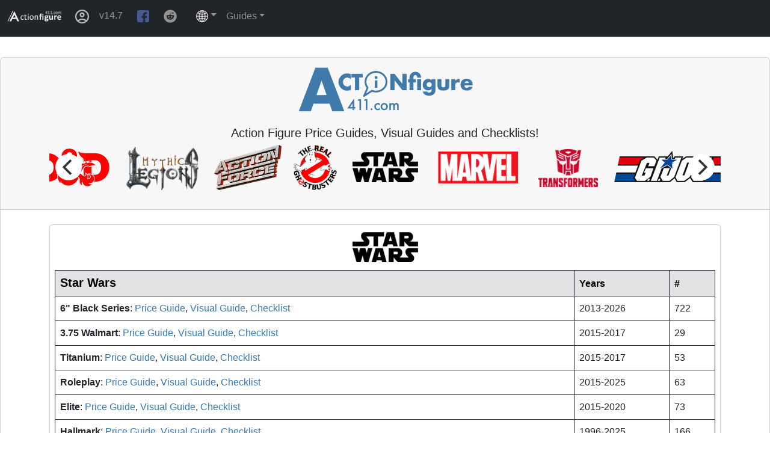

--- FILE ---
content_type: text/html; charset=UTF-8
request_url: https://www.actionfigure411.com/
body_size: 33429
content:
<!DOCTYPE html>
<html lang="en">
<head>
	<title>Action Figure Price Guides, Visual Guides and Checklists</title>
	<meta property="og:title" content="Action Figure Price Guides, Visual Guides and Checklists" />
	<meta property="og:description" content="Action Figure Price Guides, Visual Guides and Checklists for Star Wars, Marvel, Transformers, G.I. Joe, Masters of the Universe, Teenage Mutant Ninja Turtles, Power Rangers, DC, Thundercats, Indiana Jones, Dungeons Dragons, Mythic Legions, Action Force and Ghostbusters action figures, vehicles and playsets." />
	<meta name="description" content="Action Figure Price Guides, Visual Guides and Checklists for Star Wars, Marvel, Transformers, G.I. Joe, Masters of the Universe, Teenage Mutant Ninja Turtles, Power Rangers, DC, Thundercats, Indiana Jones, Dungeons Dragons, Mythic Legions, Action Force and Ghostbusters action figures, vehicles and playsets." />
  <meta property="og:image" content="https://www.actionfigure411.com/common/images/af-home-hero-logo.png"/>
  <meta property="og:url" content="https://www.actionfigure411.com/"/>
  <meta property="og:type" content="website"/>
	<meta name="robots" content="index, follow" />
  <link rel="canonical" href="https://www.actionfigure411.com/">
	    <meta charset="utf-8">
    <meta http-equiv="X-UA-Compatible" content="IE=edge">
    <meta property="fb:app_id" content="1837216153156818" />
    <meta name="viewport" content="width=device-width, initial-scale=1.0">
    <link rel="shortcut icon" href="/common/images/favicon.ico" type="image/x-icon">
	  <link rel="icon" href="/common/images/favicon.ico" type="image/x-icon">
    <link rel="apple-touch-icon" sizes="180x180" href="/common/images/apple-touch-icon.png">
    <link rel="icon" type="image/png" sizes="32x32" href="/common/images/favicon-32x32.png">
    <link rel="icon" type="image/png" sizes="16x16" href="/common/images/favicon-16x16.png">
    <link href="/common/bootstrap/bootstrap.min.css" rel="stylesheet">
    <link rel="preconnect" href="https://www.googletagmanager.com" />
    <link rel="preconnect" href="https://www.google-analytics.com" />

        <!-- Google tag (gtag.js) -->
        <script async src="https://www.googletagmanager.com/gtag/js?id=G-CPJXY6BKXL"></script>
        <script>
        window.dataLayer = window.dataLayer || [];
        function gtag(){dataLayer.push(arguments);}
        gtag('js', new Date());

        gtag('config', 'G-CPJXY6BKXL');
        </script>
	<!--      
        <script data-cfasync="false">window.nitroAds=window.nitroAds||{createAd:function(){return new Promise(e=>{window.nitroAds.queue.push(["createAd",arguments,e])})},addUserToken:function(){window.nitroAds.queue.push(["addUserToken",arguments])},queue:[]};</script>
        <script data-cfasync="false" async src="https://s.nitropay.com/ads-1559.js"></script>
	-->

  <style>

.navbar-toggler-icon {
  background-image: url("data:image/svg+xml,%3csvg xmlns='http://www.w3.org/2000/svg' viewBox='0 0 30 30'%3e%3cpath stroke='white' stroke-linecap='round' stroke-miterlimit='10' stroke-width='1' d='M4 7h22M4 15h22M4 23h22'/%3e%3c/svg%3e");
}

body { 
  font-family: verdana,arial,sans-serif;
} 

h4 a {
   text-decoration: none;
}

/* Bootstrap 5 tweak: do not underline links unless hovered over */
a:not([class*="btn"]) {
    text-decoration: none;
    color: #337ab7;
}
a:not([class*="btn"]):hover {
    text-decoration: underline;
}

.h1, .h2, .h3, h1, h2, h3 {
margin-top: 20px;
margin-bottom: 1px;
}

h2, .h2 {
    font-size: 20px;
}

.hover-link {
  position: relative;
  display: inline-block;
}

.hover-link .image-overlay {
  position: absolute;
  /*top: 100%;
  left: 0; */
  left: 50px;
  top: 50px;
  opacity: 0;
  visibility: hidden;
  transition: opacity .3s ease-in-out;
  z-index: 1;
}

.hover-link:hover .image-overlay {
  opacity: 1;
  visibility: visible;
}

.hover-link .image-overlay img {
  display: block;
  border: 1px solid;
  padding: 5px;
  box-shadow: 5px 5px #afafaf;
  /* width: 100%;
  height: auto; */
}


/* Carousel number overlay */
.static-banner1 {
  right: 1px;
  top: 1px;
}   

/* For sold/for sale search results */
.autoResizeImage {
  max-width: 100%;
  max-height:  150px;
  object-fit: contain;
}

div.scrollmenu {
  background-color: #fff;
  overflow: auto;
  white-space: nowrap;
  text-align: center;
  /*direction: rtl;*/
}

div.scrollmenu a {
  display: inline-block;
  color: white;
  text-align: center;
  padding: 14px;
  text-decoration: none;
}

div.scrollmenu a:hover {
  background-color: #fff;
}

.overlay-a {
color: #E5E5E5;
}

.overlay-a:hover {
color: red;
}

.img-container-bigger-icon {
position: relative;
height:auto;
display:block;
margin:auto;
cursor:pointer;
border-radius: 4px;
}

.overlay-bigger-icon {
  position:absolute;
  width:100%;
  top: 65%;
  display: table-cell;
}

.brSpace {
  display: block; /* makes it have a width */
  content: ""; /* clears default height */
  margin-top: 10px; /* change this to whatever height you want it */
}

.dropdown-item:focus {
  outline: 1px solid gray;
}

@media (max-width: 767px) {
  .searchResultsPosition {
    position: absolute;
    z-index: 1;
    top: 94px;
  }
}

@media (min-width: 768px)  {
  .searchResultsPosition {
    position: absolute;
    z-index: 1;
    top: 54px;
  }
}

@media (max-width: 700px) {
  .thumbnailImage {
    height: 100px;
  }
  .thumbnailImageVSG2 {
    height: 125px;
  }
  .thumbnailImageHP {
    height: 100px;
  }
}

@media (min-width: 701px)  {
  .thumbnailImage {
    height: 200px;
  }
  .thumbnailImageVSG2 {
    height: 225px;
  }
  .thumbnailImageHP {
    height: 125px;
  }
}

@media (min-width:320px)  { .clsAdsHorizonal { height: 50px; } }
@media (min-width:1025px) { .clsAdsHorizonal { height: 90px; } }

.clsAdsLargeRectangle {
  width: 100%; 
  height: 280px; 
  overflow: hidden;
}

.no-wrap {
  white-space: nowrap;
}
  </style>
  <meta name='ir-site-verification-token' value='-254815935' />
</head>
<body>
  <style>

    .carousel {
        position: relative;
        height: 75px;
    }

    .carousel-cell {
        height: 100%;
        margin-right: 20px;
        background: #F7F7F7;
    }

  /*! Flickity v2.3.0
https://flickity.metafizzy.co
---------------------------------------------- */
.flickity-enabled{position:relative}.flickity-enabled:focus{outline:0}.flickity-viewport{overflow:hidden;position:relative;height:100%}.flickity-slider{position:absolute;width:100%;height:100%}.flickity-enabled.is-draggable{-webkit-tap-highlight-color:transparent;-webkit-user-select:none;-moz-user-select:none;-ms-user-select:none;user-select:none}.flickity-enabled.is-draggable .flickity-viewport{cursor:move;cursor:-webkit-grab;cursor:grab}.flickity-enabled.is-draggable .flickity-viewport.is-pointer-down{cursor:-webkit-grabbing;cursor:grabbing}.flickity-button{position:absolute;background:hsla(0,0%,100%,.75);border:none;color:#333}.flickity-button:hover{background:#fff;cursor:pointer}.flickity-button:focus{outline:0;box-shadow:0 0 0 5px #19f}.flickity-button:active{opacity:.6}.flickity-button:disabled{opacity:.3;cursor:auto;pointer-events:none}.flickity-button-icon{fill:currentColor}.flickity-prev-next-button{top:50%;width:44px;height:44px;border-radius:50%;transform:translateY(-50%)}.flickity-prev-next-button.previous{left:10px}.flickity-prev-next-button.next{right:10px}.flickity-rtl .flickity-prev-next-button.previous{left:auto;right:10px}.flickity-rtl .flickity-prev-next-button.next{right:auto;left:10px}.flickity-prev-next-button .flickity-button-icon{position:absolute;left:20%;top:20%;width:60%;height:60%}.flickity-page-dots{position:absolute;width:100%;bottom:-25px;padding:0;margin:0;list-style:none;text-align:center;line-height:1}.flickity-rtl .flickity-page-dots{direction:rtl}.flickity-page-dots .dot{display:inline-block;width:10px;height:10px;margin:0 8px;background:#333;border-radius:50%;opacity:.25;cursor:pointer}.flickity-page-dots .dot.is-selected{opacity:1}
  

  .flickity-button {
    background: #fff;
  }

  </style>

	<a name="top"></a>

<nav class="navbar navbar-expand-md navbar-dark bg-dark pt-0">
    <div class="container-fluid">
      
      <div class="nav-item py-2">
        <a class="navbar-brand" href="/"><img src="/common/images/new-a-logo.png" style="height: 20px;width: 21px;display: inline-block" alt="Home" height="20" width="21"><img src="/common/images/action-figure-logo-text.png" style="height: 21px;width: 70px" height="21" width="70" alt="Home"></a>
        <a class="me-3" href="/common/users/my-collection.php"><img src="/common/images/profile-icon.png" style="height: 30px;width: 26px" height="30" width="26" alt="My Action Figure Collection" title="My Action Figure Collection"></a>
      </div>

        <button class="navbar-toggler" type="button" data-bs-toggle="collapse" data-bs-target="#navbarSupportedContent" aria-controls="navbarSupportedContent" aria-expanded="false" aria-label="Toggle navigation">
        <span class="navbar-toggler-icon"></span>
       </button>

       <div class="collapse navbar-collapse mt-2" id="navbarSupportedContent">
                
          <ul class="navbar-nav">
            <li class="nav-item"><a class="me-4 text-white-50" href="/common/version.php">v14.7</a></li>
            <li class="nav-item mb-2"><a class="me-4" href="https://www.facebook.com/ActionFigure411/"><img src="/common/images/icons/facebook.png" alt="Facebook" height="20" width="20" style="height:20px;width:20px"></a></li>
            <li class="nav-item"><a class="me-4" href="https://www.reddit.com/r/ActionFigure411/"><img src="/common/images/icons/reddit.png" alt="Reddit" height="22" width="22" style="height:22px;width:22px"></a></li>
          </ul>

          <ul class="navbar-nav mt-0">
            <li class="nav-item dropdown link-dark h6">
                <a class="nav-link dropdown-toggle text-white-50" href="#" role="button" data-bs-toggle="dropdown" aria-expanded="false"><img src="/common/images/icons/world-icon.png" alt="select currency" height="20" width="20"></a>
                <ul class="dropdown-menu">
                    <li class="dropdown-header">Set Currency</li>      
                    <li class="dropdown-item"><a onclick="setCurrency('USD')">USD $</a></li>
                    <li class="dropdown-item"><a onclick="setCurrency('AUD')">AUD $1.4953</a></li>
                    <li class="dropdown-item"><a onclick="setCurrency('CAD')">CAD $1.3885</a></li>
                    <li class="dropdown-item"><a onclick="setCurrency('CHF')">CHF <span>&#8355;</span>0.8002</a></li>
                    <li class="dropdown-item"><a onclick="setCurrency('EUR')">EUR &euro;0.8583</a></li>
                    <li class="dropdown-item"><a onclick="setCurrency('GBP')">GBP &pound;0.744</a></li>
                    <li class="dropdown-item"><a onclick="setCurrency('MXN')">MXN &#8369;17.8532</a></li>
                    <li class="dropdown-item"><a onclick="setCurrency('NZD')">NZD $1.7404</a></li>
                    <li class="dropdown-header">Updated Daily</li>   
                </ul>
            </li>
          </ul>

          <ul class="navbar-nav mt-0">
            <li class="nav-item dropdown link-dark h6">
                <a class="nav-link dropdown-toggle text-white-50" href="#" role="button" data-bs-toggle="dropdown" aria-expanded="false">Guides</a>
                <ul class="dropdown-menu">


              <li class="dropdown-header">Genres</li>
              <li class="dropdown-item"><a href="/star-wars/"><img src="/common/images/star-wars-icon-black.png" height="20" width="20" alt="Star Wars"> Star Wars</a></li>
              <li class="dropdown-item"><a href="/marvel/"><img src="/common/images/marvel-icon-black.png" height="20" width="20" alt="Marvel Legends"> Marvel</a></li>
              <li class="dropdown-item"><a href="/transformers/"><img src="/common/images/transformers-icon-black.png" height="20" width="20" alt="Transformers"> Transformers</a></li>
              <li class="dropdown-item"><a href="/gijoe/"><img src="/common/images/gijoe-icon-black.png" height="20" width="20" alt="G.I. Joe"> G.I. Joe</a></li>
              <li class="dropdown-item"><a href="/masters-of-the-universe/"><img src="/common/images/masters-of-the-universe-white.png" height="20" width="18" alt="Master of the Universe"> MOTU</a></li>
              <li class="dropdown-item"><a href="/teenage-mutant-ninja-turtles/"><img src="/common/images/teenage-mutant-ninja-turtles.png" height="18" width="20" alt="Teenage Mutant Ninja Turtles"> TMNT</a></li>
              <li class="dropdown-item"><a href="/power-rangers/"><img src="/common/images/power-rangers-black.png" height="20" width="14" alt="Power Rangers"> Power Rangers</a></li>
              <li class="dropdown-item"><a href="/dc/"><img src="/common/images/dc-black.png" height="20" width="15" alt="DC"> DC</a></li>
              <li class="dropdown-item"><a href="/thundercats/"><img src="/common/images/thundercats-black.png" height="20" width="20" alt="Thundercats"> Thundercats</a></li>
              <li class="dropdown-item"><a href="/indiana-jones/"><img src="/common/images/indiana-jones-black.png" height="20" width="20" alt="Indiana Jones"> Indiana Jones</a></li>
              <li class="dropdown-item"><a href="/dungeons-dragons/"><img src="/common/images/dungeons-dragons-icon-black.png" height="20" width="20" alt="Dungeons Dragons"> Dungeons Dragons</a></li>
              <li class="dropdown-item"><a href="/mythic-legions/"><img src="/common/images/mythic-legions-icon-black.png" height="20" width="20" alt="Mythic Legions"> Mythic Legions</a></li>
              <li class="dropdown-item"><a href="/action-force/"><img src="/common/images/action-force-icon-black.png" height="20" width="18" alt="Action Force"> Action Force</a></li>
              <li class="dropdown-item"><a href="/ghostbusters/"><img src="/common/images/ghostbusters-icon-black.png" height="20" width="24" alt="Ghostbusters"> Ghostbusters</a></li>
              <li class="dropdown-divider">Other</li>
              <li class="dropdown-item"><a href="/articles/"> Articles</a></li>
              <li class="dropdown-item"><a href="/common/users/my-collection.php"> My Collection</a></li>
              <li class="dropdown-item"><a href="/common/about.php"> About</a></li>
              <li class="dropdown-item"><a href="/common/version.php"> Version</a></li>
              <li class="dropdown-item"><a href="/common/globalStats.php"> Global Stats</a></li>
              <li class="dropdown-item"><a href="/common/action-figure-price-comparer.php"> Compare Prices</a></li>
              <li class="dropdown-item"><a href="/common/users/stats.php"> User Stats</a></li>
              <li class="dropdown-item"><a href="/common/recently-added.php"> Recently Added</a></li>

              </ul>
            </li>
          </ul>
        </div>  <!-- collapse -->
      </div> <!-- container fluid -->
    </nav> 

<div class="brSpace"></div>
<div class="brSpace"></div>
  <br>
  <div class="card"><div class="card-header">
      <div class="container">
        <p class="text-center"><img class="img-fluid" src="/common/images/af-home-hero-logo.png" alt="Action Figure 411" title="Action Figure 411" width="303" height="89"></p>
        <h1 class="h5 text-center">Action Figure Price Guides, Visual Guides and Checklists!</h1>

        <div class="carousel flex">

        <div class="carousel-cell">   <a class="overlay-a" href="/star-wars/"><img class="media-object" src="/common/images/hp-carousel/star-wars.png?v1.1" alt="Star Wars action figures"></a></div>

<div class="carousel-cell">   <a class="overlay-a" href="/marvel/"><img class="media-object" src="/common/images/hp-carousel/marvel.png?v1.1" alt="Marvel action figures"></a></div>

<div class="carousel-cell">   <a class="overlay-a" href="/transformers/"><img class="media-object" src="/common/images/hp-carousel/transformers.png?v1.1" alt="Transformers action figures"></a></div>

<div class="carousel-cell">   <a class="overlay-a" href="/gijoe/"><img class="media-object" src="/common/images/hp-carousel/gijoe.png?v1.1" alt="G.I. Joe action figures"></a></div>

<div class="carousel-cell">   <a class="overlay-a" href="/masters-of-the-universe/"><img class="media-object" src="/common/images/hp-carousel/masters-of-the-universe.png?v1.1" alt="Masters of the Universe action figures"></a></div>

<div class="carousel-cell">   <a class="overlay-a" href="/teenage-mutant-ninja-turtles/"><img class="media-object" src="/common/images/hp-carousel/teenage-mutant-ninja-turtles.png?v1.1" alt="Teenage Mutant Ninja Turtles action figures"></a></div>

<div class="carousel-cell">   <a class="overlay-a" href="/power-rangers/"><img class="media-object" src="/common/images/hp-carousel/power-rangers.png?v1.1" alt="Power Rangers action figures"></a></div>

<div class="carousel-cell">   <a class="overlay-a" href="/dc/"><img class="media-object" src="/common/images/hp-carousel/dc.png?v1.1" alt="DC action figures"></a></div>

<div class="carousel-cell">   <a class="overlay-a" href="/thundercats/"><img class="media-object" src="/common/images/hp-carousel/thundercats.png?v1.1" alt="Thundercats action figures"></a></div>

<div class="carousel-cell">   <a class="overlay-a" href="/indiana-jones/"><img class="media-object" src="/common/images/hp-carousel/indiana-jones.png?v1.1" alt="Indiana Jones action figures"></a></div>

<div class="carousel-cell">   <a class="overlay-a" href="/dungeons-dragons/"><img class="media-object" src="/common/images/hp-carousel/dungeons-dragons.png?v1.1" alt="Dungeons Dragons action figures"></a></div>

<div class="carousel-cell">   <a class="overlay-a" href="/mythic-legions/"><img class="media-object" src="/common/images/hp-carousel/mythic-legions.png?v1.1" alt="Mythic Legions action figures"></a></div>

<div class="carousel-cell">   <a class="overlay-a" href="/action-force/"><img class="media-object" src="/common/images/hp-carousel/action-force.png?v1.1" alt="Action Force action figures"></a></div>

<div class="carousel-cell">   <a class="overlay-a" href="/ghostbusters/"><img class="media-object" src="/common/images/hp-carousel/ghostbusters.png?v1.1" alt="Ghostbusters action figures"></a></div>

        </div>
        <br>
      </div>
  </div>

<br>


<div class="container">
  <div class="card shadow-sm px-2">
  <a href="/star-wars/" title="Star Wars Toys">
  <center><img src="/common/images/hp-carousel/star-wars.png" height="" width=""></center></a>
  <table class="table table-hover table-bordered border-dark">
       <thead class="table-secondary border-dark">
           <th><h2 class="h5" style="display:inline;font-weight: bold;">Star Wars</h2></th>
           <th>Years</th>
           <th>#</th>
      </thead>
      <tbody>
      <tr>
          <td><h3 class="h6" style="display:inline;font-weight: bold;">6" Black Series</h3>: <a href="/star-wars/black-series-price-guide.php" title="6&quot; Black Series Price Guide">Price Guide</a>, <a href="/star-wars/black-series-visual-guide.php" title="6&quot; Black Series Visual Guide">Visual Guide</a>, <a href="/star-wars/black-series-checklist.php" title="6&quot; Black Series Checklist">Checklist</a></td>
          <td>2013-2026</td>
          <td>722</td>
      </tr>
      <tr>
          <td><h3 class="h6" style="display:inline;font-weight: bold;">3.75 Walmart</h3>: <a href="/star-wars/walmart-price-guide.php" title="3.75 Walmart Price Guide">Price Guide</a>, <a href="/star-wars/walmart-visual-guide.php" title="3.75 Walmart Visual Guide">Visual Guide</a>, <a href="/star-wars/walmart-checklist.php" title="3.75 Walmart Checklist">Checklist</a></td>
          <td>2015-2017</td>
          <td>29</td>
      </tr>
      <tr>
          <td><h3 class="h6" style="display:inline;font-weight: bold;">Titanium</h3>: <a href="/star-wars/titanium-price-guide.php" title="Titanium Price Guide">Price Guide</a>, <a href="/star-wars/titanium-visual-guide.php" title="Titanium Visual Guide">Visual Guide</a>, <a href="/star-wars/titanium-checklist.php" title="Titanium Checklist">Checklist</a></td>
          <td>2015-2017</td>
          <td>53</td>
      </tr>
      <tr>
          <td><h3 class="h6" style="display:inline;font-weight: bold;">Roleplay</h3>: <a href="/star-wars/roleplay-price-guide.php" title="Roleplay Price Guide">Price Guide</a>, <a href="/star-wars/roleplay-visual-guide.php" title="Roleplay Visual Guide">Visual Guide</a>, <a href="/star-wars/roleplay-checklist.php" title="Roleplay Checklist">Checklist</a></td>
          <td>2015-2025</td>
          <td>63</td>
      </tr>
      <tr>
          <td><h3 class="h6" style="display:inline;font-weight: bold;">Elite</h3>: <a href="/star-wars/elite-price-guide.php" title="Elite Price Guide">Price Guide</a>, <a href="/star-wars/elite-visual-guide.php" title="Elite Visual Guide">Visual Guide</a>, <a href="/star-wars/elite-checklist.php" title="Elite Checklist">Checklist</a></td>
          <td>2015-2020</td>
          <td>73</td>
      </tr>
      <tr>
          <td><h3 class="h6" style="display:inline;font-weight: bold;">Hallmark</h3>: <a href="/star-wars/hallmark-price-guide.php" title="Hallmark Price Guide">Price Guide</a>, <a href="/star-wars/hallmark-visual-guide.php" title="Hallmark Visual Guide">Visual Guide</a>, <a href="/star-wars/hallmark-checklist.php" title="Hallmark Checklist">Checklist</a></td>
          <td>1996-2025</td>
          <td>166</td>
      </tr>
      <tr>
          <td><h3 class="h6" style="display:inline;font-weight: bold;">3.75 Black Series</h3>: <a href="/star-wars/3-75-black-series-price-guide.php" title="3.75 Black Series Price Guide">Price Guide</a>, <a href="/star-wars/3-75-black-series-visual-guide.php" title="3.75 Black Series Visual Guide">Visual Guide</a>, <a href="/star-wars/3-75-black-series-checklist.php" title="3.75 Black Series Checklist">Checklist</a></td>
          <td>2013-2017</td>
          <td>53</td>
      </tr>
      <tr>
          <td><h3 class="h6" style="display:inline;font-weight: bold;">The Vintage Collection</h3>: <a href="/star-wars/vintage-collection-price-guide.php" title="The Vintage Collection Price Guide">Price Guide</a>, <a href="/star-wars/vintage-collection-visual-guide.php" title="The Vintage Collection Visual Guide">Visual Guide</a>, <a href="/star-wars/vintage-collection-checklist.php" title="The Vintage Collection Checklist">Checklist</a></td>
          <td>2010-2026</td>
          <td>618</td>
      </tr>
      <tr>
          <td><h3 class="h6" style="display:inline;font-weight: bold;">Archive Collection</h3>: <a href="/star-wars/archive-collection-price-guide.php" title="Archive Collection Price Guide">Price Guide</a>, <a href="/star-wars/archive-collection-visual-guide.php" title="Archive Collection Visual Guide">Visual Guide</a>, <a href="/star-wars/archive-collection-checklist.php" title="Archive Collection Checklist">Checklist</a></td>
          <td>2019-2024</td>
          <td>36</td>
      </tr>
      <tr>
          <td><h3 class="h6" style="display:inline;font-weight: bold;">Kenner Vintage Collection</h3>: <a href="/star-wars/kenner-vintage-collection-price-guide.php" title="Kenner Vintage Collection Price Guide">Price Guide</a>, <a href="/star-wars/kenner-vintage-collection-visual-guide.php" title="Kenner Vintage Collection Visual Guide">Visual Guide</a>, <a href="/star-wars/kenner-vintage-collection-checklist.php" title="Kenner Vintage Collection Checklist">Checklist</a></td>
          <td>1977-1985</td>
          <td>332</td>
      </tr>
      <tr>
          <td><h3 class="h6" style="display:inline;font-weight: bold;">Credit Collection</h3>: <a href="/star-wars/credit-collection-price-guide.php" title="Credit Collection Price Guide">Price Guide</a>, <a href="/star-wars/credit-collection-visual-guide.php" title="Credit Collection Visual Guide">Visual Guide</a>, <a href="/star-wars/credit-collection-checklist.php" title="Credit Collection Checklist">Checklist</a></td>
          <td>2020-2022</td>
          <td>16</td>
      </tr>
      <tr>
          <td><h3 class="h6" style="display:inline;font-weight: bold;">Retro Collection</h3>: <a href="/star-wars/3-75-retro-collection-price-guide.php" title="Retro Collection Price Guide">Price Guide</a>, <a href="/star-wars/3-75-retro-collection-visual-guide.php" title="Retro Collection Visual Guide">Visual Guide</a>, <a href="/star-wars/3-75-retro-collection-checklist.php" title="Retro Collection Checklist">Checklist</a></td>
          <td>2019-2025</td>
          <td>75</td>
      </tr>
      <tr>
          <td><h3 class="h6" style="display:inline;font-weight: bold;">30th Anniversary</h3>: <a href="/star-wars/30th-anniversary-price-guide.php" title="30th Anniversary Price Guide">Price Guide</a>, <a href="/star-wars/30th-anniversary-visual-guide.php" title="30th Anniversary Visual Guide">Visual Guide</a>, <a href="/star-wars/30th-anniversary-checklist.php" title="30th Anniversary Checklist">Checklist</a></td>
          <td>2006-2008</td>
          <td>143</td>
      </tr>
      <tr>
          <td><h3 class="h6" style="display:inline;font-weight: bold;">Micro Galaxy Squadron</h3>: <a href="/star-wars/micro-galaxy-squadron-price-guide.php" title="Micro Galaxy Squadron Price Guide">Price Guide</a>, <a href="/star-wars/micro-galaxy-squadron-visual-guide.php" title="Micro Galaxy Squadron Visual Guide">Visual Guide</a>, <a href="/star-wars/micro-galaxy-squadron-checklist.php" title="Micro Galaxy Squadron Checklist">Checklist</a></td>
          <td>2022-2025</td>
          <td>254</td>
      </tr>
      <tr>
          <td><h3 class="h6" style="display:inline;font-weight: bold;">The Saga Collection</h3>: <a href="/star-wars/saga-collection-price-guide.php" title="The Saga Collection Price Guide">Price Guide</a>, <a href="/star-wars/saga-collection-visual-guide.php" title="The Saga Collection Visual Guide">Visual Guide</a>, <a href="/star-wars/saga-collection-checklist.php" title="The Saga Collection Checklist">Checklist</a></td>
          <td>2005-2007</td>
          <td>94</td>
      </tr>
      <tr>
          <td><h3 class="h6" style="display:inline;font-weight: bold;">The Clone Wars</h3>: <a href="/star-wars/clone-wars-price-guide.php" title="The Clone Wars Price Guide">Price Guide</a>, <a href="/star-wars/clone-wars-visual-guide.php" title="The Clone Wars Visual Guide">Visual Guide</a>, <a href="/star-wars/clone-wars-checklist.php" title="The Clone Wars Checklist">Checklist</a></td>
          <td>2008-2013</td>
          <td>256</td>
      </tr>
      <tr>
          <td><h3 class="h6" style="display:inline;font-weight: bold;">Action Fleet</h3>: <a href="/star-wars/action-fleet-price-guide.php" title="Action Fleet Price Guide">Price Guide</a>, <a href="/star-wars/action-fleet-visual-guide.php" title="Action Fleet Visual Guide">Visual Guide</a>, <a href="/star-wars/action-fleet-checklist.php" title="Action Fleet Checklist">Checklist</a></td>
          <td>1995-1999</td>
          <td>46</td>
      </tr>
      <tr>
          <td><h3 class="h6" style="display:inline;font-weight: bold;">The Original Trilogy Collection</h3>: <a href="/star-wars/original-trilogy-price-guide.php" title="The Original Trilogy Collection Price Guide">Price Guide</a>, <a href="/star-wars/original-trilogy-visual-guide.php" title="The Original Trilogy Collection Visual Guide">Visual Guide</a>, <a href="/star-wars/original-trilogy-checklist.php" title="The Original Trilogy Collection Checklist">Checklist</a></td>
          <td>2004</td>
          <td>58</td>
      </tr>
      <tr>
          <td><h3 class="h6" style="display:inline;font-weight: bold;">Hot Toys Star Wars</h3>: <a href="/star-wars/hot-toys-price-guide.php" title="Hot Toys Star Wars Price Guide">Price Guide</a>, <a href="/star-wars/hot-toys-visual-guide.php" title="Hot Toys Star Wars Visual Guide">Visual Guide</a>, <a href="/star-wars/hot-toys-checklist.php" title="Hot Toys Star Wars Checklist">Checklist</a></td>
          <td>2012-2026</td>
          <td>342</td>
      </tr>
      <tr>
          <td><h3 class="h6" style="display:inline;font-weight: bold;">Legacy Collection</h3>: <a href="/star-wars/legacy-collection-price-guide.php" title="Legacy Collection Price Guide">Price Guide</a>, <a href="/star-wars/legacy-collection-visual-guide.php" title="Legacy Collection Visual Guide">Visual Guide</a>, <a href="/star-wars/legacy-collection-checklist.php" title="Legacy Collection Checklist">Checklist</a></td>
          <td>2008-2010</td>
          <td>186</td>
      </tr>
      <tr>
          <td><h3 class="h6" style="display:inline;font-weight: bold;">Mafex Star Wars</h3>: <a href="/star-wars/mafex-price-guide.php" title="Mafex Star Wars Price Guide">Price Guide</a>, <a href="/star-wars/mafex-visual-guide.php" title="Mafex Star Wars Visual Guide">Visual Guide</a>, <a href="/star-wars/mafex-checklist.php" title="Mafex Star Wars Checklist">Checklist</a></td>
          <td>2015-2025</td>
          <td>35</td>
      </tr>
      <tr>
        <td colspan="3"><center><h3 class="h6" style="display:inline;font-weight: bold;">Recently Added</h3>:<br>
<a href="/star-wars/hot-toys-star-wars/action-figures/anakin-skywalker-mustafar-12663.php"><img class="thumbnailImageHP" src="/star-wars/images/thumbs/anakin-skywalker-mustafar-12663.jpg" alt="Anakin Skywalker (Mustafar)" loading="lazy"></a> <a href="/star-wars/hot-toys-star-wars/action-figures/obi-wan-kenobi-mustafar-12662.php"><img class="thumbnailImageHP" src="/star-wars/images/thumbs/obi-wan-kenobi-mustafar-12662.jpg" alt="Obi-Wan Kenobi (Mustafar)" loading="lazy"></a> <a href="/star-wars/hot-toys-star-wars/action-figures/han-solo-empire-strikes-back-12661.php"><img class="thumbnailImageHP" src="/star-wars/images/thumbs/han-solo-empire-strikes-back-12661.jpg" alt="Han Solo (Empire Strikes Back)" loading="lazy"></a> <span class="d-none d-xl-inline"><a href="/star-wars/hot-toys-star-wars/action-figures/212th-attack-battalion-clone-trooper-deluxe-version-12660.php"><img class="thumbnailImageHP" src="/star-wars/images/thumbs/212th-attack-battalion-clone-trooper-deluxe-version-12660.jpg" alt="212th Attack Battalion Clone Trooper (Deluxe Version)" loading="lazy"></a> </span><span class="d-none d-xl-inline"><a href="/star-wars/hot-toys-star-wars/action-figures/212th-attack-battalion-clone-trooper-collector-edition-12659.php"><img class="thumbnailImageHP" src="/star-wars/images/thumbs/212th-attack-battalion-clone-trooper-collector-edition-12659.jpg" alt="212th Attack Battalion Clone Trooper (Collector Edition)" loading="lazy"></a> </span><span class="d-none d-xl-inline"><a href="/star-wars/hot-toys-star-wars/action-figures/leia-organa-boushh-disguise-12658.php"><img class="thumbnailImageHP" src="/star-wars/images/thumbs/leia-organa-boushh-disguise-12658.jpg" alt="Leia Organa (Boushh Disguise)" loading="lazy"></a> </span><span class="d-none d-xl-inline"><a href="/star-wars/hot-toys-star-wars/action-figures/snowtrooper-commander-12657.php"><img class="thumbnailImageHP" src="/star-wars/images/thumbs/snowtrooper-commander-12657.jpg" alt="Snowtrooper Commander" loading="lazy"></a> </span><span class="d-none d-xl-inline"><a href="/star-wars/micro-galaxy-squadron/scout-class/flitknot-speeder-hologram-with-count-dooku-12655.php"><img class="thumbnailImageHP" src="/star-wars/images/thumbs/flitknot-speeder-hologram-with-count-dooku-12655.jpg" alt="Flitknot Speeder (Hologram) with Count Dooku" loading="lazy"></a> </span>        </center></td>
      </tr>
      <tr>
        <td colspan="3" align="center">3650 <a href="/star-wars/all-action-figures.php" title="Star Wars action figures">action figures</a></td>
      </tr>
      </tbody>
  </table>

  </div>
</div>
<br>

<div class="container">
  <div class="card shadow-sm px-2">
  <a href="/marvel/" title="Marvel Toys">
  <center><img src="/common/images/hp-carousel/marvel.png" height="" width=""></center></a>
  <table class="table table-hover table-bordered border-dark">
       <thead class="table-secondary border-dark">
           <th><h2 class="h5" style="display:inline;font-weight: bold;">Marvel</h2></th>
           <th>Years</th>
           <th>#</th>
      </thead>
      <tbody>
      <tr>
        <td><h3 class="h6" style="display:inline;font-weight: bold;"><a href="/marvel/build-a-figure-list.php">Marvel Legends Build-A-Figure</a></h3></td>
        <td>2005-2026</td>
        <td>873</td>
      </tr>
      <tr>
        <td><h3 class="h6" style="display:inline;font-weight: bold;"><a href="/marvel/set-list.php">Marvel Legends Sets</a></h3></td>
        <td>1983-2026</td>
        <td>561</td>
      </tr>
      <tr>
        <td><h3 class="h6" style="display:inline;font-weight: bold;">Marvel Legends Exclusives and Roleplay</h3> <a href="/marvel/marvel-legends-exclusives-price-guide.php" title="Marvel Legends Exclusives and Roleplay Price Guide">Price Guide</a>, <a href="/marvel/marvel-legends-exclusives-visual-guide.php" title="Marvel Legends Exclusives and Roleplay Visual Guide">Visual Guide</a>, <a href="/marvel/marvel-legends-exclusives-checklist.php" title="Marvel Legends Exclusives and Roleplay Checklist">Checklist</a></td>
        <td>2007-2026</td>
        <td>297</td>
      </tr>
      <tr>
        <td><h3 class="h6" style="display:inline;font-weight: bold;">Marvel Hot Toys</h3> <a href="/marvel/hot-toys-price-guide.php" title="Marvel Hot Toys Price Guide">Price Guide</a>, <a href="/marvel/hot-toys-visual-guide.php" title="Marvel Hot Toys Visual Guide">Visual Guide</a>, <a href="/marvel/hot-toys-checklist.php" title="Marvel Hot Toys Checklist">Checklist</a></td>
        <td>2014-2026</td>
        <td>252</td>
      </tr>
      <tr>
        <td><h3 class="h6" style="display:inline;font-weight: bold;">Marvel Mafex</h3> <a href="/marvel/mafex-price-guide.php" title="Marvel Mafex Price Guide">Price Guide</a>, <a href="/marvel/mafex-visual-guide.php" title="Marvel Mafex Visual Guide">Visual Guide</a>, <a href="/marvel/mafex-checklist.php" title="Marvel Mafex Checklist">Checklist</a></td>
        <td>2013-2026</td>
        <td>76</td>
      </tr>
          <tr>
        <td colspan="3"><center><h3 class="h6" style="display:inline;font-weight: bold;">Recently Added</h3>:<br>
<a href="/marvel/marvel-legends-exclusive-multi-packs-kitty-pryde-colossus-12850.php"><img class="thumbnailImageHP" src="/marvel/images/thumbs/kitty-pryde-colossus-12850.jpg" alt="Kitty Pryde & Colossus" loading="lazy"></a> <a href="/marvel/marvel-legends-exclusives-iron-man-i-love-you-3000-12650.php"><img class="thumbnailImageHP" src="/marvel/images/thumbs/iron-man-i-love-you-3000-12650.jpg" alt="Iron Man (I Love You 3000)" loading="lazy"></a> <a href="/marvel/marvel-legends-deadpool-wolverine-cassandra-nova-deadpool-wolverine-12641.php"><img class="thumbnailImageHP" src="/marvel/images/thumbs/cassandra-nova-deadpool-wolverine-12641.jpg" alt="Cassandra Nova (Deadpool & Wolverine)" loading="lazy"></a> <a href="/marvel/marvel-legends-deadpool-wolverine-blade-deadpool-wolverine-12640.php"><img class="thumbnailImageHP" src="/marvel/images/thumbs/blade-deadpool-wolverine-12640.jpg" alt="Blade (Deadpool & Wolverine)" loading="lazy"></a> <span class="d-none d-xl-inline"><a href="/marvel/marvel-legends-deadpool-wolverine-x-23-deadpool-wolverine-12639.php"><img class="thumbnailImageHP" src="/marvel/images/thumbs/x-23-deadpool-wolverine-12639.jpg" alt="X-23 (Deadpool & Wolverine)" loading="lazy"></a> </span><span class="d-none d-xl-inline"><a href="/marvel/marvel-legends-deadpool-wolverine-wolverine-sleeveless-deadpool-wolverine-12638.php"><img class="thumbnailImageHP" src="/marvel/images/thumbs/wolverine-sleeveless-deadpool-wolverine-12638.jpg" alt="Wolverine (Sleeveless - Deadpool & Wolverine)" loading="lazy"></a> </span><span class="d-none d-xl-inline"><a href="/marvel/marvel-legends-deadpool-wolverine-wolverine-brown-suit-deadpool-wolverine-12637.php"><img class="thumbnailImageHP" src="/marvel/images/thumbs/wolverine-brown-suit-deadpool-wolverine-12637.jpg" alt="Wolverine (Brown Suit - Deadpool & Wolverine)" loading="lazy"></a> </span><span class="d-none d-xl-inline"><a href="/marvel/marvel-legends-deadpool-wolverine-cowboypool-deadpool-wolverine-12636.php"><img class="thumbnailImageHP" src="/marvel/images/thumbs/cowboypool-deadpool-wolverine-12636.jpg" alt="Cowboypool (Deadpool & Wolverine)" loading="lazy"></a> </span>        </center></td>
      </tr>
      <tr>
        <td colspan="3" align="center">2059 <a href="/marvel/all-action-figures.php" title="Marvel action figures">action figures</a></td>
      </tr>
      </tbody>
  </table>

  </div>
</div>
<br>

<div class="container">
  <div class="card shadow-sm px-2">
  <a href="/transformers/" title="Transformers Toys">
  <center><img src="/common/images/hp-carousel/transformers.png" height="" width=""></center></a>
  <table class="table table-hover table-bordered border-dark">
       <thead class="table-secondary border-dark">
           <th><h2 class="h5" style="display:inline;font-weight: bold;">Transformers</h2></th>
           <th>Years</th>
           <th>#</th>
      </thead>
      <tbody>
      <tr>
          <td><h3 class="h6" style="display:inline;font-weight: bold;">Masterpiece</h3>: <a href="/transformers/masterpiece-price-guide.php" title="Masterpiece Price Guide">Price Guide</a>, <a href="/transformers/masterpiece-visual-guide.php" title="Masterpiece Visual Guide">Visual Guide</a>, <a href="/transformers/masterpiece-checklist.php" title="Masterpiece Checklist">Checklist</a></td>
          <td>2003-2026</td>
          <td>163</td>
      </tr>
      <tr>
          <td><h3 class="h6" style="display:inline;font-weight: bold;">Studio Series</h3>: <a href="/transformers/studio-series-price-guide.php" title="Studio Series Price Guide">Price Guide</a>, <a href="/transformers/studio-series-visual-guide.php" title="Studio Series Visual Guide">Visual Guide</a>, <a href="/transformers/studio-series-checklist.php" title="Studio Series Checklist">Checklist</a></td>
          <td>2018-2026</td>
          <td>225</td>
      </tr>
      <tr>
          <td><h3 class="h6" style="display:inline;font-weight: bold;">War for Cybertron Siege Series</h3>: <a href="/transformers/war-for-cybertron-siege-series-price-guide.php" title="War for Cybertron Siege Series Price Guide">Price Guide</a>, <a href="/transformers/war-for-cybertron-siege-series-visual-guide.php" title="War for Cybertron Siege Series Visual Guide">Visual Guide</a>, <a href="/transformers/war-for-cybertron-siege-series-checklist.php" title="War for Cybertron Siege Series Checklist">Checklist</a></td>
          <td>2019-2021</td>
          <td>59</td>
      </tr>
      <tr>
          <td><h3 class="h6" style="display:inline;font-weight: bold;">War for Cybertron: Earthrise</h3>: <a href="/transformers/war-for-cybertron-earthrise-price-guide.php" title="War for Cybertron: Earthrise Price Guide">Price Guide</a>, <a href="/transformers/war-for-cybertron-earthrise-visual-guide.php" title="War for Cybertron: Earthrise Visual Guide">Visual Guide</a>, <a href="/transformers/war-for-cybertron-earthrise-checklist.php" title="War for Cybertron: Earthrise Checklist">Checklist</a></td>
          <td>2019</td>
          <td>46</td>
      </tr>
      <tr>
          <td><h3 class="h6" style="display:inline;font-weight: bold;">War for Cybertron: Kingdom</h3>: <a href="/transformers/war-for-cybertron-kingdom-price-guide.php" title="War for Cybertron: Kingdom Price Guide">Price Guide</a>, <a href="/transformers/war-for-cybertron-kingdom-visual-guide.php" title="War for Cybertron: Kingdom Visual Guide">Visual Guide</a>, <a href="/transformers/war-for-cybertron-kingdom-checklist.php" title="War for Cybertron: Kingdom Checklist">Checklist</a></td>
          <td>2020-2024</td>
          <td>48</td>
      </tr>
      <tr>
          <td><h3 class="h6" style="display:inline;font-weight: bold;">Legacy Series</h3>: <a href="/transformers/legacy-series-price-guide.php" title="Legacy Series Price Guide">Price Guide</a>, <a href="/transformers/legacy-series-visual-guide.php" title="Legacy Series Visual Guide">Visual Guide</a>, <a href="/transformers/legacy-series-checklist.php" title="Legacy Series Checklist">Checklist</a></td>
          <td>2021-2025</td>
          <td>64</td>
      </tr>
      <tr>
          <td><h3 class="h6" style="display:inline;font-weight: bold;">War for Cybertron: Trilogy</h3>: <a href="/transformers/war-for-cybertron-trilogy-price-guide.php" title="War for Cybertron: Trilogy Price Guide">Price Guide</a>, <a href="/transformers/war-for-cybertron-trilogy-visual-guide.php" title="War for Cybertron: Trilogy Visual Guide">Visual Guide</a>, <a href="/transformers/war-for-cybertron-trilogy-checklist.php" title="War for Cybertron: Trilogy Checklist">Checklist</a></td>
          <td>2020-2022</td>
          <td>31</td>
      </tr>
      <tr>
          <td><h3 class="h6" style="display:inline;font-weight: bold;">G1</h3>: <a href="/transformers/g1-price-guide.php" title="G1 Price Guide">Price Guide</a>, <a href="/transformers/g1-visual-guide.php" title="G1 Visual Guide">Visual Guide</a>, <a href="/transformers/g1-checklist.php" title="G1 Checklist">Checklist</a></td>
          <td>1984-1986</td>
          <td>126</td>
      </tr>
      <tr>
          <td><h3 class="h6" style="display:inline;font-weight: bold;">Shattered Glass</h3>: <a href="/transformers/shattered-glass-price-guide.php" title="Shattered Glass Price Guide">Price Guide</a>, <a href="/transformers/shattered-glass-visual-guide.php" title="Shattered Glass Visual Guide">Visual Guide</a>, <a href="/transformers/shattered-glass-checklist.php" title="Shattered Glass Checklist">Checklist</a></td>
          <td>2021-2023</td>
          <td>12</td>
      </tr>
      <tr>
          <td><h3 class="h6" style="display:inline;font-weight: bold;">Generations: Original</h3>: <a href="/transformers/generations-original-price-guide.php" title="Generations: Original Price Guide">Price Guide</a>, <a href="/transformers/generations-original-visual-guide.php" title="Generations: Original Visual Guide">Visual Guide</a>, <a href="/transformers/generations-original-checklist.php" title="Generations: Original Checklist">Checklist</a></td>
          <td>2010-2026</td>
          <td>32</td>
      </tr>
      <tr>
          <td><h3 class="h6" style="display:inline;font-weight: bold;">Generations Selects</h3>: <a href="/transformers/generations-selects-price-guide.php" title="Generations Selects Price Guide">Price Guide</a>, <a href="/transformers/generations-selects-visual-guide.php" title="Generations Selects Visual Guide">Visual Guide</a>, <a href="/transformers/generations-selects-checklist.php" title="Generations Selects Checklist">Checklist</a></td>
          <td>2019-2024</td>
          <td>49</td>
      </tr>
      <tr>
          <td><h3 class="h6" style="display:inline;font-weight: bold;">Collaborative</h3>: <a href="/transformers/collaborative-price-guide.php" title="Collaborative Price Guide">Price Guide</a>, <a href="/transformers/collaborative-visual-guide.php" title="Collaborative Visual Guide">Visual Guide</a>, <a href="/transformers/collaborative-checklist.php" title="Collaborative Checklist">Checklist</a></td>
          <td>2019-2025</td>
          <td>24</td>
      </tr>
      <tr>
          <td><h3 class="h6" style="display:inline;font-weight: bold;">Vintage G1 Reissue</h3>: <a href="/transformers/vintage-g1-reissue-price-guide.php" title="Vintage G1 Reissue Price Guide">Price Guide</a>, <a href="/transformers/vintage-g1-reissue-visual-guide.php" title="Vintage G1 Reissue Visual Guide">Visual Guide</a>, <a href="/transformers/vintage-g1-reissue-checklist.php" title="Vintage G1 Reissue Checklist">Checklist</a></td>
          <td>2002-2026</td>
          <td>73</td>
      </tr>
      <tr>
          <td><h3 class="h6" style="display:inline;font-weight: bold;">Legacy United</h3>: <a href="/transformers/legacy-united-price-guide.php" title="Legacy United Price Guide">Price Guide</a>, <a href="/transformers/legacy-united-visual-guide.php" title="Legacy United Visual Guide">Visual Guide</a>, <a href="/transformers/legacy-united-checklist.php" title="Legacy United Checklist">Checklist</a></td>
          <td>2023-2025</td>
          <td>55</td>
      </tr>
      <tr>
          <td><h3 class="h6" style="display:inline;font-weight: bold;">Combiner Wars</h3>: <a href="/transformers/combiner-wars-price-guide.php" title="Combiner Wars Price Guide">Price Guide</a>, <a href="/transformers/combiner-wars-visual-guide.php" title="Combiner Wars Visual Guide">Visual Guide</a>, <a href="/transformers/combiner-wars-checklist.php" title="Combiner Wars Checklist">Checklist</a></td>
          <td>2014-2018</td>
          <td>69</td>
      </tr>
      <tr>
          <td><h3 class="h6" style="display:inline;font-weight: bold;">Age of the Primes</h3>: <a href="/transformers/age-primes-price-guide.php" title="Age of the Primes Price Guide">Price Guide</a>, <a href="/transformers/age-primes-visual-guide.php" title="Age of the Primes Visual Guide">Visual Guide</a>, <a href="/transformers/age-primes-checklist.php" title="Age of the Primes Checklist">Checklist</a></td>
          <td>2025-2026</td>
          <td>43</td>
      </tr>
      <tr>
          <td><h3 class="h6" style="display:inline;font-weight: bold;">Classics</h3>: <a href="/transformers/classics-price-guide.php" title="Classics Price Guide">Price Guide</a>, <a href="/transformers/classics-visual-guide.php" title="Classics Visual Guide">Visual Guide</a>, <a href="/transformers/classics-checklist.php" title="Classics Checklist">Checklist</a></td>
          <td>2006-2007</td>
          <td>38</td>
      </tr>
      <tr>
          <td><h3 class="h6" style="display:inline;font-weight: bold;">Titans Return</h3>: <a href="/transformers/titans-return-price-guide.php" title="Titans Return Price Guide">Price Guide</a>, <a href="/transformers/titans-return-visual-guide.php" title="Titans Return Visual Guide">Visual Guide</a>, <a href="/transformers/titans-return-checklist.php" title="Titans Return Checklist">Checklist</a></td>
          <td>2016-2017</td>
          <td>75</td>
      </tr>
      <tr>
          <td><h3 class="h6" style="display:inline;font-weight: bold;">Power of the Primes</h3>: <a href="/transformers/power-primes-price-guide.php" title="Power of the Primes Price Guide">Price Guide</a>, <a href="/transformers/power-primes-visual-guide.php" title="Power of the Primes Visual Guide">Visual Guide</a>, <a href="/transformers/power-primes-checklist.php" title="Power of the Primes Checklist">Checklist</a></td>
          <td>2018-2019</td>
          <td>46</td>
      </tr>
      <tr>
          <td><h3 class="h6" style="display:inline;font-weight: bold;">Legacy Evolution</h3>: <a href="/transformers/legacy-evolution-price-guide.php" title="Legacy Evolution Price Guide">Price Guide</a>, <a href="/transformers/legacy-evolution-visual-guide.php" title="Legacy Evolution Visual Guide">Visual Guide</a>, <a href="/transformers/legacy-evolution-checklist.php" title="Legacy Evolution Checklist">Checklist</a></td>
          <td>2023-2024</td>
          <td>58</td>
      </tr>
      <tr>
          <td><h3 class="h6" style="display:inline;font-weight: bold;">Universe</h3>: <a href="/transformers/universe-price-guide.php" title="Universe Price Guide">Price Guide</a>, <a href="/transformers/universe-visual-guide.php" title="Universe Visual Guide">Visual Guide</a>, <a href="/transformers/universe-checklist.php" title="Universe Checklist">Checklist</a></td>
          <td>2003-2010</td>
          <td>177</td>
      </tr>
      <tr>
        <td colspan="3"><center><h3 class="h6" style="display:inline;font-weight: bold;">Recently Added</h3>:<br>
<a href="/transformers/studio-series/voyager-class/autobot-hot-rod-mtmte-collection-12846.php"><img class="thumbnailImageHP" src="/transformers/images/thumbs/autobot-hot-rod-mtmte-collection-12846.jpg" alt="Autobot Hot Rod (MTMTE Collection)" loading="lazy"></a> <a href="/transformers/universe/exclusives/ultra-magnus-12840.php"><img class="thumbnailImageHP" src="/transformers/images/thumbs/ultra-magnus-12840.jpg" alt="Ultra Magnus" loading="lazy"></a> <a href="/transformers/universe/exclusives/optimus-prime-12839.php"><img class="thumbnailImageHP" src="/transformers/images/thumbs/optimus-prime-12839.jpg" alt="Optimus Prime" loading="lazy"></a> <a href="/transformers/universe/exclusives/decepticon-piranacon-12838.php"><img class="thumbnailImageHP" src="/transformers/images/thumbs/decepticon-piranacon-12838.jpg" alt="Decepticon Piranacon" loading="lazy"></a> <span class="d-none d-xl-inline"><a href="/transformers/universe/ultra/predacon-bruticus-12837.php"><img class="thumbnailImageHP" src="/transformers/images/thumbs/predacon-bruticus-12837.jpg" alt="Predacon Bruticus" loading="lazy"></a> </span><span class="d-none d-xl-inline"><a href="/transformers/universe/ultra/powerglide-red-12836.php"><img class="thumbnailImageHP" src="/transformers/images/thumbs/powerglide-red-12836.jpg" alt="Powerglide (Red)" loading="lazy"></a> </span><span class="d-none d-xl-inline"><a href="/transformers/universe/ultra/hardhead-12835.php"><img class="thumbnailImageHP" src="/transformers/images/thumbs/hardhead-12835.jpg" alt="Hardhead" loading="lazy"></a> </span><span class="d-none d-xl-inline"><a href="/transformers/universe/ultra/darkwind-12834.php"><img class="thumbnailImageHP" src="/transformers/images/thumbs/darkwind-12834.jpg" alt="Darkwind" loading="lazy"></a> </span>        </center></td>
      </tr>
      <tr>
        <td colspan="3" align="center">1513 <a href="/transformers/all-action-figures.php" title="Transformers action figures">action figures</a></td>
      </tr>
      </tbody>
  </table>

  </div>
</div>
<br>

<div class="container">
  <div class="card shadow-sm px-2">
  <a href="/gijoe/" title="G.I. Joe Toys">
  <center><img src="/common/images/hp-carousel/gijoe.png" height="" width=""></center></a>
  <table class="table table-hover table-bordered border-dark">
       <thead class="table-secondary border-dark">
           <th><h2 class="h5" style="display:inline;font-weight: bold;">G.I. Joe</h2></th>
           <th>Years</th>
           <th>#</th>
      </thead>
      <tbody>
      <tr>
          <td><h3 class="h6" style="display:inline;font-weight: bold;">6" Classified Series</h3>: <a href="/gijoe/classified-price-guide.php" title="6&quot; Classified Series Price Guide">Price Guide</a>, <a href="/gijoe/classified-visual-guide.php" title="6&quot; Classified Series Visual Guide">Visual Guide</a>, <a href="/gijoe/classified-checklist.php" title="6&quot; Classified Series Checklist">Checklist</a></td>
          <td>2020-2026</td>
          <td>233</td>
      </tr>
      <tr>
          <td><h3 class="h6" style="display:inline;font-weight: bold;">3.75" Retro Collection</h3>: <a href="/gijoe/retro-price-guide.php" title="3.75&quot; Retro Collection Price Guide">Price Guide</a>, <a href="/gijoe/retro-visual-guide.php" title="3.75&quot; Retro Collection Visual Guide">Visual Guide</a>, <a href="/gijoe/retro-checklist.php" title="3.75&quot; Retro Collection Checklist">Checklist</a></td>
          <td>2020-2023</td>
          <td>31</td>
      </tr>
      <tr>
          <td><h3 class="h6" style="display:inline;font-weight: bold;">A Real American Hero</h3>: <a href="/gijoe/classic-price-guide.php" title="A Real American Hero Price Guide">Price Guide</a>, <a href="/gijoe/classic-visual-guide.php" title="A Real American Hero Visual Guide">Visual Guide</a>, <a href="/gijoe/classic-checklist.php" title="A Real American Hero Checklist">Checklist</a></td>
          <td>1982-1991</td>
          <td>427</td>
      </tr>
      <tr>
          <td><h3 class="h6" style="display:inline;font-weight: bold;">Super7</h3>: <a href="/gijoe/super7-price-guide.php" title="Super7 Price Guide">Price Guide</a>, <a href="/gijoe/super7-visual-guide.php" title="Super7 Visual Guide">Visual Guide</a>, <a href="/gijoe/super7-checklist.php" title="Super7 Checklist">Checklist</a></td>
          <td>2021-2024</td>
          <td>27</td>
      </tr>
      <tr>
          <td><h3 class="h6" style="display:inline;font-weight: bold;">25th Anniversary</h3>: <a href="/gijoe/25th-anniversary-price-guide.php" title="25th Anniversary Price Guide">Price Guide</a>, <a href="/gijoe/25th-anniversary-visual-guide.php" title="25th Anniversary Visual Guide">Visual Guide</a>, <a href="/gijoe/25th-anniversary-checklist.php" title="25th Anniversary Checklist">Checklist</a></td>
          <td>2007-2012</td>
          <td>140</td>
      </tr>
      <tr>
          <td><h3 class="h6" style="display:inline;font-weight: bold;">Super7 ReAction</h3>: <a href="/gijoe/super7-reaction-price-guide.php" title="Super7 ReAction Price Guide">Price Guide</a>, <a href="/gijoe/super7-reaction-visual-guide.php" title="Super7 ReAction Visual Guide">Visual Guide</a>, <a href="/gijoe/super7-reaction-checklist.php" title="Super7 ReAction Checklist">Checklist</a></td>
          <td>2021-2025</td>
          <td>112</td>
      </tr>
      <tr>
          <td><h3 class="h6" style="display:inline;font-weight: bold;">Collector's Club</h3>: <a href="/gijoe/collectors-club-price-guide.php" title="Collector's Club Price Guide">Price Guide</a>, <a href="/gijoe/collectors-club-visual-guide.php" title="Collector's Club Visual Guide">Visual Guide</a>, <a href="/gijoe/collectors-club-checklist.php" title="Collector's Club Checklist">Checklist</a></td>
          <td>2013-2020</td>
          <td>116</td>
      </tr>
      <tr>
        <td colspan="3"><center><h3 class="h6" style="display:inline;font-weight: bold;">Recently Added</h3>:<br>
<a href="/gijoe/super7-reaction/reaction/serpentor-python-patrol-12649.php"><img class="thumbnailImageHP" src="/gijoe/images/thumbs/serpentor-python-patrol-12649.jpg" alt="Serpentor (Python Patrol)" loading="lazy"></a> <a href="/gijoe/super7-reaction/reaction/duke-tiger-force-12648.php"><img class="thumbnailImageHP" src="/gijoe/images/thumbs/duke-tiger-force-12648.jpg" alt="Duke (Tiger Force)" loading="lazy"></a> <span class="d-none d-xl-inline"><a href="/gijoe/25th-anniversary/vehicles/ultimate-battle-pack-mobat-h-i-s-s-tank-12514.php"><img class="thumbnailImageHP" src="/gijoe/images/thumbs/ultimate-battle-pack-mobat-h-i-s-s-tank-12514.jpg" alt="Ultimate Battle Pack (Mobat & H.I.S.S. Tank)" loading="lazy"></a> </span><span class="d-none d-xl-inline"><a href="/gijoe/6-classified-series/classified/arctic-assault-h-i-s-s-high-speed-sentry-12493.php"><img class="thumbnailImageHP" src="/gijoe/images/thumbs/arctic-assault-h-i-s-s-high-speed-sentry-12493.jpg" alt="Arctic Assault H.I.S.S. (High Speed Sentry)" loading="lazy"></a> </span><span class="d-none d-xl-inline"><a href="/gijoe/super7-reaction/reaction/scarlett-arctic-12469.php"><img class="thumbnailImageHP" src="/gijoe/images/thumbs/scarlett-arctic-12469.jpg" alt="Scarlett (Arctic)" loading="lazy"></a> </span><span class="d-none d-xl-inline"><a href="/gijoe/super7-reaction/reaction/cobra-commander-movie-black-cape-12468.php"><img class="thumbnailImageHP" src="/gijoe/images/thumbs/cobra-commander-movie-black-cape-12468.jpg" alt="Cobra Commander (Movie -  Black Cape)" loading="lazy"></a> </span><span class="d-none d-xl-inline"><a href="/gijoe/super7-reaction/reaction/mara-12467.php"><img class="thumbnailImageHP" src="/gijoe/images/thumbs/mara-12467.jpg" alt="Mara" loading="lazy"></a> </span><span class="d-none d-xl-inline"><a href="/gijoe/super7-reaction/reaction/snake-eyes-red-glow-crystal-poison-12466.php"><img class="thumbnailImageHP" src="/gijoe/images/thumbs/snake-eyes-red-glow-crystal-poison-12466.jpg" alt="Snake Eyes (Red Glow - Crystal Poison)" loading="lazy"></a> </span>        </center></td>
      </tr>
      <tr>
        <td colspan="3" align="center">1086 <a href="/gijoe/all-action-figures.php" title="G.I. Joe action figures">action figures</a></td>
      </tr>
      </tbody>
  </table>

  </div>
</div>
<br>

<div class="container">
  <div class="card shadow-sm px-2">
  <a href="/masters-of-the-universe/" title="Masters of the Universe Toys">
  <center><img src="/common/images/hp-carousel/masters-of-the-universe.png" height="" width=""></center></a>
  <table class="table table-hover table-bordered border-dark">
       <thead class="table-secondary border-dark">
           <th><h2 class="h5" style="display:inline;font-weight: bold;">Masters of the Universe</h2></th>
           <th>Years</th>
           <th>#</th>
      </thead>
      <tbody>
      <tr>
          <td><h3 class="h6" style="display:inline;font-weight: bold;">Origins</h3>: <a href="/masters-of-the-universe/origins-price-guide.php" title="Origins Price Guide">Price Guide</a>, <a href="/masters-of-the-universe/origins-visual-guide.php" title="Origins Visual Guide">Visual Guide</a>, <a href="/masters-of-the-universe/origins-checklist.php" title="Origins Checklist">Checklist</a></td>
          <td>2019-2026</td>
          <td>301</td>
      </tr>
      <tr>
          <td><h3 class="h6" style="display:inline;font-weight: bold;">Original</h3>: <a href="/masters-of-the-universe/original-price-guide.php" title="Original Price Guide">Price Guide</a>, <a href="/masters-of-the-universe/original-visual-guide.php" title="Original Visual Guide">Visual Guide</a>, <a href="/masters-of-the-universe/original-checklist.php" title="Original Checklist">Checklist</a></td>
          <td>1981-1988</td>
          <td>163</td>
      </tr>
      <tr>
          <td><h3 class="h6" style="display:inline;font-weight: bold;">Eternia Minis</h3>: <a href="/masters-of-the-universe/eternia-minis-price-guide.php" title="Eternia Minis Price Guide">Price Guide</a>, <a href="/masters-of-the-universe/eternia-minis-visual-guide.php" title="Eternia Minis Visual Guide">Visual Guide</a>, <a href="/masters-of-the-universe/eternia-minis-checklist.php" title="Eternia Minis Checklist">Checklist</a></td>
          <td>2013-2022</td>
          <td>65</td>
      </tr>
      <tr>
          <td><h3 class="h6" style="display:inline;font-weight: bold;">Masterverse</h3>: <a href="/masters-of-the-universe/masterverse-price-guide.php" title="Masterverse Price Guide">Price Guide</a>, <a href="/masters-of-the-universe/masterverse-visual-guide.php" title="Masterverse Visual Guide">Visual Guide</a>, <a href="/masters-of-the-universe/masterverse-checklist.php" title="Masterverse Checklist">Checklist</a></td>
          <td>2021-2026</td>
          <td>115</td>
      </tr>
      <tr>
          <td><h3 class="h6" style="display:inline;font-weight: bold;">Super7</h3>: <a href="/masters-of-the-universe/super7-price-guide.php" title="Super7 Price Guide">Price Guide</a>, <a href="/masters-of-the-universe/super7-visual-guide.php" title="Super7 Visual Guide">Visual Guide</a>, <a href="/masters-of-the-universe/super7-checklist.php" title="Super7 Checklist">Checklist</a></td>
          <td>2016-2020</td>
          <td>78</td>
      </tr>
      <tr>
          <td><h3 class="h6" style="display:inline;font-weight: bold;">Mattel Classics</h3>: <a href="/masters-of-the-universe/mattel-classics-price-guide.php" title="Mattel Classics Price Guide">Price Guide</a>, <a href="/masters-of-the-universe/mattel-classics-visual-guide.php" title="Mattel Classics Visual Guide">Visual Guide</a>, <a href="/masters-of-the-universe/mattel-classics-checklist.php" title="Mattel Classics Checklist">Checklist</a></td>
          <td>2008-2016</td>
          <td>210</td>
      </tr>
      <tr>
          <td><h3 class="h6" style="display:inline;font-weight: bold;">Mattel 200x</h3>: <a href="/masters-of-the-universe/mattel-200x-price-guide.php" title="Mattel 200x Price Guide">Price Guide</a>, <a href="/masters-of-the-universe/mattel-200x-visual-guide.php" title="Mattel 200x Visual Guide">Visual Guide</a>, <a href="/masters-of-the-universe/mattel-200x-checklist.php" title="Mattel 200x Checklist">Checklist</a></td>
          <td>2002-2004</td>
          <td>86</td>
      </tr>
      <tr>
          <td><h3 class="h6" style="display:inline;font-weight: bold;">Mondo</h3>: <a href="/masters-of-the-universe/mondo-price-guide.php" title="Mondo Price Guide">Price Guide</a>, <a href="/masters-of-the-universe/mondo-visual-guide.php" title="Mondo Visual Guide">Visual Guide</a>, <a href="/masters-of-the-universe/mondo-checklist.php" title="Mondo Checklist">Checklist</a></td>
          <td>2018-2025</td>
          <td>49</td>
      </tr>
      <tr>
        <td colspan="3"><center><h3 class="h6" style="display:inline;font-weight: bold;">Recently Added</h3>:<br>
<a href="/masters-of-the-universe/origins/origins-exclusives/great-black-wizard-12852.php"><img class="thumbnailImageHP" src="/masters-of-the-universe/images/thumbs/great-black-wizard-12852.jpg" alt="Great Black Wizard" loading="lazy"></a> <a href="/masters-of-the-universe/origins/origins-action-figures/prince-adam-200x-cartoon-collection-12849.php"><img class="thumbnailImageHP" src="/masters-of-the-universe/images/thumbs/prince-adam-200x-cartoon-collection-12849.jpg" alt="Prince Adam (200x - Cartoon Collection)" loading="lazy"></a> <a href="/masters-of-the-universe/origins/origins-action-figures/zodac-200x-cartoon-collection-12848.php"><img class="thumbnailImageHP" src="/masters-of-the-universe/images/thumbs/zodac-200x-cartoon-collection-12848.jpg" alt="Zodac (200x - Cartoon Collection)" loading="lazy"></a> <a href="/masters-of-the-universe/origins/origins-action-figures/skeletor-200x-cartoon-collection-12847.php"><img class="thumbnailImageHP" src="/masters-of-the-universe/images/thumbs/skeletor-200x-cartoon-collection-12847.jpg" alt="Skeletor (200x - Cartoon Collection)" loading="lazy"></a> <a href="/masters-of-the-universe/origins/origins-exclusives/dragstor-collectors-edition-12512.php"><img class="thumbnailImageHP" src="/masters-of-the-universe/images/thumbs/dragstor-collectors-edition-12512.jpg" alt="Dragstor (Collector's Edition)" loading="lazy"></a> <span class="d-none d-xl-inline"><a href="/masters-of-the-universe/origins/origins-action-figures/ram-man-200x-cartoon-collection-deluxe-12505.php"><img class="thumbnailImageHP" src="/masters-of-the-universe/images/thumbs/ram-man-200x-cartoon-collection-deluxe-12505.jpg" alt="Ram Man (200x - Cartoon Collection - Deluxe)" loading="lazy"></a> </span><span class="d-none d-xl-inline"><a href="/masters-of-the-universe/origins/origins-action-figures/man-at-arms-200x-cartoon-collection-12504.php"><img class="thumbnailImageHP" src="/masters-of-the-universe/images/thumbs/man-at-arms-200x-cartoon-collection-12504.jpg" alt="Man-At-Arms (200x - Cartoon Collection)" loading="lazy"></a> </span><span class="d-none d-xl-inline"><a href="/masters-of-the-universe/origins/origins-action-figures/evil-lyn-200x-cartoon-collection-12503.php"><img class="thumbnailImageHP" src="/masters-of-the-universe/images/thumbs/evil-lyn-200x-cartoon-collection-12503.jpg" alt="Evil-Lyn (200x - Cartoon Collection)" loading="lazy"></a> </span>        </center></td>
      </tr>
      <tr>
        <td colspan="3" align="center">1067 <a href="/masters-of-the-universe/all-action-figures.php" title="Masters of the Universe action figures">action figures</a></td>
      </tr>
      </tbody>
  </table>

  </div>
</div>
<br>

<div class="container">
  <div class="card shadow-sm px-2">
  <a href="/teenage-mutant-ninja-turtles/" title="Teenage Mutant Ninja Turtles Toys">
  <center><img src="/common/images/hp-carousel/teenage-mutant-ninja-turtles.png" height="" width=""></center></a>
  <table class="table table-hover table-bordered border-dark">
       <thead class="table-secondary border-dark">
           <th><h2 class="h5" style="display:inline;font-weight: bold;">Teenage Mutant Ninja Turtles</h2></th>
           <th>Years</th>
           <th>#</th>
      </thead>
      <tbody>
      <tr>
          <td><h3 class="h6" style="display:inline;font-weight: bold;">NECA</h3>: <a href="/teenage-mutant-ninja-turtles/neca-price-guide.php" title="NECA Price Guide">Price Guide</a>, <a href="/teenage-mutant-ninja-turtles/neca-visual-guide.php" title="NECA Visual Guide">Visual Guide</a>, <a href="/teenage-mutant-ninja-turtles/neca-checklist.php" title="NECA Checklist">Checklist</a></td>
          <td>2008-2026</td>
          <td>287</td>
      </tr>
      <tr>
          <td><h3 class="h6" style="display:inline;font-weight: bold;">Super7</h3>: <a href="/teenage-mutant-ninja-turtles/super7-price-guide.php" title="Super7 Price Guide">Price Guide</a>, <a href="/teenage-mutant-ninja-turtles/super7-visual-guide.php" title="Super7 Visual Guide">Visual Guide</a>, <a href="/teenage-mutant-ninja-turtles/super7-checklist.php" title="Super7 Checklist">Checklist</a></td>
          <td>2020-2024</td>
          <td>60</td>
      </tr>
      <tr>
          <td><h3 class="h6" style="display:inline;font-weight: bold;">Playmates</h3>: <a href="/teenage-mutant-ninja-turtles/playmates-price-guide.php" title="Playmates Price Guide">Price Guide</a>, <a href="/teenage-mutant-ninja-turtles/playmates-visual-guide.php" title="Playmates Visual Guide">Visual Guide</a>, <a href="/teenage-mutant-ninja-turtles/playmates-checklist.php" title="Playmates Checklist">Checklist</a></td>
          <td>1988-2023</td>
          <td>304</td>
      </tr>
      <tr>
          <td><h3 class="h6" style="display:inline;font-weight: bold;">Playmates Mutant Mayhem</h3>: <a href="/teenage-mutant-ninja-turtles/mutant-mayhem-price-guide.php" title="Playmates Mutant Mayhem Price Guide">Price Guide</a>, <a href="/teenage-mutant-ninja-turtles/mutant-mayhem-visual-guide.php" title="Playmates Mutant Mayhem Visual Guide">Visual Guide</a>, <a href="/teenage-mutant-ninja-turtles/mutant-mayhem-checklist.php" title="Playmates Mutant Mayhem Checklist">Checklist</a></td>
          <td>2023-2025</td>
          <td>37</td>
      </tr>
      <tr>
        <td colspan="3"><center><h3 class="h6" style="display:inline;font-weight: bold;">Recently Added</h3>:<br>
<a href="/teenage-mutant-ninja-turtles/playmates-mutant-mayhem/action-figures/chrome-dome-radical-robot-12656.php"><img class="thumbnailImageHP" src="/teenage-mutant-ninja-turtles/images/thumbs/chrome-dome-radical-robot-12656.jpg" alt="Chrome Dome Radical Robot" loading="lazy"></a> <a href="/teenage-mutant-ninja-turtles/playmates/playmates-action-figures/mutatin-raphael-12509.php"><img class="thumbnailImageHP" src="/teenage-mutant-ninja-turtles/images/thumbs/mutatin-raphael-12509.jpg" alt="Mutatin' Raphael" loading="lazy"></a> <a href="/teenage-mutant-ninja-turtles/playmates/playmates-action-figures/mutatin-splinter-mutations-12508.php"><img class="thumbnailImageHP" src="/teenage-mutant-ninja-turtles/images/thumbs/mutatin-splinter-mutations-12508.jpg" alt="Mutatin' Splinter (Mutations)" loading="lazy"></a> <span class="d-none d-xl-inline"><a href="/teenage-mutant-ninja-turtles/playmates/playmates-action-figures/mutatin-michelangelo-12507.php"><img class="thumbnailImageHP" src="/teenage-mutant-ninja-turtles/images/thumbs/mutatin-michelangelo-12507.jpg" alt="Mutatin' Michelangelo" loading="lazy"></a> </span><span class="d-none d-xl-inline"><a href="/teenage-mutant-ninja-turtles/playmates/playmates-action-figures/mutatin-donatello-12506.php"><img class="thumbnailImageHP" src="/teenage-mutant-ninja-turtles/images/thumbs/mutatin-donatello-12506.jpg" alt="Mutatin' Donatello" loading="lazy"></a> </span><span class="d-none d-xl-inline"><a href="/teenage-mutant-ninja-turtles/neca/neca-movies/michelangelo-35th-anniversary-1990-movie-12456.php"><img class="thumbnailImageHP" src="/teenage-mutant-ninja-turtles/images/thumbs/michelangelo-35th-anniversary-1990-movie-12456.jpg" alt="Michelangelo (35th Anniversary - 1990 Movie)" loading="lazy"></a> </span><span class="d-none d-xl-inline"><a href="/teenage-mutant-ninja-turtles/neca/neca-movies/donatello-35th-anniversary-1990-movie-12455.php"><img class="thumbnailImageHP" src="/teenage-mutant-ninja-turtles/images/thumbs/donatello-35th-anniversary-1990-movie-12455.jpg" alt="Donatello (35th Anniversary - 1990 Movie)" loading="lazy"></a> </span><span class="d-none d-xl-inline"><a href="/teenage-mutant-ninja-turtles/neca/neca-movies/leonardo-35th-anniversary-1990-movie-12454.php"><img class="thumbnailImageHP" src="/teenage-mutant-ninja-turtles/images/thumbs/leonardo-35th-anniversary-1990-movie-12454.jpg" alt="Leonardo (35th Anniversary - 1990 Movie)" loading="lazy"></a> </span>        </center></td>
      </tr>
      <tr>
        <td colspan="3" align="center">688 <a href="/teenage-mutant-ninja-turtles/all-action-figures.php" title="Teenage Mutant Ninja Turtles action figures">action figures</a></td>
      </tr>
      </tbody>
  </table>

  </div>
</div>
<br>

<div class="container">
  <div class="card shadow-sm px-2">
  <a href="/power-rangers/" title="Power Rangers Toys">
  <center><img src="/common/images/hp-carousel/power-rangers.png" height="" width=""></center></a>
  <table class="table table-hover table-bordered border-dark">
       <thead class="table-secondary border-dark">
           <th><h2 class="h5" style="display:inline;font-weight: bold;">Power Rangers</h2></th>
           <th>Years</th>
           <th>#</th>
      </thead>
      <tbody>
      <tr>
          <td><h3 class="h6" style="display:inline;font-weight: bold;">Lightning</h3>: <a href="/power-rangers/lightning-price-guide.php" title="Lightning Price Guide">Price Guide</a>, <a href="/power-rangers/lightning-visual-guide.php" title="Lightning Visual Guide">Visual Guide</a>, <a href="/power-rangers/lightning-checklist.php" title="Lightning Checklist">Checklist</a></td>
          <td>2019-2024</td>
          <td>176</td>
      </tr>
      <tr>
          <td><h3 class="h6" style="display:inline;font-weight: bold;">Super7</h3>: <a href="/power-rangers/super7-price-guide.php" title="Super7 Price Guide">Price Guide</a>, <a href="/power-rangers/super7-visual-guide.php" title="Super7 Visual Guide">Visual Guide</a>, <a href="/power-rangers/super7-checklist.php" title="Super7 Checklist">Checklist</a></td>
          <td>2021-2024</td>
          <td>24</td>
      </tr>
      <tr>
        <td colspan="3"><center><h3 class="h6" style="display:inline;font-weight: bold;">Recently Added</h3>:<br>
<a href="/power-rangers/super7/super7-ultimates/megazord-black-gold-10388.php"><img class="thumbnailImageHP" src="/power-rangers/images/thumbs/megazord-black-gold-10388.jpg" alt="Megazord (Black & Gold)" loading="lazy"></a> <a href="/power-rangers/super7/super7-ultimates/bulk-10387.php"><img class="thumbnailImageHP" src="/power-rangers/images/thumbs/bulk-10387.jpg" alt="Bulk" loading="lazy"></a> <a href="/power-rangers/super7/super7-ultimates/green-ranger-glow-10386.php"><img class="thumbnailImageHP" src="/power-rangers/images/thumbs/green-ranger-glow-10386.jpg" alt="Green Ranger (Glow)" loading="lazy"></a> <span class="d-none d-xl-inline"><a href="/power-rangers/super7/super7-ultimates/skull-10385.php"><img class="thumbnailImageHP" src="/power-rangers/images/thumbs/skull-10385.jpg" alt="Skull" loading="lazy"></a> </span><span class="d-none d-xl-inline"><a href="/power-rangers/super7/super7-ultimates/lord-zedd-imperial-gold-glow-10384.php"><img class="thumbnailImageHP" src="/power-rangers/images/thumbs/lord-zedd-imperial-gold-glow-10384.jpg" alt="Lord Zedd (Imperial Gold Glow)" loading="lazy"></a> </span><span class="d-none d-xl-inline"><a href="/power-rangers/super7/super7-ultimates/lord-drakkon-10383.php"><img class="thumbnailImageHP" src="/power-rangers/images/thumbs/lord-drakkon-10383.jpg" alt="Lord Drakkon" loading="lazy"></a> </span><span class="d-none d-xl-inline"><a href="/power-rangers/lightning/exclusives/mighty-morphin-mega-tigerzord-retro-style-7947.php"><img class="thumbnailImageHP" src="/power-rangers/images/thumbs/mighty-morphin-mega-tigerzord-retro-style-7947.jpg" alt="Mighty Morphin Mega Tigerzord (Retro Style)" loading="lazy"></a> </span><span class="d-none d-xl-inline"><a href="/power-rangers/lightning/exclusives/mighty-morphin-dragonzord-battle-mode-retro-style-7946.php"><img class="thumbnailImageHP" src="/power-rangers/images/thumbs/mighty-morphin-dragonzord-battle-mode-retro-style-7946.jpg" alt="Mighty Morphin Dragonzord (Battle Mode) (Retro Style)" loading="lazy"></a> </span>        </center></td>
      </tr>
      <tr>
        <td colspan="3" align="center">200 <a href="/power-rangers/all-action-figures.php" title="Power Rangers action figures">action figures</a></td>
      </tr>
      </tbody>
  </table>

  </div>
</div>
<br>

<div class="container">
  <div class="card shadow-sm px-2">
  <a href="/dc/" title="DC Toys">
  <center><img src="/common/images/hp-carousel/dc.png" height="" width=""></center></a>
  <table class="table table-hover table-bordered border-dark">
       <thead class="table-secondary border-dark">
           <th><h2 class="h5" style="display:inline;font-weight: bold;">DC</h2></th>
           <th>Years</th>
           <th>#</th>
      </thead>
      <tbody>
      <tr>
          <td><h3 class="h6" style="display:inline;font-weight: bold;">Multiverse</h3>: <a href="/dc/multiverse-price-guide.php" title="Multiverse Price Guide">Price Guide</a>, <a href="/dc/multiverse-visual-guide.php" title="Multiverse Visual Guide">Visual Guide</a>, <a href="/dc/multiverse-checklist.php" title="Multiverse Checklist">Checklist</a></td>
          <td>2016-2026</td>
          <td>837</td>
      </tr>
      <tr>
          <td><h3 class="h6" style="display:inline;font-weight: bold;">Retro 66</h3>: <a href="/dc/retro-66-price-guide.php" title="Retro 66 Price Guide">Price Guide</a>, <a href="/dc/retro-66-visual-guide.php" title="Retro 66 Visual Guide">Visual Guide</a>, <a href="/dc/retro-66-checklist.php" title="Retro 66 Checklist">Checklist</a></td>
          <td>2021-2025</td>
          <td>78</td>
      </tr>
      <tr>
          <td><h3 class="h6" style="display:inline;font-weight: bold;">McFarlane Super Powers</h3>: <a href="/dc/mcfarlane-super-powers-price-guide.php" title="McFarlane Super Powers Price Guide">Price Guide</a>, <a href="/dc/mcfarlane-super-powers-visual-guide.php" title="McFarlane Super Powers Visual Guide">Visual Guide</a>, <a href="/dc/mcfarlane-super-powers-checklist.php" title="McFarlane Super Powers Checklist">Checklist</a></td>
          <td>2022-2025</td>
          <td>83</td>
      </tr>
      <tr>
          <td><h3 class="h6" style="display:inline;font-weight: bold;">Kenner Super Powers Collection</h3>: <a href="/dc/kenner-super-powers-price-guide.php" title="Kenner Super Powers Collection Price Guide">Price Guide</a>, <a href="/dc/kenner-super-powers-visual-guide.php" title="Kenner Super Powers Collection Visual Guide">Visual Guide</a>, <a href="/dc/kenner-super-powers-checklist.php" title="Kenner Super Powers Collection Checklist">Checklist</a></td>
          <td>1984-1989</td>
          <td>58</td>
      </tr>
      <tr>
          <td><h3 class="h6" style="display:inline;font-weight: bold;">McFarlane DC Page Punchers</h3>: <a href="/dc/page-punchers-price-guide.php" title="McFarlane DC Page Punchers Price Guide">Price Guide</a>, <a href="/dc/page-punchers-visual-guide.php" title="McFarlane DC Page Punchers Visual Guide">Visual Guide</a>, <a href="/dc/page-punchers-checklist.php" title="McFarlane DC Page Punchers Checklist">Checklist</a></td>
          <td>2022-2025</td>
          <td>69</td>
      </tr>
      <tr>
          <td><h3 class="h6" style="display:inline;font-weight: bold;">DC Universe Classics</h3>: <a href="/dc/dc-universe-classics-price-guide.php" title="DC Universe Classics Price Guide">Price Guide</a>, <a href="/dc/dc-universe-classics-visual-guide.php" title="DC Universe Classics Visual Guide">Visual Guide</a>, <a href="/dc/dc-universe-classics-checklist.php" title="DC Universe Classics Checklist">Checklist</a></td>
          <td>2007-2011</td>
          <td>172</td>
      </tr>
      <tr>
          <td><h3 class="h6" style="display:inline;font-weight: bold;">Batman: The Animated Series</h3>: <a href="/dc/batman-animated-series-price-guide.php" title="Batman: The Animated Series Price Guide">Price Guide</a>, <a href="/dc/batman-animated-series-visual-guide.php" title="Batman: The Animated Series Visual Guide">Visual Guide</a>, <a href="/dc/batman-animated-series-checklist.php" title="Batman: The Animated Series Checklist">Checklist</a></td>
          <td>2022-2025</td>
          <td>55</td>
      </tr>
      <tr>
          <td><h3 class="h6" style="display:inline;font-weight: bold;">Hot Toys DC Comics</h3>: <a href="/dc/hot-toys-price-guide.php" title="Hot Toys DC Comics Price Guide">Price Guide</a>, <a href="/dc/hot-toys-visual-guide.php" title="Hot Toys DC Comics Visual Guide">Visual Guide</a>, <a href="/dc/hot-toys-checklist.php" title="Hot Toys DC Comics Checklist">Checklist</a></td>
          <td>2019-2026</td>
          <td>71</td>
      </tr>
      <tr>
          <td><h3 class="h6" style="display:inline;font-weight: bold;">McFarlane DC Direct Digital Series</h3>: <a href="/dc/dc-direct-digital-price-guide.php" title="McFarlane DC Direct Digital Series Price Guide">Price Guide</a>, <a href="/dc/dc-direct-digital-visual-guide.php" title="McFarlane DC Direct Digital Series Visual Guide">Visual Guide</a>, <a href="/dc/dc-direct-digital-checklist.php" title="McFarlane DC Direct Digital Series Checklist">Checklist</a></td>
          <td>2024-2025</td>
          <td>19</td>
      </tr>
      <tr>
          <td><h3 class="h6" style="display:inline;font-weight: bold;">Kenner Batman: The Animated Series</h3>: <a href="/dc/kenner-batman-animated-series-price-guide.php" title="Kenner Batman: The Animated Series Price Guide">Price Guide</a>, <a href="/dc/kenner-batman-animated-series-visual-guide.php" title="Kenner Batman: The Animated Series Visual Guide">Visual Guide</a>, <a href="/dc/kenner-batman-animated-series-checklist.php" title="Kenner Batman: The Animated Series Checklist">Checklist</a></td>
          <td>1992-1997</td>
          <td>87</td>
      </tr>
      <tr>
          <td><h3 class="h6" style="display:inline;font-weight: bold;">Mafex DC Comics</h3>: <a href="/dc/mafex-price-guide.php" title="Mafex DC Comics Price Guide">Price Guide</a>, <a href="/dc/mafex-visual-guide.php" title="Mafex DC Comics Visual Guide">Visual Guide</a>, <a href="/dc/mafex-checklist.php" title="Mafex DC Comics Checklist">Checklist</a></td>
          <td>2013-2026</td>
          <td>92</td>
      </tr>
      <tr>
          <td><h3 class="h6" style="display:inline;font-weight: bold;">DC Collectibles Batman: The Animated Series</h3>: <a href="/dc/dc-collectibles-price-guide.php" title="DC Collectibles Batman: The Animated Series Price Guide">Price Guide</a>, <a href="/dc/dc-collectibles-visual-guide.php" title="DC Collectibles Batman: The Animated Series Visual Guide">Visual Guide</a>, <a href="/dc/dc-collectibles-checklist.php" title="DC Collectibles Batman: The Animated Series Checklist">Checklist</a></td>
          <td>2014-2020</td>
          <td>68</td>
      </tr>
      <tr>
          <td><h3 class="h6" style="display:inline;font-weight: bold;">Mondo DC</h3>: <a href="/dc/mondo-price-guide.php" title="Mondo DC Price Guide">Price Guide</a>, <a href="/dc/mondo-visual-guide.php" title="Mondo DC Visual Guide">Visual Guide</a>, <a href="/dc/mondo-checklist.php" title="Mondo DC Checklist">Checklist</a></td>
          <td>2019-2025</td>
          <td>27</td>
      </tr>
      <tr>
        <td colspan="3"><center><h3 class="h6" style="display:inline;font-weight: bold;">Recently Added</h3>:<br>
<a href="/dc/multiverse/mcfarlane-collector-edition/elongated-man-dc-classics-12845.php"><img class="thumbnailImageHP" src="/dc/images/thumbs/elongated-man-dc-classics-12845.jpg" alt="Elongated Man (DC Classics)" loading="lazy"></a> <a href="/dc/multiverse/mcfarlane-collector-edition/cosmic-boy-final-crisis-12844.php"><img class="thumbnailImageHP" src="/dc/images/thumbs/cosmic-boy-final-crisis-12844.jpg" alt="Cosmic Boy (Final Crisis)" loading="lazy"></a> <a href="/dc/multiverse/mcfarlane-collector-edition/blackhawk-dc-classics-12843.php"><img class="thumbnailImageHP" src="/dc/images/thumbs/blackhawk-dc-classics-12843.jpg" alt="Blackhawk (DC Classics)" loading="lazy"></a> <a href="/dc/multiverse/mcfarlane-collector-edition/zatanna-dc-classics-12842.php"><img class="thumbnailImageHP" src="/dc/images/thumbs/zatanna-dc-classics-12842.jpg" alt="Zatanna (DC Classics)" loading="lazy"></a> <span class="d-none d-xl-inline"><a href="/dc/multiverse/mcfarlane-collector-edition/professor-pyg-batman-12841.php"><img class="thumbnailImageHP" src="/dc/images/thumbs/professor-pyg-batman-12841.jpg" alt="Professor Pyg (Batman)" loading="lazy"></a> </span><span class="d-none d-xl-inline"><a href="/dc/multiverse/mcfarlane/ice-fire-ice-12647.php"><img class="thumbnailImageHP" src="/dc/images/thumbs/ice-fire-ice-12647.jpg" alt="Ice (Fire & Ice)" loading="lazy"></a> </span><span class="d-none d-xl-inline"><a href="/dc/multiverse/mcfarlane/the-flash-jla-12646.php"><img class="thumbnailImageHP" src="/dc/images/thumbs/the-flash-jla-12646.jpg" alt="The Flash (JLA)" loading="lazy"></a> </span><span class="d-none d-xl-inline"><a href="/dc/multiverse/mcfarlane/rocket-red-brigade-justice-league-generation-lost-12645.php"><img class="thumbnailImageHP" src="/dc/images/thumbs/rocket-red-brigade-justice-league-generation-lost-12645.jpg" alt="Rocket Red Brigade (Justice League: Generation Lost)" loading="lazy"></a> </span>        </center></td>
      </tr>
      <tr>
        <td colspan="3" align="center">1716 <a href="/dc/all-action-figures.php" title="DC action figures">action figures</a></td>
      </tr>
      </tbody>
  </table>

  </div>
</div>
<br>

<div class="container">
  <div class="card shadow-sm px-2">
  <a href="/thundercats/" title="Thundercats Toys">
  <center><img src="/common/images/hp-carousel/thundercats.png" height="" width=""></center></a>
  <table class="table table-hover table-bordered border-dark">
       <thead class="table-secondary border-dark">
           <th><h2 class="h5" style="display:inline;font-weight: bold;">Thundercats</h2></th>
           <th>Years</th>
           <th>#</th>
      </thead>
      <tbody>
      <tr>
          <td><h3 class="h6" style="display:inline;font-weight: bold;">LJN</h3>: <a href="/thundercats/ljn-price-guide.php" title="LJN Price Guide">Price Guide</a>, <a href="/thundercats/ljn-visual-guide.php" title="LJN Visual Guide">Visual Guide</a>, <a href="/thundercats/ljn-checklist.php" title="LJN Checklist">Checklist</a></td>
          <td>1985-1987</td>
          <td>55</td>
      </tr>
      <tr>
          <td><h3 class="h6" style="display:inline;font-weight: bold;">Super7</h3>: <a href="/thundercats/super7-ultimates-price-guide.php" title="Super7 Price Guide">Price Guide</a>, <a href="/thundercats/super7-ultimates-visual-guide.php" title="Super7 Visual Guide">Visual Guide</a>, <a href="/thundercats/super7-ultimates-checklist.php" title="Super7 Checklist">Checklist</a></td>
          <td>2020-2025</td>
          <td>70</td>
      </tr>
      <tr>
          <td><h3 class="h6" style="display:inline;font-weight: bold;">Matty Collector</h3>: <a href="/thundercats/matty-collector-price-guide.php" title="Matty Collector Price Guide">Price Guide</a>, <a href="/thundercats/matty-collector-visual-guide.php" title="Matty Collector Visual Guide">Visual Guide</a>, <a href="/thundercats/matty-collector-checklist.php" title="Matty Collector Checklist">Checklist</a></td>
          <td>2016</td>
          <td>6</td>
      </tr>
      <tr>
        <td colspan="3"><center><h3 class="h6" style="display:inline;font-weight: bold;">Recently Added</h3>:<br>
<a href="/thundercats/super7/exclusives/snarf-toy-recolor-deluxe-12038.php"><img class="thumbnailImageHP" src="/thundercats/images/thumbs/snarf-toy-recolor-deluxe-12038.jpg" alt="Snarf (Toy Recolor) Deluxe" loading="lazy"></a> <a href="/thundercats/super7/exclusives/lion-o-toy-recolor-deluxe-12037.php"><img class="thumbnailImageHP" src="/thundercats/images/thumbs/lion-o-toy-recolor-deluxe-12037.jpg" alt="Lion-O (Toy Recolor) Deluxe" loading="lazy"></a> <a href="/thundercats/super7/action-figures/lion-o-led-eyes-11715.php"><img class="thumbnailImageHP" src="/thundercats/images/thumbs/lion-o-led-eyes-11715.jpg" alt="Lion-O (LED Eyes)" loading="lazy"></a> <a href="/thundercats/super7/action-figures/mumm-ra-the-ever-living-led-eyes-11714.php"><img class="thumbnailImageHP" src="/thundercats/images/thumbs/mumm-ra-the-ever-living-led-eyes-11714.jpg" alt="Mumm-Ra The Ever Living (LED Eyes)" loading="lazy"></a> <span class="d-none d-xl-inline"><a href="/thundercats/super7/vehicles-and-playsets/mumm-ras-tomb-11386.php"><img class="thumbnailImageHP" src="/thundercats/images/thumbs/mumm-ras-tomb-11386.jpg" alt="Mumm-Ra's Tomb" loading="lazy"></a> </span><span class="d-none d-xl-inline"><a href="/thundercats/super7/exclusives/astral-projection-lion-o-11376.php"><img class="thumbnailImageHP" src="/thundercats/images/thumbs/astral-projection-lion-o-11376.jpg" alt="Astral Projection Lion-O" loading="lazy"></a> </span><span class="d-none d-xl-inline"><a href="/thundercats/super7/vehicles-and-playsets/thundertank-with-panthro-11334.php"><img class="thumbnailImageHP" src="/thundercats/images/thumbs/thundertank-with-panthro-11334.jpg" alt="ThunderTank with Panthro" loading="lazy"></a> </span><span class="d-none d-xl-inline"><a href="/thundercats/super7/exclusives/mumm-ra-the-ever-living-blackred-11330.php"><img class="thumbnailImageHP" src="/thundercats/images/thumbs/mumm-ra-the-ever-living-blackred-11330.jpg" alt="Mumm-Ra The Ever Living (Black/Red)" loading="lazy"></a> </span>        </center></td>
      </tr>
      <tr>
        <td colspan="3" align="center">131 <a href="/thundercats/all-action-figures.php" title="Thundercats action figures">action figures</a></td>
      </tr>
      </tbody>
  </table>

  </div>
</div>
<br>

<div class="container">
  <div class="card shadow-sm px-2">
  <a href="/indiana-jones/" title="Indiana Jones Toys">
  <center><img src="/common/images/hp-carousel/indiana-jones.png" height="" width=""></center></a>
  <table class="table table-hover table-bordered border-dark">
       <thead class="table-secondary border-dark">
           <th><h2 class="h5" style="display:inline;font-weight: bold;">Indiana Jones</h2></th>
           <th>Years</th>
           <th>#</th>
      </thead>
      <tbody>
      <tr>
          <td><h3 class="h6" style="display:inline;font-weight: bold;">Kenner Vintage</h3>: <a href="/indiana-jones/kenner-vintage-price-guide.php" title="Kenner Vintage Price Guide">Price Guide</a>, <a href="/indiana-jones/kenner-vintage-visual-guide.php" title="Kenner Vintage Visual Guide">Visual Guide</a>, <a href="/indiana-jones/kenner-vintage-checklist.php" title="Kenner Vintage Checklist">Checklist</a></td>
          <td>1982-1983</td>
          <td>14</td>
      </tr>
      <tr>
          <td><h3 class="h6" style="display:inline;font-weight: bold;">Hasbro Adventure</h3>: <a href="/indiana-jones/hasbro-adventure-price-guide.php" title="Hasbro Adventure Price Guide">Price Guide</a>, <a href="/indiana-jones/hasbro-adventure-visual-guide.php" title="Hasbro Adventure Visual Guide">Visual Guide</a>, <a href="/indiana-jones/hasbro-adventure-checklist.php" title="Hasbro Adventure Checklist">Checklist</a></td>
          <td>2023</td>
          <td>24</td>
      </tr>
      <tr>
          <td><h3 class="h6" style="display:inline;font-weight: bold;">Hasbro Retro Collection</h3>: <a href="/indiana-jones/hasbro-retro-collection-price-guide.php" title="Hasbro Retro Collection Price Guide">Price Guide</a>, <a href="/indiana-jones/hasbro-retro-collection-visual-guide.php" title="Hasbro Retro Collection Visual Guide">Visual Guide</a>, <a href="/indiana-jones/hasbro-retro-collection-checklist.php" title="Hasbro Retro Collection Checklist">Checklist</a></td>
          <td>2023</td>
          <td>10</td>
      </tr>
      <tr>
        <td colspan="3"><center><h3 class="h6" style="display:inline;font-weight: bold;">Recently Added</h3>:<br>
<a href="/indiana-jones/hasbro-adventure/action-figures/renaldo-dial-of-destiny-6876.php"><img class="thumbnailImageHP" src="/indiana-jones/images/thumbs/renaldo-dial-of-destiny-6876.jpg" alt="Renaldo (Dial of Destiny)" loading="lazy"></a> <a href="/indiana-jones/hasbro-adventure/action-figures/doctor-jurgen-voller-dial-of-destiny-6875.php"><img class="thumbnailImageHP" src="/indiana-jones/images/thumbs/doctor-jurgen-voller-dial-of-destiny-6875.jpg" alt="Doctor Jurgen Voller (Dial of Destiny)" loading="lazy"></a> <a href="/indiana-jones/hasbro-adventure/action-figures/dr-elsa-schneider-last-crusade-6874.php"><img class="thumbnailImageHP" src="/indiana-jones/images/thumbs/dr-elsa-schneider-last-crusade-6874.jpg" alt="Dr. Elsa Schneider (Last Crusade)" loading="lazy"></a> <a href="/indiana-jones/hasbro-adventure/action-figures/grail-knight-last-crusade-6873.php"><img class="thumbnailImageHP" src="/indiana-jones/images/thumbs/grail-knight-last-crusade-6873.jpg" alt="Grail Knight (Last Crusade)" loading="lazy"></a> <a href="/indiana-jones/hasbro-adventure/action-figures/henry-jones-sr-last-crusade-6872.php"><img class="thumbnailImageHP" src="/indiana-jones/images/thumbs/henry-jones-sr-last-crusade-6872.jpg" alt="Henry Jones Sr (Last Crusade)" loading="lazy"></a> <a href="/indiana-jones/hasbro-adventure/action-figures/indiana-jones-last-crusade-6871.php"><img class="thumbnailImageHP" src="/indiana-jones/images/thumbs/indiana-jones-last-crusade-6871.jpg" alt="Indiana Jones (Last Crusade)" loading="lazy"></a> <span class="d-none d-xl-inline"><a href="/indiana-jones/hasbro-retro-collection/action-figures/sallah-6628.php"><img class="thumbnailImageHP" src="/indiana-jones/images/thumbs/sallah-6628.jpg" alt="Sallah" loading="lazy"></a> </span><span class="d-none d-xl-inline"><a href="/indiana-jones/hasbro-retro-collection/action-figures/dr-henry-jones-sr--6627.php"><img class="thumbnailImageHP" src="/indiana-jones/images/thumbs/dr-henry-jones-sr--6627.jpg" alt="Dr. Henry Jones Sr." loading="lazy"></a> </span>        </center></td>
      </tr>
      <tr>
        <td colspan="3" align="center">48 <a href="/indiana-jones/all-action-figures.php" title="Indiana Jones action figures">action figures</a></td>
      </tr>
      </tbody>
  </table>

  </div>
</div>
<br>

<div class="container">
  <div class="card shadow-sm px-2">
  <a href="/dungeons-dragons/" title="Dungeons Dragons Toys">
  <center><img src="/common/images/hp-carousel/dungeons-dragons.png" height="" width=""></center></a>
  <table class="table table-hover table-bordered border-dark">
       <thead class="table-secondary border-dark">
           <th><h2 class="h5" style="display:inline;font-weight: bold;">Dungeons Dragons</h2></th>
           <th>Years</th>
           <th>#</th>
      </thead>
      <tbody>
      <tr>
          <td><h3 class="h6" style="display:inline;font-weight: bold;">LJN Vintage</h3>: <a href="/dungeons-dragons/ljn-vintage-price-guide.php" title="LJN Vintage Price Guide">Price Guide</a>, <a href="/dungeons-dragons/ljn-vintage-visual-guide.php" title="LJN Vintage Visual Guide">Visual Guide</a>, <a href="/dungeons-dragons/ljn-vintage-checklist.php" title="LJN Vintage Checklist">Checklist</a></td>
          <td>1983-1984</td>
          <td>66</td>
      </tr>
      <tr>
          <td><h3 class="h6" style="display:inline;font-weight: bold;">Hasbro</h3>: <a href="/dungeons-dragons/hasbro-price-guide.php" title="Hasbro Price Guide">Price Guide</a>, <a href="/dungeons-dragons/hasbro-visual-guide.php" title="Hasbro Visual Guide">Visual Guide</a>, <a href="/dungeons-dragons/hasbro-checklist.php" title="Hasbro Checklist">Checklist</a></td>
          <td>2020-2023</td>
          <td>21</td>
      </tr>
      <tr>
          <td><h3 class="h6" style="display:inline;font-weight: bold;">Super7</h3>: <a href="/dungeons-dragons/super7-price-guide.php" title="Super7 Price Guide">Price Guide</a>, <a href="/dungeons-dragons/super7-visual-guide.php" title="Super7 Visual Guide">Visual Guide</a>, <a href="/dungeons-dragons/super7-checklist.php" title="Super7 Checklist">Checklist</a></td>
          <td>2024</td>
          <td>16</td>
      </tr>
      <tr>
        <td colspan="3"><center><h3 class="h6" style="display:inline;font-weight: bold;">Recently Added</h3>:<br>
<a href="/dungeons-dragons/super7/reaction/githyanki-glow-10991.php"><img class="thumbnailImageHP" src="/dungeons-dragons/images/thumbs/githyanki-glow-10991.jpg" alt="Githyanki (Glow)" loading="lazy"></a> <a href="/dungeons-dragons/super7/reaction/formidable-fighter-glow-10990.php"><img class="thumbnailImageHP" src="/dungeons-dragons/images/thumbs/formidable-fighter-glow-10990.jpg" alt="Formidable Fighter (Glow)" loading="lazy"></a> <a href="/dungeons-dragons/super7/reaction/sacred-statue-glow-10989.php"><img class="thumbnailImageHP" src="/dungeons-dragons/images/thumbs/sacred-statue-glow-10989.jpg" alt="Sacred Statue (Glow)" loading="lazy"></a> <a href="/dungeons-dragons/super7/reaction/sorceress-glow-10988.php"><img class="thumbnailImageHP" src="/dungeons-dragons/images/thumbs/sorceress-glow-10988.jpg" alt="Sorceress (Glow)" loading="lazy"></a> <a href="/dungeons-dragons/super7/reaction/efreeti-glow-10987.php"><img class="thumbnailImageHP" src="/dungeons-dragons/images/thumbs/efreeti-glow-10987.jpg" alt="Efreeti (Glow)" loading="lazy"></a> <span class="d-none d-xl-inline"><a href="/dungeons-dragons/super7/reaction/formidable-fighter-10986.php"><img class="thumbnailImageHP" src="/dungeons-dragons/images/thumbs/formidable-fighter-10986.jpg" alt="Formidable Fighter" loading="lazy"></a> </span><span class="d-none d-xl-inline"><a href="/dungeons-dragons/super7/reaction/sacred-statue-players-handbook-10985.php"><img class="thumbnailImageHP" src="/dungeons-dragons/images/thumbs/sacred-statue-players-handbook-10985.jpg" alt="Sacred Statue (Player's Handbook)" loading="lazy"></a> </span><span class="d-none d-xl-inline"><a href="/dungeons-dragons/super7/reaction/efreeti-10984.php"><img class="thumbnailImageHP" src="/dungeons-dragons/images/thumbs/efreeti-10984.jpg" alt="Efreeti" loading="lazy"></a> </span>        </center></td>
      </tr>
      <tr>
        <td colspan="3" align="center">103 <a href="/dungeons-dragons/all-action-figures.php" title="Dungeons Dragons action figures">action figures</a></td>
      </tr>
      </tbody>
  </table>

  </div>
</div>
<br>

<div class="container">
  <div class="card shadow-sm px-2">
  <a href="/mythic-legions/" title="Mythic Legions Toys">
  <center><img src="/common/images/hp-carousel/mythic-legions.png" height="" width=""></center></a>
  <table class="table table-hover table-bordered border-dark">
       <thead class="table-secondary border-dark">
           <th><h2 class="h5" style="display:inline;font-weight: bold;">Mythic Legions</h2></th>
           <th>Years</th>
           <th>#</th>
      </thead>
      <tbody>
      <tr>
          <td><h3 class="h6" style="display:inline;font-weight: bold;">Mythic Legions</h3>: <a href="/mythic-legions/mythic-legions-price-guide.php" title="Mythic Legions Price Guide">Price Guide</a>, <a href="/mythic-legions/mythic-legions-visual-guide.php" title="Mythic Legions Visual Guide">Visual Guide</a>, <a href="/mythic-legions/mythic-legions-checklist.php" title="Mythic Legions Checklist">Checklist</a></td>
          <td>2015-2026</td>
          <td>345</td>
      </tr>
      <tr>
        <td colspan="3"><center><h3 class="h6" style="display:inline;font-weight: bold;">Recently Added</h3>:<br>
<a href="/mythic-legions/mythic-legions/standard-deluxe-and-legion-builders/urzokk-2-12140.php"><img class="thumbnailImageHP" src="/mythic-legions/images/thumbs/urzokk-2-12140.jpg" alt="Urzokk 2" loading="lazy"></a> <a href="/mythic-legions/mythic-legions/standard-deluxe-and-legion-builders/sir-valgard-2-12139.php"><img class="thumbnailImageHP" src="/mythic-legions/images/thumbs/sir-valgard-2-12139.jpg" alt="Sir Valgard 2" loading="lazy"></a> <span class="d-none d-xl-inline"><a href="/mythic-legions/mythic-legions/standard-deluxe-and-legion-builders/scaphoid-2-12138.php"><img class="thumbnailImageHP" src="/mythic-legions/images/thumbs/scaphoid-2-12138.jpg" alt="Scaphoid 2" loading="lazy"></a> </span><span class="d-none d-xl-inline"><a href="/mythic-legions/mythic-legions/standard-deluxe-and-legion-builders/otho-2-12137.php"><img class="thumbnailImageHP" src="/mythic-legions/images/thumbs/otho-2-12137.jpg" alt="Otho 2" loading="lazy"></a> </span><span class="d-none d-xl-inline"><a href="/mythic-legions/mythic-legions/special-releases/beyithirr-beyithirr-wing-set-with-ashen-zombie-11824.php"><img class="thumbnailImageHP" src="/mythic-legions/images/thumbs/beyithirr-beyithirr-wing-set-with-ashen-zombie-11824.jpg" alt="Beyithirr Beyithirr Wing Set with Ashen Zombie" loading="lazy"></a> </span><span class="d-none d-xl-inline"><a href="/mythic-legions/mythic-legions/special-releases/burning-knight-fiery-breath-set-11823.php"><img class="thumbnailImageHP" src="/mythic-legions/images/thumbs/burning-knight-fiery-breath-set-11823.jpg" alt="Burning Knight (Fiery Breath Set)" loading="lazy"></a> </span>        </center></td>
      </tr>
      <tr>
        <td colspan="3" align="center">345 <a href="/mythic-legions/all-action-figures.php" title="Mythic Legions action figures">action figures</a></td>
      </tr>
      </tbody>
  </table>

  </div>
</div>
<br>

<div class="container">
  <div class="card shadow-sm px-2">
  <a href="/action-force/" title="Action Force Toys">
  <center><img src="/common/images/hp-carousel/action-force.png" height="" width=""></center></a>
  <table class="table table-hover table-bordered border-dark">
       <thead class="table-secondary border-dark">
           <th><h2 class="h5" style="display:inline;font-weight: bold;">Action Force</h2></th>
           <th>Years</th>
           <th>#</th>
      </thead>
      <tbody>
      <tr>
          <td><h3 class="h6" style="display:inline;font-weight: bold;">Action Force</h3>: <a href="/action-force/action-force-price-guide.php" title="Action Force Price Guide">Price Guide</a>, <a href="/action-force/action-force-visual-guide.php" title="Action Force Visual Guide">Visual Guide</a>, <a href="/action-force/action-force-checklist.php" title="Action Force Checklist">Checklist</a></td>
          <td>2020-2025</td>
          <td>103</td>
      </tr>
      <tr>
        <td colspan="3"><center><h3 class="h6" style="display:inline;font-weight: bold;">Recently Added</h3>:<br>
<a href="/action-force/action-force/action-figures/special-ops-republic-guard-reissue-male-12851.php"><img class="thumbnailImageHP" src="/action-force/images/thumbs/special-ops-republic-guard-reissue-male-12851.jpg" alt="Special Ops Republic Guard (Reissue - Male)" loading="lazy"></a> <a href="/action-force/action-force/action-figures/delta-corps-12463.php"><img class="thumbnailImageHP" src="/action-force/images/thumbs/delta-corps-12463.jpg" alt="Delta Corps" loading="lazy"></a> <a href="/action-force/action-force/action-figures/raider-battalion-12462.php"><img class="thumbnailImageHP" src="/action-force/images/thumbs/raider-battalion-12462.jpg" alt="Raider Battalion" loading="lazy"></a> <a href="/action-force/action-force/action-figures/special-warfare-12461.php"><img class="thumbnailImageHP" src="/action-force/images/thumbs/special-warfare-12461.jpg" alt="Special Warfare" loading="lazy"></a> <a href="/action-force/action-force/action-figures/condor-sds-12445.php"><img class="thumbnailImageHP" src="/action-force/images/thumbs/condor-sds-12445.jpg" alt="Condor (SDS)" loading="lazy"></a> <a href="/action-force/action-force/action-figures/swarm-trooper-sds-12444.php"><img class="thumbnailImageHP" src="/action-force/images/thumbs/swarm-trooper-sds-12444.jpg" alt="Swarm Trooper (SDS)" loading="lazy"></a> <span class="d-none d-xl-inline"><a href="/action-force/action-force/action-figures/the-bone-collector-sds-12443.php"><img class="thumbnailImageHP" src="/action-force/images/thumbs/the-bone-collector-sds-12443.jpg" alt="The Bone Collector (SDS)" loading="lazy"></a> </span><span class="d-none d-xl-inline"><a href="/action-force/action-force/action-figures/sgt-slaughter-12442.php"><img class="thumbnailImageHP" src="/action-force/images/thumbs/sgt-slaughter-12442.jpg" alt="Sgt Slaughter" loading="lazy"></a> </span>        </center></td>
      </tr>
      <tr>
        <td colspan="3" align="center">103 <a href="/action-force/all-action-figures.php" title="Action Force action figures">action figures</a></td>
      </tr>
      </tbody>
  </table>

  </div>
</div>
<br>

<div class="container">
  <div class="card shadow-sm px-2">
  <a href="/ghostbusters/" title="Ghostbusters Toys">
  <center><img src="/common/images/hp-carousel/ghostbusters.png" height="" width=""></center></a>
  <table class="table table-hover table-bordered border-dark">
       <thead class="table-secondary border-dark">
           <th><h2 class="h5" style="display:inline;font-weight: bold;">Ghostbusters</h2></th>
           <th>Years</th>
           <th>#</th>
      </thead>
      <tbody>
      <tr>
          <td><h3 class="h6" style="display:inline;font-weight: bold;">Kenner Ghostbusters</h3>: <a href="/ghostbusters/kenner-price-guide.php" title="Kenner Ghostbusters Price Guide">Price Guide</a>, <a href="/ghostbusters/kenner-visual-guide.php" title="Kenner Ghostbusters Visual Guide">Visual Guide</a>, <a href="/ghostbusters/kenner-checklist.php" title="Kenner Ghostbusters Checklist">Checklist</a></td>
          <td>1986-1991</td>
          <td>95</td>
      </tr>
      <tr>
          <td><h3 class="h6" style="display:inline;font-weight: bold;">Hasbro Ghostbusters</h3>: <a href="/ghostbusters/hasbro-price-guide.php" title="Hasbro Ghostbusters Price Guide">Price Guide</a>, <a href="/ghostbusters/hasbro-visual-guide.php" title="Hasbro Ghostbusters Visual Guide">Visual Guide</a>, <a href="/ghostbusters/hasbro-checklist.php" title="Hasbro Ghostbusters Checklist">Checklist</a></td>
          <td>2020-2026</td>
          <td>48</td>
      </tr>
      <tr>
        <td colspan="3"><center><h3 class="h6" style="display:inline;font-weight: bold;">Recently Added</h3>:<br>
<a href="/ghostbusters/hasbro-ghostbusters/vehicles/ectomobile-deluxe-model-anniversary-edition-12373.php"><img class="thumbnailImageHP" src="/ghostbusters/images/thumbs/ectomobile-deluxe-model-anniversary-edition-12373.jpg" alt="Ectomobile (Deluxe Model - Anniversary Edition)" loading="lazy"></a> <a href="/ghostbusters/hasbro-ghostbusters/vehicles/ectomobile-base-model-anniversary-edition-12372.php"><img class="thumbnailImageHP" src="/ghostbusters/images/thumbs/ectomobile-base-model-anniversary-edition-12372.jpg" alt="Ectomobile (Base Model - Anniversary Edition)" loading="lazy"></a> <span class="d-none d-xl-inline"><a href="/ghostbusters/hasbro-ghostbusters/kenner-classics/ecto-1-11633.php"><img class="thumbnailImageHP" src="/ghostbusters/images/thumbs/ecto-1-11633.jpg" alt="ECTO-1" loading="lazy"></a> </span><span class="d-none d-xl-inline"><a href="/ghostbusters/hasbro-ghostbusters/kenner-classics/fearsome-flush-11632.php"><img class="thumbnailImageHP" src="/ghostbusters/images/thumbs/fearsome-flush-11632.jpg" alt="Fearsome Flush" loading="lazy"></a> </span><span class="d-none d-xl-inline"><a href="/ghostbusters/hasbro-ghostbusters/kenner-classics/bug-eye-ghost-11631.php"><img class="thumbnailImageHP" src="/ghostbusters/images/thumbs/bug-eye-ghost-11631.jpg" alt="Bug-Eye Ghost" loading="lazy"></a> </span><span class="d-none d-xl-inline"><a href="/ghostbusters/hasbro-ghostbusters/kenner-classics/ghostpopper-11630.php"><img class="thumbnailImageHP" src="/ghostbusters/images/thumbs/ghostpopper-11630.jpg" alt="Ghostpopper" loading="lazy"></a> </span><span class="d-none d-xl-inline"><a href="/ghostbusters/hasbro-ghostbusters/kenner-classics/stay-puft-marshmallow-man-11629.php"><img class="thumbnailImageHP" src="/ghostbusters/images/thumbs/stay-puft-marshmallow-man-11629.jpg" alt="Stay Puft Marshmallow Man" loading="lazy"></a> </span>        </center></td>
      </tr>
      <tr>
        <td colspan="3" align="center">143 <a href="/ghostbusters/all-action-figures.php" title="Ghostbusters action figures">action figures</a></td>
      </tr>
      </tbody>
  </table>

  </div>
</div>
<br>


    <div class="container">
      <div class="alert alert-secondary" role="alert">
        <strong>Updates and New Features:</strong>
      </div>
        <ul>
          <li>August 2025:  Added: <a href="/ghostbusters/">Ghostbusters</a> and you can now add multiple of the same figure in your collection.</li>
          <li>May 2025: Added <a href="/dc/kenner-batman-animated-series-price-guide.php">Kenner Batman Animated Series</a> and <a href="/transformers/titans-return-price-guide.php">Transformer Titans Return</a></li>
          <li>April 2025: Added <a href="/transformers/classics-price-guide.php">Transformer Classics</a>, <a href="/masters-of-the-universe/mondo-price-guide.php">Mondo MOTU</a> and <a href="/marvel/marvel-legends-secret-wars-vintage-1-price-guide.php">Marvel Secret Wars</a></li>
          <li>March 2025:  Added Hot Toys for <a href="/star-wars/hot-toys-price-guide.php">Star Wars</a>, <a href="/marvel/hot-toys-price-guide.php">Marvel</a> and <a href="/dc/hot-toys-price-guide.php">DC</a></li>
        </ul>
      </div>
    </div>

    <br>

    <div class="container">
      <div class="alert alert-secondary" role="alert">
        <strong>Recently Added and Updated Action Figures:</strong>
      </div>

          <nav>
            <div class="nav nav-tabs" id="nav-tab" role="tablist">
              <button class="nav-link active" id="nav-recently-added-tab" data-bs-toggle="tab" data-bs-target="#nav-added" type="button" role="tab" aria-controls="nav-home" aria-selected="true">Recently Added</button>
              <button class="nav-link" id="nav-recently-updated-tab" data-bs-toggle="tab" data-bs-target="#nav-updated" type="button" role="tab" aria-controls="nav-profile" aria-selected="false">Recently Updated</button>
            </div>
          </nav>

          <div class="tab-content" id="nav-tabContent">
          <div class="tab-pane show active" id="nav-added" role="tabpanel" aria-labelledby="nav-recently-added-tab" tabindex="0">

                    <table class="table table-hover table-bordered border-dark">
                      <thead>
                        <tr class="table-secondary border-dark">
                          <th>Name</th>
                          <th>Genre</th>
                          <th>Group</th>
                          <th class="d-none d-sm-table-cell">Added</th>
                        </tr>
                    </thead>
                    <tbody>
                    <tr><td><div class="hover-link"><a href="/masters-of-the-universe/origins/origins-exclusives/great-black-wizard-12852.php" onmouseover="showThumbnail('12852','/masters-of-the-universe/images/thumbs/great-black-wizard-12852.jpg')">Great Black Wizard</a><div id="hover-12852" class="image-overlay"></div></div></td><td>Masters of the Universe</td><td>Origins Exclusives</td><td class="d-none d-sm-table-cell">1/9/2026</td></tr>
<tr><td><div class="hover-link"><a href="/action-force/action-force/action-figures/special-ops-republic-guard-reissue-male-12851.php" onmouseover="showThumbnail('12851','/action-force/images/thumbs/special-ops-republic-guard-reissue-male-12851.jpg')">Special Ops Republic Guard (Reissue - Male)</a><div id="hover-12851" class="image-overlay"></div></div></td><td>Action Force</td><td>Action Figures</td><td class="d-none d-sm-table-cell">1/9/2026</td></tr>
<tr><td><div class="hover-link"><a href="/marvel/marvel-legends-exclusive-multi-packs-kitty-pryde-colossus-12850.php" onmouseover="showThumbnail('12850','/marvel/images/thumbs/kitty-pryde-colossus-12850.jpg')">Kitty Pryde & Colossus</a><div id="hover-12850" class="image-overlay"></div></div></td><td>Marvel</td><td>Exclusive - Multi-Packs</td><td class="d-none d-sm-table-cell">1/8/2026</td></tr>
<tr><td><div class="hover-link"><a href="/masters-of-the-universe/origins/origins-action-figures/prince-adam-200x-cartoon-collection-12849.php" onmouseover="showThumbnail('12849','/masters-of-the-universe/images/thumbs/prince-adam-200x-cartoon-collection-12849.jpg')">Prince Adam (200x - Cartoon Collection)</a><div id="hover-12849" class="image-overlay"></div></div></td><td>Masters of the Universe</td><td>Origins Action Figures</td><td class="d-none d-sm-table-cell">1/7/2026</td></tr>
<tr><td><div class="hover-link"><a href="/masters-of-the-universe/origins/origins-action-figures/zodac-200x-cartoon-collection-12848.php" onmouseover="showThumbnail('12848','/masters-of-the-universe/images/thumbs/zodac-200x-cartoon-collection-12848.jpg')">Zodac (200x - Cartoon Collection)</a><div id="hover-12848" class="image-overlay"></div></div></td><td>Masters of the Universe</td><td>Origins Action Figures</td><td class="d-none d-sm-table-cell">1/7/2026</td></tr>
<tr><td><div class="hover-link"><a href="/masters-of-the-universe/origins/origins-action-figures/skeletor-200x-cartoon-collection-12847.php" onmouseover="showThumbnail('12847','/masters-of-the-universe/images/thumbs/skeletor-200x-cartoon-collection-12847.jpg')">Skeletor (200x - Cartoon Collection)</a><div id="hover-12847" class="image-overlay"></div></div></td><td>Masters of the Universe</td><td>Origins Action Figures</td><td class="d-none d-sm-table-cell">1/7/2026</td></tr>
<tr><td><div class="hover-link"><a href="/transformers/studio-series/voyager-class/autobot-hot-rod-mtmte-collection-12846.php" onmouseover="showThumbnail('12846','/transformers/images/thumbs/autobot-hot-rod-mtmte-collection-12846.jpg')">Autobot Hot Rod (MTMTE Collection)</a><div id="hover-12846" class="image-overlay"></div></div></td><td>Transformers</td><td>Voyager Class</td><td class="d-none d-sm-table-cell">1/7/2026</td></tr>
<tr><td><div class="hover-link"><a href="/dc/multiverse/mcfarlane-collector-edition/elongated-man-dc-classics-12845.php" onmouseover="showThumbnail('12845','/dc/images/thumbs/elongated-man-dc-classics-12845.jpg')">Elongated Man (DC Classics)</a><div id="hover-12845" class="image-overlay"></div></div></td><td>DC</td><td>McFarlane Collector Edition</td><td class="d-none d-sm-table-cell">1/7/2026</td></tr>
<tr><td><div class="hover-link"><a href="/dc/multiverse/mcfarlane-collector-edition/cosmic-boy-final-crisis-12844.php" onmouseover="showThumbnail('12844','/dc/images/thumbs/cosmic-boy-final-crisis-12844.jpg')">Cosmic Boy (Final Crisis)</a><div id="hover-12844" class="image-overlay"></div></div></td><td>DC</td><td>McFarlane Collector Edition</td><td class="d-none d-sm-table-cell">1/7/2026</td></tr>
<tr><td><div class="hover-link"><a href="/dc/multiverse/mcfarlane-collector-edition/blackhawk-dc-classics-12843.php" onmouseover="showThumbnail('12843','/dc/images/thumbs/blackhawk-dc-classics-12843.jpg')">Blackhawk (DC Classics)</a><div id="hover-12843" class="image-overlay"></div></div></td><td>DC</td><td>McFarlane Collector Edition</td><td class="d-none d-sm-table-cell">1/7/2026</td></tr>
                    <tr><td colspan="4"><a href="/common/recently-added.php" title="More Recently Added Action Figures">More...</a></td></tr>
                  </tbody>
                  </table>


            </div> <!-- end recently added tab pane -->
            <div class="tab-pane" id="nav-updated" role="tabpanel" aria-labelledby="nav-recently-updated-tab" tabindex="0">

                    <table class="table table-hover table-bordered border-dark">
                      <thead>
                        <tr class="table-secondary border-dark">
                          <th>Name</th>
                          <th>Genre</th>
                          <th>Group</th>
                          <th class="d-none d-sm-table-cell">Updated</th>
                        </tr>
                    </thead>
                    <tbody>
                    <tr><td><div class="hover-link"><a href="/dc/multiverse/grapnel-blaster-cnc/superman-heat-vision-batman-vs-superman-3076.php" onmouseover="showThumbnail('3076','/dc/images/thumbs/superman-heat-vision-batman-vs-superman-3076.jpg')">Superman (Heat Vision - Batman vs Superman)</a><div id="hover-3076" class="image-overlay"></div></div></td><td>DC</td><td>Grapnel Blaster (CNC)</td><td class="d-none d-sm-table-cell">1/13/2026</td></tr>
<tr><td><div class="hover-link"><a href="/masters-of-the-universe/origins/transformers-collaboration/starscream-armor-scare-glow-12134.php" onmouseover="showThumbnail('12134','/masters-of-the-universe/images/thumbs/starscream-armor-scare-glow-12134.jpg')">Starscream Armor Scare Glow</a><div id="hover-12134" class="image-overlay"></div></div></td><td>Masters of the Universe</td><td>Transformers Collaboration</td><td class="d-none d-sm-table-cell">1/13/2026</td></tr>
<tr><td><div class="hover-link"><a href="/gijoe/25th-anniversary/exclusives/destro-pimp-daddy-silver-head-3391.php" onmouseover="showThumbnail('3391','/gijoe/images/thumbs/destro-pimp-daddy-silver-head-3391.jpg')">Destro (Pimp Daddy - Silver Head)</a><div id="hover-3391" class="image-overlay"></div></div></td><td>G.I. Joe</td><td>Exclusives</td><td class="d-none d-sm-table-cell">1/13/2026</td></tr>
<tr><td><div class="hover-link"><a href="/star-wars/30th-anniversary/vehicles/y-wing-fighter-10425.php" onmouseover="showThumbnail('10425','/star-wars/images/thumbs/y-wing-fighter-10425.jpg')">Y-wing Fighter</a><div id="hover-10425" class="image-overlay"></div></div></td><td>Star Wars</td><td>Vehicles</td><td class="d-none d-sm-table-cell">1/13/2026</td></tr>
<tr><td><div class="hover-link"><a href="/star-wars/6-black-series/orange-wave-2013/darth-maul-2.php" onmouseover="showThumbnail('2','/star-wars/images/thumbs/darth-maul-2.jpg')">Darth Maul</a><div id="hover-2" class="image-overlay"></div></div></td><td>Star Wars</td><td>Orange Wave 2013</td><td class="d-none d-sm-table-cell">1/13/2026</td></tr>
<tr><td><div class="hover-link"><a href="/star-wars/the-vintage-collection/the-vintage-collection-sets/creature-cantina-set-10750.php" onmouseover="showThumbnail('10750','/star-wars/images/thumbs/creature-cantina-set-10750.jpg')">Creature Cantina Set</a><div id="hover-10750" class="image-overlay"></div></div></td><td>Star Wars</td><td>The Vintage Collection Sets</td><td class="d-none d-sm-table-cell">1/12/2026</td></tr>
<tr><td><div class="hover-link"><a href="/masters-of-the-universe/origins/origins-exclusives/prince-adam-and-he-man-2-pack-2424.php" onmouseover="showThumbnail('2424','/masters-of-the-universe/images/thumbs/prince-adam-and-he-man-2-pack-2424.jpg')">Prince Adam and He-Man 2 Pack</a><div id="hover-2424" class="image-overlay"></div></div></td><td>Masters of the Universe</td><td>Origins Exclusives</td><td class="d-none d-sm-table-cell">1/12/2026</td></tr>
<tr><td><div class="hover-link"><a href="/transformers/universe/deluxe/ironhide-12791.php" onmouseover="showThumbnail('12791','/transformers/images/thumbs/ironhide-12791.jpg')">Ironhide</a><div id="hover-12791" class="image-overlay"></div></div></td><td>Transformers</td><td>Deluxe</td><td class="d-none d-sm-table-cell">1/12/2026</td></tr>
<tr><td><div class="hover-link"><a href="/star-wars/6-black-series/exclusives/clone-captain-rex-355.php" onmouseover="showThumbnail('355','/star-wars/images/thumbs/clone-captain-rex-355.jpg')">Clone Captain Rex</a><div id="hover-355" class="image-overlay"></div></div></td><td>Star Wars</td><td>Exclusives</td><td class="d-none d-sm-table-cell">1/12/2026</td></tr>
<tr><td><div class="hover-link"><a href="/star-wars/kenner-vintage-collection/power-of-the-force-vehicles-and-playsets/tatooine-skiff-6238.php" onmouseover="showThumbnail('6238','/star-wars/images/thumbs/tatooine-skiff-6238.jpg')">Tatooine Skiff</a><div id="hover-6238" class="image-overlay"></div></div></td><td>Star Wars</td><td>Power of the Force Vehicles and Playsets</td><td class="d-none d-sm-table-cell">1/12/2026</td></tr>
<tr><td><div class="hover-link"><a href="/marvel/marvel-legends-exclusive-deluxe-modok-deluxe-1612.php" onmouseover="showThumbnail('1612','/marvel/images/thumbs/modok-deluxe-1612.jpg')">MODOK (Deluxe)</a><div id="hover-1612" class="image-overlay"></div></div></td><td>Marvel</td><td>Exclusive - Deluxe</td><td class="d-none d-sm-table-cell">1/12/2026</td></tr>
<tr><td><div class="hover-link"><a href="/transformers/universe/spy-changers/autobot-jazz-12696.php" onmouseover="showThumbnail('12696','/transformers/images/thumbs/autobot-jazz-12696.jpg')">Autobot Jazz</a><div id="hover-12696" class="image-overlay"></div></div></td><td>Transformers</td><td>Spy Changers</td><td class="d-none d-sm-table-cell">1/12/2026</td></tr>
<tr><td><div class="hover-link"><a href="/ghostbusters/kenner-ghostbusters/action-figures/peter-venkman-and-gruesome-twosome-ghost-fright-features-11432.php" onmouseover="showThumbnail('11432','/ghostbusters/images/thumbs/peter-venkman-and-gruesome-twosome-ghost-fright-features-11432.jpg')">Peter Venkman and Gruesome Twosome Ghost (Fright Features)</a><div id="hover-11432" class="image-overlay"></div></div></td><td>Ghostbusters</td><td>Action Figures</td><td class="d-none d-sm-table-cell">1/12/2026</td></tr>
<tr><td><div class="hover-link"><a href="/masters-of-the-universe/origins/origins-action-figures/he-man-cartoon-collection-7310.php" onmouseover="showThumbnail('7310','/masters-of-the-universe/images/thumbs/he-man-cartoon-collection-7310.jpg')">He-Man (Cartoon Collection)</a><div id="hover-7310" class="image-overlay"></div></div></td><td>Masters of the Universe</td><td>Origins Action Figures</td><td class="d-none d-sm-table-cell">1/11/2026</td></tr>
<tr><td><div class="hover-link"><a href="/transformers/universe/robot-heroes/rattrap-vs-megatron-12783.php" onmouseover="showThumbnail('12783','/transformers/images/thumbs/rattrap-vs-megatron-12783.jpg')">Rattrap vs. Megatron</a><div id="hover-12783" class="image-overlay"></div></div></td><td>Transformers</td><td>Robot Heroes</td><td class="d-none d-sm-table-cell">1/11/2026</td></tr>
                  </tbody>
                  </table>

            </div> <!-- recently updated tab pane -->
          </div> <!-- tab content -->
      </div> <!-- tab container -->



    
<script src="/common/bootstrap/bootstrap.bundle.min.js"></script>

<script>
    function setCurrency(currency) {
        alert("Currency set to: "+currency);
        if (currency == "USD") {
            currency = "";
        }
        localStorage.setItem('currency', currency);
        location.reload();
    }

document.addEventListener("DOMContentLoaded", function() {
    var currency = localStorage.getItem('currency');

    if (currency) {
        switch(currency) {
                     case "AUD":
                        conversionRate = 1.4953;
                        currencySymbol = "A&dollar;";
                        break;
                    case "CAD":
                        conversionRate = 1.3885;
                        currencySymbol = "C&dollar;";
                        break;
                    case "CHF":
                        conversionRate = 0.8002;
                        currencySymbol = "<span>&#8355;</span>";
                        break;
                    case "EUR":
                        conversionRate = 0.8583;
                        currencySymbol = "&euro;";
                        break;
                    case "GBP":
                        conversionRate = 0.744;
                        currencySymbol = "&pound;";
                        break;
                    case "MXN":
                        conversionRate = 17.8532;
                        currencySymbol = "&#8369;";
                        break;
                    case "NZD":
                        conversionRate = 1.7404;
                        currencySymbol = "N&dollar;";
                        break;
                    default:
                        // code block
            }


        if (window.location.pathname != "/common/users/my-collection.php" && window.location.pathname != "/common/users/share-collection.php") {
            let pageContent = document.body.innerHTML;
            const currencyRegex = /(\$-?[0-9,.]+)/g;
            const matches = pageContent.match(currencyRegex);
            if (matches) {
                for (const match of matches) {
                    if (match.includes('.')) {
                        if (match.split('.')[1].length == 2) { //Don't match against header currency selector
                            textToFind = match.replace("$","");
                            convertedCurrency = textToFind.replace(",","")*conversionRate;
                            pageContent = pageContent.replace("$"+textToFind,currencySymbol+convertedCurrency.toFixed(2));
                        }
                    }
                }
            }
            document.body.innerHTML = pageContent;
        }
    }
});

</script>


<script>
document.addEventListener("DOMContentLoaded", function() {
    var queryInput = document.getElementById("queryInput");
    var hasSearchResults = false;

    if(queryInput) {
        queryInput.addEventListener("input", function() {
            var inputValue = this.value;
            if (inputValue.length >= 3) {
                // Send an AJAX request to retrieve autocomplete suggestions
                var xhr = new XMLHttpRequest();
                xhr.onreadystatechange = function() {
                    if (xhr.readyState === 4 && xhr.status === 200) {
                        var data = JSON.parse(xhr.responseText);
                        showAutocompleteResults(data);
                    }
                };
                    xhr.open("GET", "/common/search.php?term=" + inputValue + "&genre=" + "", true);
                    xhr.send();
            }
        });
    }

    function showAutocompleteResults(data) {
        var autocompleteContainer = document.getElementById("autocompleteResults");
        autocompleteContainer.innerHTML = ""; // Clear previous result

        data.forEach(function(item) {
          
            var results = document.createElement("li");
            results.classList.add("list-group-item");
            results.innerHTML = "<table class='table table-hover table-bordered border-dark m-0'><tr><td width='50'><img src='" + item.image + "' height='75' /></td><td valign='top'>" + item.name + "</td></tr></table>";
            results.addEventListener("click", function() {
                autocompleteContainer.innerHTML = "";

                window.location.href = item.url;
            });
            autocompleteContainer.appendChild(results);
            hasSearchResults = true;
        });
    }
   
    // Click away to hide search results
    document.addEventListener('click', function(event) {
    if (hasSearchResults) {
        var autocompleteContainer = document.getElementById("autocompleteResults");
        autocompleteContainer.innerHTML = ""
        hasSearchResults = false;
    }
    });

    // Hit ESC key to cancel search results
    document.addEventListener('keyup', function(event) {
    if (event.key === 'Escape') {
        if (hasSearchResults) {
            var autocompleteContainer = document.getElementById("autocompleteResults");
            autocompleteContainer.innerHTML = ""
            hasSearchResults = false;
        }
    }
    });


});

</script>

<script>
    function showThumbnail(id,image) {
      var imageContainer = document.getElementById("hover-"+id);

      if (!imageContainer.getAttribute('data-loaded')) {
        // Load the image only if it hasn't been loaded before
        var img = new Image();
        img.src = image;
        img.onload = function() {
          imageContainer.appendChild(img);
          imageContainer.setAttribute('data-loaded', 'true');
        };
      }

      imageContainer.style.display = 'block';
    }
</script>

<div class="brSpace"></div>

<div id="panel-footer" class="card panel-footer" >
    <div class="card-header">
		<p class="text-center"><a href="/star-wars/">star wars</a> | <a href="/marvel/">marvel</a> | <a href="/transformers/">transformers</a> | <a href="/gijoe/">g.i. joe</a> | <a href="/masters-of-the-universe/">motu</a> | <a href="/teenage-mutant-ninja-turtles/">tmnt</a> | <a href="/power-rangers/">power rangers</a> | <a href="/dc/">dc</a> | <a href="/thundercats/">thundercats</a>  | <a href="/indiana-jones/">indiana jones</a> | <a href="/dungeons-dragons/">d&d</a> | <a href="/mythic-legions/">ml</a> | <a href="/action-force/">action force</a> | <a href="/ghostbusters/">ghostbusters</a><br>
        <a href="/">home</a> | <a href="/common/about.php">about</a> | <a href="/common/affiliate-disclosure.php">affiliate disclosure</a> | <a href="/common/privacy-policy.php">privacy policy</a> | <a href='#top'>back to top</a><br>
        <span data-ccpa-link="1"></span></p>
        
		<i>Follow Us:  <a href="https://www.facebook.com/ActionFigure411/">Facebook</a></i> | <a href="https://www.reddit.com/r/ActionFigure411/">Reddit</a><br>
		<small><i>Cached on Wed 8:00:15 AM</i> in 0.7381s.</small>
	</div>
</div>



<script>
/*!
 * Flickity PACKAGED v2.3.0
 * Touch, responsive, flickable carousels
 *
 * Licensed GPLv3 for open source use
 * or Flickity Commercial License for commercial use
 *
 * https://flickity.metafizzy.co
 * Copyright 2015-2021 Metafizzy
 */
(function(e,i){if(typeof define=="function"&&define.amd){define("jquery-bridget/jquery-bridget",["jquery"],function(t){return i(e,t)})}else if(typeof module=="object"&&module.exports){module.exports=i(e,require("jquery"))}else{e.jQueryBridget=i(e,e.jQuery)}})(window,function t(e,r){"use strict";var o=Array.prototype.slice;var i=e.console;var u=typeof i=="undefined"?function(){}:function(t){i.error(t)};function n(h,s,c){c=c||r||e.jQuery;if(!c){return}if(!s.prototype.option){s.prototype.option=function(t){if(!c.isPlainObject(t)){return}this.options=c.extend(true,this.options,t)}}c.fn[h]=function(t){if(typeof t=="string"){var e=o.call(arguments,1);return i(this,t,e)}n(this,t);return this};function i(t,r,o){var a;var l="$()."+h+'("'+r+'")';t.each(function(t,e){var i=c.data(e,h);if(!i){u(h+" not initialized. Cannot call methods, i.e. "+l);return}var n=i[r];if(!n||r.charAt(0)=="_"){u(l+" is not a valid method");return}var s=n.apply(i,o);a=a===undefined?s:a});return a!==undefined?a:t}function n(t,n){t.each(function(t,e){var i=c.data(e,h);if(i){i.option(n);i._init()}else{i=new s(e,n);c.data(e,h,i)}})}a(c)}function a(t){if(!t||t&&t.bridget){return}t.bridget=n}a(r||e.jQuery);return n});(function(t,e){if(typeof define=="function"&&define.amd){define("ev-emitter/ev-emitter",e)}else if(typeof module=="object"&&module.exports){module.exports=e()}else{t.EvEmitter=e()}})(typeof window!="undefined"?window:this,function(){function t(){}var e=t.prototype;e.on=function(t,e){if(!t||!e){return}var i=this._events=this._events||{};var n=i[t]=i[t]||[];if(n.indexOf(e)==-1){n.push(e)}return this};e.once=function(t,e){if(!t||!e){return}this.on(t,e);var i=this._onceEvents=this._onceEvents||{};var n=i[t]=i[t]||{};n[e]=true;return this};e.off=function(t,e){var i=this._events&&this._events[t];if(!i||!i.length){return}var n=i.indexOf(e);if(n!=-1){i.splice(n,1)}return this};e.emitEvent=function(t,e){var i=this._events&&this._events[t];if(!i||!i.length){return}i=i.slice(0);e=e||[];var n=this._onceEvents&&this._onceEvents[t];for(var s=0;s<i.length;s++){var r=i[s];var o=n&&n[r];if(o){this.off(t,r);delete n[r]}r.apply(this,e)}return this};e.allOff=function(){delete this._events;delete this._onceEvents};return t});
/*!
 * getSize v2.0.3
 * measure size of elements
 * MIT license
 */
(function(t,e){if(typeof define=="function"&&define.amd){define("get-size/get-size",e)}else if(typeof module=="object"&&module.exports){module.exports=e()}else{t.getSize=e()}})(window,function t(){"use strict";function m(t){var e=parseFloat(t);var i=t.indexOf("%")==-1&&!isNaN(e);return i&&e}function e(){}var i=typeof console=="undefined"?e:function(t){console.error(t)};var y=["paddingLeft","paddingRight","paddingTop","paddingBottom","marginLeft","marginRight","marginTop","marginBottom","borderLeftWidth","borderRightWidth","borderTopWidth","borderBottomWidth"];var b=y.length;function E(){var t={width:0,height:0,innerWidth:0,innerHeight:0,outerWidth:0,outerHeight:0};for(var e=0;e<b;e++){var i=y[e];t[i]=0}return t}function S(t){var e=getComputedStyle(t);if(!e){i("Style returned "+e+". Are you running this code in a hidden iframe on Firefox? "+"See https://bit.ly/getsizebug1")}return e}var n=false;var C;function x(){if(n){return}n=true;var t=document.createElement("div");t.style.width="200px";t.style.padding="1px 2px 3px 4px";t.style.borderStyle="solid";t.style.borderWidth="1px 2px 3px 4px";t.style.boxSizing="border-box";var e=document.body||document.documentElement;e.appendChild(t);var i=S(t);C=Math.round(m(i.width))==200;s.isBoxSizeOuter=C;e.removeChild(t)}function s(t){x();if(typeof t=="string"){t=document.querySelector(t)}if(!t||typeof t!="object"||!t.nodeType){return}var e=S(t);if(e.display=="none"){return E()}var i={};i.width=t.offsetWidth;i.height=t.offsetHeight;var n=i.isBorderBox=e.boxSizing=="border-box";for(var s=0;s<b;s++){var r=y[s];var o=e[r];var a=parseFloat(o);i[r]=!isNaN(a)?a:0}var l=i.paddingLeft+i.paddingRight;var h=i.paddingTop+i.paddingBottom;var c=i.marginLeft+i.marginRight;var u=i.marginTop+i.marginBottom;var d=i.borderLeftWidth+i.borderRightWidth;var f=i.borderTopWidth+i.borderBottomWidth;var p=n&&C;var v=m(e.width);if(v!==false){i.width=v+(p?0:l+d)}var g=m(e.height);if(g!==false){i.height=g+(p?0:h+f)}i.innerWidth=i.width-(l+d);i.innerHeight=i.height-(h+f);i.outerWidth=i.width+c;i.outerHeight=i.height+u;return i}return s});(function(t,e){"use strict";if(typeof define=="function"&&define.amd){define("desandro-matches-selector/matches-selector",e)}else if(typeof module=="object"&&module.exports){module.exports=e()}else{t.matchesSelector=e()}})(window,function t(){"use strict";var n=function(){var t=window.Element.prototype;if(t.matches){return"matches"}if(t.matchesSelector){return"matchesSelector"}var e=["webkit","moz","ms","o"];for(var i=0;i<e.length;i++){var n=e[i];var s=n+"MatchesSelector";if(t[s]){return s}}}();return function t(e,i){return e[n](i)}});(function(e,i){if(typeof define=="function"&&define.amd){define("fizzy-ui-utils/utils",["desandro-matches-selector/matches-selector"],function(t){return i(e,t)})}else if(typeof module=="object"&&module.exports){module.exports=i(e,require("desandro-matches-selector"))}else{e.fizzyUIUtils=i(e,e.matchesSelector)}})(window,function t(h,r){var c={};c.extend=function(t,e){for(var i in e){t[i]=e[i]}return t};c.modulo=function(t,e){return(t%e+e)%e};var i=Array.prototype.slice;c.makeArray=function(t){if(Array.isArray(t)){return t}if(t===null||t===undefined){return[]}var e=typeof t=="object"&&typeof t.length=="number";if(e){return i.call(t)}return[t]};c.removeFrom=function(t,e){var i=t.indexOf(e);if(i!=-1){t.splice(i,1)}};c.getParent=function(t,e){while(t.parentNode&&t!=document.body){t=t.parentNode;if(r(t,e)){return t}}};c.getQueryElement=function(t){if(typeof t=="string"){return document.querySelector(t)}return t};c.handleEvent=function(t){var e="on"+t.type;if(this[e]){this[e](t)}};c.filterFindElements=function(t,n){t=c.makeArray(t);var s=[];t.forEach(function(t){if(!(t instanceof HTMLElement)){return}if(!n){s.push(t);return}if(r(t,n)){s.push(t)}var e=t.querySelectorAll(n);for(var i=0;i<e.length;i++){s.push(e[i])}});return s};c.debounceMethod=function(t,e,n){n=n||100;var s=t.prototype[e];var r=e+"Timeout";t.prototype[e]=function(){var t=this[r];clearTimeout(t);var e=arguments;var i=this;this[r]=setTimeout(function(){s.apply(i,e);delete i[r]},n)}};c.docReady=function(t){var e=document.readyState;if(e=="complete"||e=="interactive"){setTimeout(t)}else{document.addEventListener("DOMContentLoaded",t)}};c.toDashed=function(t){return t.replace(/(.)([A-Z])/g,function(t,e,i){return e+"-"+i}).toLowerCase()};var u=h.console;c.htmlInit=function(a,l){c.docReady(function(){var t=c.toDashed(l);var s="data-"+t;var e=document.querySelectorAll("["+s+"]");var i=document.querySelectorAll(".js-"+t);var n=c.makeArray(e).concat(c.makeArray(i));var r=s+"-options";var o=h.jQuery;n.forEach(function(e){var t=e.getAttribute(s)||e.getAttribute(r);var i;try{i=t&&JSON.parse(t)}catch(t){if(u){u.error("Error parsing "+s+" on "+e.className+": "+t)}return}var n=new a(e,i);if(o){o.data(e,l,n)}})})};return c});(function(e,i){if(typeof define=="function"&&define.amd){define("flickity/js/cell",["get-size/get-size"],function(t){return i(e,t)})}else if(typeof module=="object"&&module.exports){module.exports=i(e,require("get-size"))}else{e.Flickity=e.Flickity||{};e.Flickity.Cell=i(e,e.getSize)}})(window,function t(e,i){function n(t,e){this.element=t;this.parent=e;this.create()}var s=n.prototype;s.create=function(){this.element.style.position="absolute";this.element.setAttribute("aria-hidden","true");this.x=0;this.shift=0;this.element.style[this.parent.originSide]=0};s.destroy=function(){this.unselect();this.element.style.position="";var t=this.parent.originSide;this.element.style[t]="";this.element.style.transform="";this.element.removeAttribute("aria-hidden")};s.getSize=function(){this.size=i(this.element)};s.setPosition=function(t){this.x=t;this.updateTarget();this.renderPosition(t)};s.updateTarget=s.setDefaultTarget=function(){var t=this.parent.originSide=="left"?"marginLeft":"marginRight";this.target=this.x+this.size[t]+this.size.width*this.parent.cellAlign};s.renderPosition=function(t){var e=this.parent.originSide==="left"?1:-1;var i=this.parent.options.percentPosition?t*e*(this.parent.size.innerWidth/this.size.width):t*e;this.element.style.transform="translateX("+this.parent.getPositionValue(i)+")"};s.select=function(){this.element.classList.add("is-selected");this.element.removeAttribute("aria-hidden")};s.unselect=function(){this.element.classList.remove("is-selected");this.element.setAttribute("aria-hidden","true")};s.wrapShift=function(t){this.shift=t;this.renderPosition(this.x+this.parent.slideableWidth*t)};s.remove=function(){this.element.parentNode.removeChild(this.element)};return n});(function(t,e){if(typeof define=="function"&&define.amd){define("flickity/js/slide",e)}else if(typeof module=="object"&&module.exports){module.exports=e()}else{t.Flickity=t.Flickity||{};t.Flickity.Slide=e()}})(window,function t(){"use strict";function e(t){this.parent=t;this.isOriginLeft=t.originSide=="left";this.cells=[];this.outerWidth=0;this.height=0}var i=e.prototype;i.addCell=function(t){this.cells.push(t);this.outerWidth+=t.size.outerWidth;this.height=Math.max(t.size.outerHeight,this.height);if(this.cells.length==1){this.x=t.x;var e=this.isOriginLeft?"marginLeft":"marginRight";this.firstMargin=t.size[e]}};i.updateTarget=function(){var t=this.isOriginLeft?"marginRight":"marginLeft";var e=this.getLastCell();var i=e?e.size[t]:0;var n=this.outerWidth-(this.firstMargin+i);this.target=this.x+this.firstMargin+n*this.parent.cellAlign};i.getLastCell=function(){return this.cells[this.cells.length-1]};i.select=function(){this.cells.forEach(function(t){t.select()})};i.unselect=function(){this.cells.forEach(function(t){t.unselect()})};i.getCellElements=function(){return this.cells.map(function(t){return t.element})};return e});(function(e,i){if(typeof define=="function"&&define.amd){define("flickity/js/animate",["fizzy-ui-utils/utils"],function(t){return i(e,t)})}else if(typeof module=="object"&&module.exports){module.exports=i(e,require("fizzy-ui-utils"))}else{e.Flickity=e.Flickity||{};e.Flickity.animatePrototype=i(e,e.fizzyUIUtils)}})(window,function t(e,i){var n={};n.startAnimation=function(){if(this.isAnimating){return}this.isAnimating=true;this.restingFrames=0;this.animate()};n.animate=function(){this.applyDragForce();this.applySelectedAttraction();var t=this.x;this.integratePhysics();this.positionSlider();this.settle(t);if(this.isAnimating){var e=this;requestAnimationFrame(function t(){e.animate()})}};n.positionSlider=function(){var t=this.x;if(this.options.wrapAround&&this.cells.length>1){t=i.modulo(t,this.slideableWidth);t-=this.slideableWidth;this.shiftWrapCells(t)}this.setTranslateX(t,this.isAnimating);this.dispatchScrollEvent()};n.setTranslateX=function(t,e){t+=this.cursorPosition;t=this.options.rightToLeft?-t:t;var i=this.getPositionValue(t);this.slider.style.transform=e?"translate3d("+i+",0,0)":"translateX("+i+")"};n.dispatchScrollEvent=function(){var t=this.slides[0];if(!t){return}var e=-this.x-t.target;var i=e/this.slidesWidth;this.dispatchEvent("scroll",null,[i,e])};n.positionSliderAtSelected=function(){if(!this.cells.length){return}this.x=-this.selectedSlide.target;this.velocity=0;this.positionSlider()};n.getPositionValue=function(t){if(this.options.percentPosition){return Math.round(t/this.size.innerWidth*1e4)*.01+"%"}else{return Math.round(t)+"px"}};n.settle=function(t){var e=!this.isPointerDown&&Math.round(this.x*100)==Math.round(t*100);if(e){this.restingFrames++}if(this.restingFrames>2){this.isAnimating=false;delete this.isFreeScrolling;this.positionSlider();this.dispatchEvent("settle",null,[this.selectedIndex])}};n.shiftWrapCells=function(t){var e=this.cursorPosition+t;this._shiftCells(this.beforeShiftCells,e,-1);var i=this.size.innerWidth-(t+this.slideableWidth+this.cursorPosition);this._shiftCells(this.afterShiftCells,i,1)};n._shiftCells=function(t,e,i){for(var n=0;n<t.length;n++){var s=t[n];var r=e>0?i:0;s.wrapShift(r);e-=s.size.outerWidth}};n._unshiftCells=function(t){if(!t||!t.length){return}for(var e=0;e<t.length;e++){t[e].wrapShift(0)}};n.integratePhysics=function(){this.x+=this.velocity;this.velocity*=this.getFrictionFactor()};n.applyForce=function(t){this.velocity+=t};n.getFrictionFactor=function(){return 1-this.options[this.isFreeScrolling?"freeScrollFriction":"friction"]};n.getRestingPosition=function(){return this.x+this.velocity/(1-this.getFrictionFactor())};n.applyDragForce=function(){if(!this.isDraggable||!this.isPointerDown){return}var t=this.dragX-this.x;var e=t-this.velocity;this.applyForce(e)};n.applySelectedAttraction=function(){var t=this.isDraggable&&this.isPointerDown;if(t||this.isFreeScrolling||!this.slides.length){return}var e=this.selectedSlide.target*-1-this.x;var i=e*this.options.selectedAttraction;this.applyForce(i)};return n});(function(o,a){if(typeof define=="function"&&define.amd){define("flickity/js/flickity",["ev-emitter/ev-emitter","get-size/get-size","fizzy-ui-utils/utils","./cell","./slide","./animate"],function(t,e,i,n,s,r){return a(o,t,e,i,n,s,r)})}else if(typeof module=="object"&&module.exports){module.exports=a(o,require("ev-emitter"),require("get-size"),require("fizzy-ui-utils"),require("./cell"),require("./slide"),require("./animate"))}else{var t=o.Flickity;o.Flickity=a(o,o.EvEmitter,o.getSize,o.fizzyUIUtils,t.Cell,t.Slide,t.animatePrototype)}})(window,function t(n,e,i,a,s,o,r){var l=n.jQuery;var h=n.getComputedStyle;var c=n.console;function u(t,e){t=a.makeArray(t);while(t.length){e.appendChild(t.shift())}}var d=0;var f={};function p(t,e){var i=a.getQueryElement(t);if(!i){if(c){c.error("Bad element for Flickity: "+(i||t))}return}this.element=i;if(this.element.flickityGUID){var n=f[this.element.flickityGUID];if(n)n.option(e);return n}if(l){this.$element=l(this.element)}this.options=a.extend({},this.constructor.defaults);this.option(e);this._create()}p.defaults={accessibility:true,cellAlign:"center",freeScrollFriction:.075,friction:.28,namespaceJQueryEvents:true,percentPosition:true,resize:true,selectedAttraction:.025,setGallerySize:true};p.createMethods=[];var v=p.prototype;a.extend(v,e.prototype);v._create=function(){var t=this.guid=++d;this.element.flickityGUID=t;f[t]=this;this.selectedIndex=0;this.restingFrames=0;this.x=0;this.velocity=0;this.originSide=this.options.rightToLeft?"right":"left";this.viewport=document.createElement("div");this.viewport.className="flickity-viewport";this._createSlider();if(this.options.resize||this.options.watchCSS){n.addEventListener("resize",this)}for(var e in this.options.on){var i=this.options.on[e];this.on(e,i)}p.createMethods.forEach(function(t){this[t]()},this);if(this.options.watchCSS){this.watchCSS()}else{this.activate()}};v.option=function(t){a.extend(this.options,t)};v.activate=function(){if(this.isActive){return}this.isActive=true;this.element.classList.add("flickity-enabled");if(this.options.rightToLeft){this.element.classList.add("flickity-rtl")}this.getSize();var t=this._filterFindCellElements(this.element.children);u(t,this.slider);this.viewport.appendChild(this.slider);this.element.appendChild(this.viewport);this.reloadCells();if(this.options.accessibility){this.element.tabIndex=0;this.element.addEventListener("keydown",this)}this.emitEvent("activate");this.selectInitialIndex();this.isInitActivated=true;this.dispatchEvent("ready")};v._createSlider=function(){var t=document.createElement("div");t.className="flickity-slider";t.style[this.originSide]=0;this.slider=t};v._filterFindCellElements=function(t){return a.filterFindElements(t,this.options.cellSelector)};v.reloadCells=function(){this.cells=this._makeCells(this.slider.children);this.positionCells();this._getWrapShiftCells();this.setGallerySize()};v._makeCells=function(t){var e=this._filterFindCellElements(t);var i=e.map(function(t){return new s(t,this)},this);return i};v.getLastCell=function(){return this.cells[this.cells.length-1]};v.getLastSlide=function(){return this.slides[this.slides.length-1]};v.positionCells=function(){this._sizeCells(this.cells);this._positionCells(0)};v._positionCells=function(t){t=t||0;this.maxCellHeight=t?this.maxCellHeight||0:0;var e=0;if(t>0){var i=this.cells[t-1];e=i.x+i.size.outerWidth}var n=this.cells.length;for(var s=t;s<n;s++){var r=this.cells[s];r.setPosition(e);e+=r.size.outerWidth;this.maxCellHeight=Math.max(r.size.outerHeight,this.maxCellHeight)}this.slideableWidth=e;this.updateSlides();this._containSlides();this.slidesWidth=n?this.getLastSlide().target-this.slides[0].target:0};v._sizeCells=function(t){t.forEach(function(t){t.getSize()})};v.updateSlides=function(){this.slides=[];if(!this.cells.length){return}var n=new o(this);this.slides.push(n);var t=this.originSide=="left";var s=t?"marginRight":"marginLeft";var r=this._getCanCellFit();this.cells.forEach(function(t,e){if(!n.cells.length){n.addCell(t);return}var i=n.outerWidth-n.firstMargin+(t.size.outerWidth-t.size[s]);if(r.call(this,e,i)){n.addCell(t)}else{n.updateTarget();n=new o(this);this.slides.push(n);n.addCell(t)}},this);n.updateTarget();this.updateSelectedSlide()};v._getCanCellFit=function(){var t=this.options.groupCells;if(!t){return function(){return false}}else if(typeof t=="number"){var e=parseInt(t,10);return function(t){return t%e!==0}}var i=typeof t=="string"&&t.match(/^(\d+)%$/);var n=i?parseInt(i[1],10)/100:1;return function(t,e){return e<=(this.size.innerWidth+1)*n}};v._init=v.reposition=function(){this.positionCells();this.positionSliderAtSelected()};v.getSize=function(){this.size=i(this.element);this.setCellAlign();this.cursorPosition=this.size.innerWidth*this.cellAlign};var g={center:{left:.5,right:.5},left:{left:0,right:1},right:{right:0,left:1}};v.setCellAlign=function(){var t=g[this.options.cellAlign];this.cellAlign=t?t[this.originSide]:this.options.cellAlign};v.setGallerySize=function(){if(this.options.setGallerySize){var t=this.options.adaptiveHeight&&this.selectedSlide?this.selectedSlide.height:this.maxCellHeight;this.viewport.style.height=t+"px"}};v._getWrapShiftCells=function(){if(!this.options.wrapAround){return}this._unshiftCells(this.beforeShiftCells);this._unshiftCells(this.afterShiftCells);var t=this.cursorPosition;var e=this.cells.length-1;this.beforeShiftCells=this._getGapCells(t,e,-1);t=this.size.innerWidth-this.cursorPosition;this.afterShiftCells=this._getGapCells(t,0,1)};v._getGapCells=function(t,e,i){var n=[];while(t>0){var s=this.cells[e];if(!s){break}n.push(s);e+=i;t-=s.size.outerWidth}return n};v._containSlides=function(){if(!this.options.contain||this.options.wrapAround||!this.cells.length){return}var t=this.options.rightToLeft;var e=t?"marginRight":"marginLeft";var i=t?"marginLeft":"marginRight";var n=this.slideableWidth-this.getLastCell().size[i];var s=n<this.size.innerWidth;var r=this.cursorPosition+this.cells[0].size[e];var o=n-this.size.innerWidth*(1-this.cellAlign);this.slides.forEach(function(t){if(s){t.target=n*this.cellAlign}else{t.target=Math.max(t.target,r);t.target=Math.min(t.target,o)}},this)};v.dispatchEvent=function(t,e,i){var n=e?[e].concat(i):i;this.emitEvent(t,n);if(l&&this.$element){t+=this.options.namespaceJQueryEvents?".flickity":"";var s=t;if(e){var r=new l.Event(e);r.type=t;s=r}this.$element.trigger(s,i)}};v.select=function(t,e,i){if(!this.isActive){return}t=parseInt(t,10);this._wrapSelect(t);if(this.options.wrapAround||e){t=a.modulo(t,this.slides.length)}if(!this.slides[t]){return}var n=this.selectedIndex;this.selectedIndex=t;this.updateSelectedSlide();if(i){this.positionSliderAtSelected()}else{this.startAnimation()}if(this.options.adaptiveHeight){this.setGallerySize()}this.dispatchEvent("select",null,[t]);if(t!=n){this.dispatchEvent("change",null,[t])}this.dispatchEvent("cellSelect")};v._wrapSelect=function(t){var e=this.slides.length;var i=this.options.wrapAround&&e>1;if(!i){return t}var n=a.modulo(t,e);var s=Math.abs(n-this.selectedIndex);var r=Math.abs(n+e-this.selectedIndex);var o=Math.abs(n-e-this.selectedIndex);if(!this.isDragSelect&&r<s){t+=e}else if(!this.isDragSelect&&o<s){t-=e}if(t<0){this.x-=this.slideableWidth}else if(t>=e){this.x+=this.slideableWidth}};v.previous=function(t,e){this.select(this.selectedIndex-1,t,e)};v.next=function(t,e){this.select(this.selectedIndex+1,t,e)};v.updateSelectedSlide=function(){var t=this.slides[this.selectedIndex];if(!t){return}this.unselectSelectedSlide();this.selectedSlide=t;t.select();this.selectedCells=t.cells;this.selectedElements=t.getCellElements();this.selectedCell=t.cells[0];this.selectedElement=this.selectedElements[0]};v.unselectSelectedSlide=function(){if(this.selectedSlide){this.selectedSlide.unselect()}};v.selectInitialIndex=function(){var t=this.options.initialIndex;if(this.isInitActivated){this.select(this.selectedIndex,false,true);return}if(t&&typeof t=="string"){var e=this.queryCell(t);if(e){this.selectCell(t,false,true);return}}var i=0;if(t&&this.slides[t]){i=t}this.select(i,false,true)};v.selectCell=function(t,e,i){var n=this.queryCell(t);if(!n){return}var s=this.getCellSlideIndex(n);this.select(s,e,i)};v.getCellSlideIndex=function(t){for(var e=0;e<this.slides.length;e++){var i=this.slides[e];var n=i.cells.indexOf(t);if(n!=-1){return e}}};v.getCell=function(t){for(var e=0;e<this.cells.length;e++){var i=this.cells[e];if(i.element==t){return i}}};v.getCells=function(t){t=a.makeArray(t);var i=[];t.forEach(function(t){var e=this.getCell(t);if(e){i.push(e)}},this);return i};v.getCellElements=function(){return this.cells.map(function(t){return t.element})};v.getParentCell=function(t){var e=this.getCell(t);if(e){return e}t=a.getParent(t,".flickity-slider > *");return this.getCell(t)};v.getAdjacentCellElements=function(t,e){if(!t){return this.selectedSlide.getCellElements()}e=e===undefined?this.selectedIndex:e;var i=this.slides.length;if(1+t*2>=i){return this.getCellElements()}var n=[];for(var s=e-t;s<=e+t;s++){var r=this.options.wrapAround?a.modulo(s,i):s;var o=this.slides[r];if(o){n=n.concat(o.getCellElements())}}return n};v.queryCell=function(t){if(typeof t=="number"){return this.cells[t]}if(typeof t=="string"){if(t.match(/^[#.]?[\d/]/)){return}t=this.element.querySelector(t)}return this.getCell(t)};v.uiChange=function(){this.emitEvent("uiChange")};v.childUIPointerDown=function(t){if(t.type!="touchstart"){t.preventDefault()}this.focus()};v.onresize=function(){this.watchCSS();this.resize()};a.debounceMethod(p,"onresize",150);v.resize=function(){if(!this.isActive||this.isAnimating||this.isDragging){return}this.getSize();if(this.options.wrapAround){this.x=a.modulo(this.x,this.slideableWidth)}this.positionCells();this._getWrapShiftCells();this.setGallerySize();this.emitEvent("resize");var t=this.selectedElements&&this.selectedElements[0];this.selectCell(t,false,true)};v.watchCSS=function(){var t=this.options.watchCSS;if(!t){return}var e=h(this.element,":after").content;if(e.indexOf("flickity")!=-1){this.activate()}else{this.deactivate()}};v.onkeydown=function(t){var e=document.activeElement&&document.activeElement!=this.element;if(!this.options.accessibility||e){return}var i=p.keyboardHandlers[t.keyCode];if(i){i.call(this)}};p.keyboardHandlers={37:function(){var t=this.options.rightToLeft?"next":"previous";this.uiChange();this[t]()},39:function(){var t=this.options.rightToLeft?"previous":"next";this.uiChange();this[t]()}};v.focus=function(){var t=n.pageYOffset;this.element.focus({preventScroll:true});if(n.pageYOffset!=t){n.scrollTo(n.pageXOffset,t)}};v.deactivate=function(){if(!this.isActive){return}this.element.classList.remove("flickity-enabled");this.element.classList.remove("flickity-rtl");this.unselectSelectedSlide();this.cells.forEach(function(t){t.destroy()});this.element.removeChild(this.viewport);u(this.slider.children,this.element);if(this.options.accessibility){this.element.removeAttribute("tabIndex");this.element.removeEventListener("keydown",this)}this.isActive=false;this.emitEvent("deactivate")};v.destroy=function(){this.deactivate();n.removeEventListener("resize",this);this.allOff();this.emitEvent("destroy");if(l&&this.$element){l.removeData(this.element,"flickity")}delete this.element.flickityGUID;delete f[this.guid]};a.extend(v,r);p.data=function(t){t=a.getQueryElement(t);var e=t&&t.flickityGUID;return e&&f[e]};a.htmlInit(p,"flickity");if(l&&l.bridget){l.bridget("flickity",p)}p.setJQuery=function(t){l=t};p.Cell=s;p.Slide=o;return p});
/*!
 * Unipointer v2.4.0
 * base class for doing one thing with pointer event
 * MIT license
 */
(function(e,i){if(typeof define=="function"&&define.amd){define("unipointer/unipointer",["ev-emitter/ev-emitter"],function(t){return i(e,t)})}else if(typeof module=="object"&&module.exports){module.exports=i(e,require("ev-emitter"))}else{e.Unipointer=i(e,e.EvEmitter)}})(window,function t(s,e){function i(){}function n(){}var r=n.prototype=Object.create(e.prototype);r.bindStartEvent=function(t){this._bindStartEvent(t,true)};r.unbindStartEvent=function(t){this._bindStartEvent(t,false)};r._bindStartEvent=function(t,e){e=e===undefined?true:e;var i=e?"addEventListener":"removeEventListener";var n="mousedown";if("ontouchstart"in s){n="touchstart"}else if(s.PointerEvent){n="pointerdown"}t[i](n,this)};r.handleEvent=function(t){var e="on"+t.type;if(this[e]){this[e](t)}};r.getTouch=function(t){for(var e=0;e<t.length;e++){var i=t[e];if(i.identifier==this.pointerIdentifier){return i}}};r.onmousedown=function(t){var e=t.button;if(e&&(e!==0&&e!==1)){return}this._pointerDown(t,t)};r.ontouchstart=function(t){this._pointerDown(t,t.changedTouches[0])};r.onpointerdown=function(t){this._pointerDown(t,t)};r._pointerDown=function(t,e){if(t.button||this.isPointerDown){return}this.isPointerDown=true;this.pointerIdentifier=e.pointerId!==undefined?e.pointerId:e.identifier;this.pointerDown(t,e)};r.pointerDown=function(t,e){this._bindPostStartEvents(t);this.emitEvent("pointerDown",[t,e])};var o={mousedown:["mousemove","mouseup"],touchstart:["touchmove","touchend","touchcancel"],pointerdown:["pointermove","pointerup","pointercancel"]};r._bindPostStartEvents=function(t){if(!t){return}var e=o[t.type];e.forEach(function(t){s.addEventListener(t,this)},this);this._boundPointerEvents=e};r._unbindPostStartEvents=function(){if(!this._boundPointerEvents){return}this._boundPointerEvents.forEach(function(t){s.removeEventListener(t,this)},this);delete this._boundPointerEvents};r.onmousemove=function(t){this._pointerMove(t,t)};r.onpointermove=function(t){if(t.pointerId==this.pointerIdentifier){this._pointerMove(t,t)}};r.ontouchmove=function(t){var e=this.getTouch(t.changedTouches);if(e){this._pointerMove(t,e)}};r._pointerMove=function(t,e){this.pointerMove(t,e)};r.pointerMove=function(t,e){this.emitEvent("pointerMove",[t,e])};r.onmouseup=function(t){this._pointerUp(t,t)};r.onpointerup=function(t){if(t.pointerId==this.pointerIdentifier){this._pointerUp(t,t)}};r.ontouchend=function(t){var e=this.getTouch(t.changedTouches);if(e){this._pointerUp(t,e)}};r._pointerUp=function(t,e){this._pointerDone();this.pointerUp(t,e)};r.pointerUp=function(t,e){this.emitEvent("pointerUp",[t,e])};r._pointerDone=function(){this._pointerReset();this._unbindPostStartEvents();this.pointerDone()};r._pointerReset=function(){this.isPointerDown=false;delete this.pointerIdentifier};r.pointerDone=i;r.onpointercancel=function(t){if(t.pointerId==this.pointerIdentifier){this._pointerCancel(t,t)}};r.ontouchcancel=function(t){var e=this.getTouch(t.changedTouches);if(e){this._pointerCancel(t,e)}};r._pointerCancel=function(t,e){this._pointerDone();this.pointerCancel(t,e)};r.pointerCancel=function(t,e){this.emitEvent("pointerCancel",[t,e])};n.getPointerPoint=function(t){return{x:t.pageX,y:t.pageY}};return n});
/*!
 * Unidragger v2.4.0
 * Draggable base class
 * MIT license
 */
(function(e,i){if(typeof define=="function"&&define.amd){define("unidragger/unidragger",["unipointer/unipointer"],function(t){return i(e,t)})}else if(typeof module=="object"&&module.exports){module.exports=i(e,require("unipointer"))}else{e.Unidragger=i(e,e.Unipointer)}})(window,function t(r,e){function i(){}var n=i.prototype=Object.create(e.prototype);n.bindHandles=function(){this._bindHandles(true)};n.unbindHandles=function(){this._bindHandles(false)};n._bindHandles=function(t){t=t===undefined?true:t;var e=t?"addEventListener":"removeEventListener";var i=t?this._touchActionValue:"";for(var n=0;n<this.handles.length;n++){var s=this.handles[n];this._bindStartEvent(s,t);s[e]("click",this);if(r.PointerEvent){s.style.touchAction=i}}};n._touchActionValue="none";n.pointerDown=function(t,e){var i=this.okayPointerDown(t);if(!i){return}this.pointerDownPointer={pageX:e.pageX,pageY:e.pageY};t.preventDefault();this.pointerDownBlur();this._bindPostStartEvents(t);this.emitEvent("pointerDown",[t,e])};var s={TEXTAREA:true,INPUT:true,SELECT:true,OPTION:true};var o={radio:true,checkbox:true,button:true,submit:true,image:true,file:true};n.okayPointerDown=function(t){var e=s[t.target.nodeName];var i=o[t.target.type];var n=!e||i;if(!n){this._pointerReset()}return n};n.pointerDownBlur=function(){var t=document.activeElement;var e=t&&t.blur&&t!=document.body;if(e){t.blur()}};n.pointerMove=function(t,e){var i=this._dragPointerMove(t,e);this.emitEvent("pointerMove",[t,e,i]);this._dragMove(t,e,i)};n._dragPointerMove=function(t,e){var i={x:e.pageX-this.pointerDownPointer.pageX,y:e.pageY-this.pointerDownPointer.pageY};if(!this.isDragging&&this.hasDragStarted(i)){this._dragStart(t,e)}return i};n.hasDragStarted=function(t){return Math.abs(t.x)>3||Math.abs(t.y)>3};n.pointerUp=function(t,e){this.emitEvent("pointerUp",[t,e]);this._dragPointerUp(t,e)};n._dragPointerUp=function(t,e){if(this.isDragging){this._dragEnd(t,e)}else{this._staticClick(t,e)}};n._dragStart=function(t,e){this.isDragging=true;this.isPreventingClicks=true;this.dragStart(t,e)};n.dragStart=function(t,e){this.emitEvent("dragStart",[t,e])};n._dragMove=function(t,e,i){if(!this.isDragging){return}this.dragMove(t,e,i)};n.dragMove=function(t,e,i){t.preventDefault();this.emitEvent("dragMove",[t,e,i])};n._dragEnd=function(t,e){this.isDragging=false;setTimeout(function(){delete this.isPreventingClicks}.bind(this));this.dragEnd(t,e)};n.dragEnd=function(t,e){this.emitEvent("dragEnd",[t,e])};n.onclick=function(t){if(this.isPreventingClicks){t.preventDefault()}};n._staticClick=function(t,e){if(this.isIgnoringMouseUp&&t.type=="mouseup"){return}this.staticClick(t,e);if(t.type!="mouseup"){this.isIgnoringMouseUp=true;setTimeout(function(){delete this.isIgnoringMouseUp}.bind(this),400)}};n.staticClick=function(t,e){this.emitEvent("staticClick",[t,e])};i.getPointerPoint=e.getPointerPoint;return i});(function(n,s){if(typeof define=="function"&&define.amd){define("flickity/js/drag",["./flickity","unidragger/unidragger","fizzy-ui-utils/utils"],function(t,e,i){return s(n,t,e,i)})}else if(typeof module=="object"&&module.exports){module.exports=s(n,require("./flickity"),require("unidragger"),require("fizzy-ui-utils"))}else{n.Flickity=s(n,n.Flickity,n.Unidragger,n.fizzyUIUtils)}})(window,function t(n,e,i,a){a.extend(e.defaults,{draggable:">1",dragThreshold:3});e.createMethods.push("_createDrag");var s=e.prototype;a.extend(s,i.prototype);s._touchActionValue="pan-y";s._createDrag=function(){this.on("activate",this.onActivateDrag);this.on("uiChange",this._uiChangeDrag);this.on("deactivate",this.onDeactivateDrag);this.on("cellChange",this.updateDraggable)};s.onActivateDrag=function(){this.handles=[this.viewport];this.bindHandles();this.updateDraggable()};s.onDeactivateDrag=function(){this.unbindHandles();this.element.classList.remove("is-draggable")};s.updateDraggable=function(){if(this.options.draggable==">1"){this.isDraggable=this.slides.length>1}else{this.isDraggable=this.options.draggable}if(this.isDraggable){this.element.classList.add("is-draggable")}else{this.element.classList.remove("is-draggable")}};s.bindDrag=function(){this.options.draggable=true;this.updateDraggable()};s.unbindDrag=function(){this.options.draggable=false;this.updateDraggable()};s._uiChangeDrag=function(){delete this.isFreeScrolling};s.pointerDown=function(t,e){if(!this.isDraggable){this._pointerDownDefault(t,e);return}var i=this.okayPointerDown(t);if(!i){return}this._pointerDownPreventDefault(t);this.pointerDownFocus(t);if(document.activeElement!=this.element){this.pointerDownBlur()}this.dragX=this.x;this.viewport.classList.add("is-pointer-down");this.pointerDownScroll=o();n.addEventListener("scroll",this);this._pointerDownDefault(t,e)};s._pointerDownDefault=function(t,e){this.pointerDownPointer={pageX:e.pageX,pageY:e.pageY};this._bindPostStartEvents(t);this.dispatchEvent("pointerDown",t,[e])};var r={INPUT:true,TEXTAREA:true,SELECT:true};s.pointerDownFocus=function(t){var e=r[t.target.nodeName];if(!e){this.focus()}};s._pointerDownPreventDefault=function(t){var e=t.type=="touchstart";var i=t.pointerType=="touch";var n=r[t.target.nodeName];if(!e&&!i&&!n){t.preventDefault()}};s.hasDragStarted=function(t){return Math.abs(t.x)>this.options.dragThreshold};s.pointerUp=function(t,e){delete this.isTouchScrolling;this.viewport.classList.remove("is-pointer-down");this.dispatchEvent("pointerUp",t,[e]);this._dragPointerUp(t,e)};s.pointerDone=function(){n.removeEventListener("scroll",this);delete this.pointerDownScroll};s.dragStart=function(t,e){if(!this.isDraggable){return}this.dragStartPosition=this.x;this.startAnimation();n.removeEventListener("scroll",this);this.dispatchEvent("dragStart",t,[e])};s.pointerMove=function(t,e){var i=this._dragPointerMove(t,e);this.dispatchEvent("pointerMove",t,[e,i]);this._dragMove(t,e,i)};s.dragMove=function(t,e,i){if(!this.isDraggable){return}t.preventDefault();this.previousDragX=this.dragX;var n=this.options.rightToLeft?-1:1;if(this.options.wrapAround){i.x%=this.slideableWidth}var s=this.dragStartPosition+i.x*n;if(!this.options.wrapAround&&this.slides.length){var r=Math.max(-this.slides[0].target,this.dragStartPosition);s=s>r?(s+r)*.5:s;var o=Math.min(-this.getLastSlide().target,this.dragStartPosition);s=s<o?(s+o)*.5:s}this.dragX=s;this.dragMoveTime=new Date;this.dispatchEvent("dragMove",t,[e,i])};s.dragEnd=function(t,e){if(!this.isDraggable){return}if(this.options.freeScroll){this.isFreeScrolling=true}var i=this.dragEndRestingSelect();if(this.options.freeScroll&&!this.options.wrapAround){var n=this.getRestingPosition();this.isFreeScrolling=-n>this.slides[0].target&&-n<this.getLastSlide().target}else if(!this.options.freeScroll&&i==this.selectedIndex){i+=this.dragEndBoostSelect()}delete this.previousDragX;this.isDragSelect=this.options.wrapAround;this.select(i);delete this.isDragSelect;this.dispatchEvent("dragEnd",t,[e])};s.dragEndRestingSelect=function(){var t=this.getRestingPosition();var e=Math.abs(this.getSlideDistance(-t,this.selectedIndex));var i=this._getClosestResting(t,e,1);var n=this._getClosestResting(t,e,-1);var s=i.distance<n.distance?i.index:n.index;return s};s._getClosestResting=function(t,e,i){var n=this.selectedIndex;var s=Infinity;var r=this.options.contain&&!this.options.wrapAround?function(t,e){return t<=e}:function(t,e){return t<e};while(r(e,s)){n+=i;s=e;e=this.getSlideDistance(-t,n);if(e===null){break}e=Math.abs(e)}return{distance:s,index:n-i}};s.getSlideDistance=function(t,e){var i=this.slides.length;var n=this.options.wrapAround&&i>1;var s=n?a.modulo(e,i):e;var r=this.slides[s];if(!r){return null}var o=n?this.slideableWidth*Math.floor(e/i):0;return t-(r.target+o)};s.dragEndBoostSelect=function(){if(this.previousDragX===undefined||!this.dragMoveTime||new Date-this.dragMoveTime>100){return 0}var t=this.getSlideDistance(-this.dragX,this.selectedIndex);var e=this.previousDragX-this.dragX;if(t>0&&e>0){return 1}else if(t<0&&e<0){return-1}return 0};s.staticClick=function(t,e){var i=this.getParentCell(t.target);var n=i&&i.element;var s=i&&this.cells.indexOf(i);this.dispatchEvent("staticClick",t,[e,n,s])};s.onscroll=function(){var t=o();var e=this.pointerDownScroll.x-t.x;var i=this.pointerDownScroll.y-t.y;if(Math.abs(e)>3||Math.abs(i)>3){this._pointerDone()}};function o(){return{x:n.pageXOffset,y:n.pageYOffset}}return e});(function(n,s){if(typeof define=="function"&&define.amd){define("flickity/js/prev-next-button",["./flickity","unipointer/unipointer","fizzy-ui-utils/utils"],function(t,e,i){return s(n,t,e,i)})}else if(typeof module=="object"&&module.exports){module.exports=s(n,require("./flickity"),require("unipointer"),require("fizzy-ui-utils"))}else{s(n,n.Flickity,n.Unipointer,n.fizzyUIUtils)}})(window,function t(e,i,n,s){"use strict";var r="http://www.w3.org/2000/svg";function o(t,e){this.direction=t;this.parent=e;this._create()}o.prototype=Object.create(n.prototype);o.prototype._create=function(){this.isEnabled=true;this.isPrevious=this.direction==-1;var t=this.parent.options.rightToLeft?1:-1;this.isLeft=this.direction==t;var e=this.element=document.createElement("button");e.className="flickity-button flickity-prev-next-button";e.className+=this.isPrevious?" previous":" next";e.setAttribute("type","button");this.disable();e.setAttribute("aria-label",this.isPrevious?"Previous":"Next");var i=this.createSVG();e.appendChild(i);this.parent.on("select",this.update.bind(this));this.on("pointerDown",this.parent.childUIPointerDown.bind(this.parent))};o.prototype.activate=function(){this.bindStartEvent(this.element);this.element.addEventListener("click",this);this.parent.element.appendChild(this.element)};o.prototype.deactivate=function(){this.parent.element.removeChild(this.element);this.unbindStartEvent(this.element);this.element.removeEventListener("click",this)};o.prototype.createSVG=function(){var t=document.createElementNS(r,"svg");t.setAttribute("class","flickity-button-icon");t.setAttribute("viewBox","0 0 100 100");var e=document.createElementNS(r,"path");var i=a(this.parent.options.arrowShape);e.setAttribute("d",i);e.setAttribute("class","arrow");if(!this.isLeft){e.setAttribute("transform","translate(100, 100) rotate(180) ")}t.appendChild(e);return t};function a(t){if(typeof t=="string"){return t}return"M "+t.x0+",50"+" L "+t.x1+","+(t.y1+50)+" L "+t.x2+","+(t.y2+50)+" L "+t.x3+",50 "+" L "+t.x2+","+(50-t.y2)+" L "+t.x1+","+(50-t.y1)+" Z"}o.prototype.handleEvent=s.handleEvent;o.prototype.onclick=function(){if(!this.isEnabled){return}this.parent.uiChange();var t=this.isPrevious?"previous":"next";this.parent[t]()};o.prototype.enable=function(){if(this.isEnabled){return}this.element.disabled=false;this.isEnabled=true};o.prototype.disable=function(){if(!this.isEnabled){return}this.element.disabled=true;this.isEnabled=false};o.prototype.update=function(){var t=this.parent.slides;if(this.parent.options.wrapAround&&t.length>1){this.enable();return}var e=t.length?t.length-1:0;var i=this.isPrevious?0:e;var n=this.parent.selectedIndex==i?"disable":"enable";this[n]()};o.prototype.destroy=function(){this.deactivate();this.allOff()};s.extend(i.defaults,{prevNextButtons:true,arrowShape:{x0:10,x1:60,y1:50,x2:70,y2:40,x3:30}});i.createMethods.push("_createPrevNextButtons");var l=i.prototype;l._createPrevNextButtons=function(){if(!this.options.prevNextButtons){return}this.prevButton=new o(-1,this);this.nextButton=new o(1,this);this.on("activate",this.activatePrevNextButtons)};l.activatePrevNextButtons=function(){this.prevButton.activate();this.nextButton.activate();this.on("deactivate",this.deactivatePrevNextButtons)};l.deactivatePrevNextButtons=function(){this.prevButton.deactivate();this.nextButton.deactivate();this.off("deactivate",this.deactivatePrevNextButtons)};i.PrevNextButton=o;return i});(function(n,s){if(typeof define=="function"&&define.amd){define("flickity/js/page-dots",["./flickity","unipointer/unipointer","fizzy-ui-utils/utils"],function(t,e,i){return s(n,t,e,i)})}else if(typeof module=="object"&&module.exports){module.exports=s(n,require("./flickity"),require("unipointer"),require("fizzy-ui-utils"))}else{s(n,n.Flickity,n.Unipointer,n.fizzyUIUtils)}})(window,function t(e,i,n,s){function r(t){this.parent=t;this._create()}r.prototype=Object.create(n.prototype);r.prototype._create=function(){this.holder=document.createElement("ol");this.holder.className="flickity-page-dots";this.dots=[];this.handleClick=this.onClick.bind(this);this.on("pointerDown",this.parent.childUIPointerDown.bind(this.parent))};r.prototype.activate=function(){this.setDots();this.holder.addEventListener("click",this.handleClick);this.bindStartEvent(this.holder);this.parent.element.appendChild(this.holder)};r.prototype.deactivate=function(){this.holder.removeEventListener("click",this.handleClick);this.unbindStartEvent(this.holder);this.parent.element.removeChild(this.holder)};r.prototype.setDots=function(){var t=this.parent.slides.length-this.dots.length;if(t>0){this.addDots(t)}else if(t<0){this.removeDots(-t)}};r.prototype.addDots=function(t){var e=document.createDocumentFragment();var i=[];var n=this.dots.length;var s=n+t;for(var r=n;r<s;r++){var o=document.createElement("li");o.className="dot";o.setAttribute("aria-label","Page dot "+(r+1));e.appendChild(o);i.push(o)}this.holder.appendChild(e);this.dots=this.dots.concat(i)};r.prototype.removeDots=function(t){var e=this.dots.splice(this.dots.length-t,t);e.forEach(function(t){this.holder.removeChild(t)},this)};r.prototype.updateSelected=function(){if(this.selectedDot){this.selectedDot.className="dot";this.selectedDot.removeAttribute("aria-current")}if(!this.dots.length){return}this.selectedDot=this.dots[this.parent.selectedIndex];this.selectedDot.className="dot is-selected";this.selectedDot.setAttribute("aria-current","step")};r.prototype.onTap=r.prototype.onClick=function(t){var e=t.target;if(e.nodeName!="LI"){return}this.parent.uiChange();var i=this.dots.indexOf(e);this.parent.select(i)};r.prototype.destroy=function(){this.deactivate();this.allOff()};i.PageDots=r;s.extend(i.defaults,{pageDots:true});i.createMethods.push("_createPageDots");var o=i.prototype;o._createPageDots=function(){if(!this.options.pageDots){return}this.pageDots=new r(this);this.on("activate",this.activatePageDots);this.on("select",this.updateSelectedPageDots);this.on("cellChange",this.updatePageDots);this.on("resize",this.updatePageDots);this.on("deactivate",this.deactivatePageDots)};o.activatePageDots=function(){this.pageDots.activate()};o.updateSelectedPageDots=function(){this.pageDots.updateSelected()};o.updatePageDots=function(){this.pageDots.setDots()};o.deactivatePageDots=function(){this.pageDots.deactivate()};i.PageDots=r;return i});(function(t,n){if(typeof define=="function"&&define.amd){define("flickity/js/player",["ev-emitter/ev-emitter","fizzy-ui-utils/utils","./flickity"],function(t,e,i){return n(t,e,i)})}else if(typeof module=="object"&&module.exports){module.exports=n(require("ev-emitter"),require("fizzy-ui-utils"),require("./flickity"))}else{n(t.EvEmitter,t.fizzyUIUtils,t.Flickity)}})(window,function t(e,i,n){function s(t){this.parent=t;this.state="stopped";this.onVisibilityChange=this.visibilityChange.bind(this);this.onVisibilityPlay=this.visibilityPlay.bind(this)}s.prototype=Object.create(e.prototype);s.prototype.play=function(){if(this.state=="playing"){return}var t=document.hidden;if(t){document.addEventListener("visibilitychange",this.onVisibilityPlay);return}this.state="playing";document.addEventListener("visibilitychange",this.onVisibilityChange);this.tick()};s.prototype.tick=function(){if(this.state!="playing"){return}var t=this.parent.options.autoPlay;t=typeof t=="number"?t:3e3;var e=this;this.clear();this.timeout=setTimeout(function(){e.parent.next(true);e.tick()},t)};s.prototype.stop=function(){this.state="stopped";this.clear();document.removeEventListener("visibilitychange",this.onVisibilityChange)};s.prototype.clear=function(){clearTimeout(this.timeout)};s.prototype.pause=function(){if(this.state=="playing"){this.state="paused";this.clear()}};s.prototype.unpause=function(){if(this.state=="paused"){this.play()}};s.prototype.visibilityChange=function(){var t=document.hidden;this[t?"pause":"unpause"]()};s.prototype.visibilityPlay=function(){this.play();document.removeEventListener("visibilitychange",this.onVisibilityPlay)};i.extend(n.defaults,{pauseAutoPlayOnHover:true});n.createMethods.push("_createPlayer");var r=n.prototype;r._createPlayer=function(){this.player=new s(this);this.on("activate",this.activatePlayer);this.on("uiChange",this.stopPlayer);this.on("pointerDown",this.stopPlayer);this.on("deactivate",this.deactivatePlayer)};r.activatePlayer=function(){if(!this.options.autoPlay){return}this.player.play();this.element.addEventListener("mouseenter",this)};r.playPlayer=function(){this.player.play()};r.stopPlayer=function(){this.player.stop()};r.pausePlayer=function(){this.player.pause()};r.unpausePlayer=function(){this.player.unpause()};r.deactivatePlayer=function(){this.player.stop();this.element.removeEventListener("mouseenter",this)};r.onmouseenter=function(){if(!this.options.pauseAutoPlayOnHover){return}this.player.pause();this.element.addEventListener("mouseleave",this)};r.onmouseleave=function(){this.player.unpause();this.element.removeEventListener("mouseleave",this)};n.Player=s;return n});(function(i,n){if(typeof define=="function"&&define.amd){define("flickity/js/add-remove-cell",["./flickity","fizzy-ui-utils/utils"],function(t,e){return n(i,t,e)})}else if(typeof module=="object"&&module.exports){module.exports=n(i,require("./flickity"),require("fizzy-ui-utils"))}else{n(i,i.Flickity,i.fizzyUIUtils)}})(window,function t(e,i,n){function l(t){var e=document.createDocumentFragment();t.forEach(function(t){e.appendChild(t.element)});return e}var s=i.prototype;s.insert=function(t,e){var i=this._makeCells(t);if(!i||!i.length){return}var n=this.cells.length;e=e===undefined?n:e;var s=l(i);var r=e==n;if(r){this.slider.appendChild(s)}else{var o=this.cells[e].element;this.slider.insertBefore(s,o)}if(e===0){this.cells=i.concat(this.cells)}else if(r){this.cells=this.cells.concat(i)}else{var a=this.cells.splice(e,n-e);this.cells=this.cells.concat(i).concat(a)}this._sizeCells(i);this.cellChange(e,true)};s.append=function(t){this.insert(t,this.cells.length)};s.prepend=function(t){this.insert(t,0)};s.remove=function(t){var e=this.getCells(t);if(!e||!e.length){return}var i=this.cells.length-1;e.forEach(function(t){t.remove();var e=this.cells.indexOf(t);i=Math.min(e,i);n.removeFrom(this.cells,t)},this);this.cellChange(i,true)};s.cellSizeChange=function(t){var e=this.getCell(t);if(!e){return}e.getSize();var i=this.cells.indexOf(e);this.cellChange(i)};s.cellChange=function(t,e){var i=this.selectedElement;this._positionCells(t);this._getWrapShiftCells();this.setGallerySize();var n=this.getCell(i);if(n){this.selectedIndex=this.getCellSlideIndex(n)}this.selectedIndex=Math.min(this.slides.length-1,this.selectedIndex);this.emitEvent("cellChange",[t]);this.select(this.selectedIndex);if(e){this.positionSliderAtSelected()}};return i});(function(i,n){if(typeof define=="function"&&define.amd){define("flickity/js/lazyload",["./flickity","fizzy-ui-utils/utils"],function(t,e){return n(i,t,e)})}else if(typeof module=="object"&&module.exports){module.exports=n(i,require("./flickity"),require("fizzy-ui-utils"))}else{n(i,i.Flickity,i.fizzyUIUtils)}})(window,function t(e,i,o){"use strict";i.createMethods.push("_createLazyload");var n=i.prototype;n._createLazyload=function(){this.on("select",this.lazyLoad)};n.lazyLoad=function(){var t=this.options.lazyLoad;if(!t){return}var e=typeof t=="number"?t:0;var i=this.getAdjacentCellElements(e);var n=[];i.forEach(function(t){var e=s(t);n=n.concat(e)});n.forEach(function(t){new r(t,this)},this)};function s(t){if(t.nodeName=="IMG"){var e=t.getAttribute("data-flickity-lazyload");var i=t.getAttribute("data-flickity-lazyload-src");var n=t.getAttribute("data-flickity-lazyload-srcset");if(e||i||n){return[t]}}var s="img[data-flickity-lazyload], "+"img[data-flickity-lazyload-src], img[data-flickity-lazyload-srcset]";var r=t.querySelectorAll(s);return o.makeArray(r)}function r(t,e){this.img=t;this.flickity=e;this.load()}r.prototype.handleEvent=o.handleEvent;r.prototype.load=function(){this.img.addEventListener("load",this);this.img.addEventListener("error",this);var t=this.img.getAttribute("data-flickity-lazyload")||this.img.getAttribute("data-flickity-lazyload-src");var e=this.img.getAttribute("data-flickity-lazyload-srcset");this.img.src=t;if(e){this.img.setAttribute("srcset",e)}this.img.removeAttribute("data-flickity-lazyload");this.img.removeAttribute("data-flickity-lazyload-src");this.img.removeAttribute("data-flickity-lazyload-srcset")};r.prototype.onload=function(t){this.complete(t,"flickity-lazyloaded")};r.prototype.onerror=function(t){this.complete(t,"flickity-lazyerror")};r.prototype.complete=function(t,e){this.img.removeEventListener("load",this);this.img.removeEventListener("error",this);var i=this.flickity.getParentCell(this.img);var n=i&&i.element;this.flickity.cellSizeChange(n);this.img.classList.add(e);this.flickity.dispatchEvent("lazyLoad",t,n)};i.LazyLoader=r;return i});
/*!
 * Flickity v2.3.0
 * Touch, responsive, flickable carousels
 *
 * Licensed GPLv3 for open source use
 * or Flickity Commercial License for commercial use
 *
 * https://flickity.metafizzy.co
 * Copyright 2015-2021 Metafizzy
 */
(function(t,e){if(typeof define=="function"&&define.amd){define("flickity/js/index",["./flickity","./drag","./prev-next-button","./page-dots","./player","./add-remove-cell","./lazyload"],e)}else if(typeof module=="object"&&module.exports){module.exports=e(require("./flickity"),require("./drag"),require("./prev-next-button"),require("./page-dots"),require("./player"),require("./add-remove-cell"),require("./lazyload"))}})(window,function t(e){return e});
/*!
 * Flickity asNavFor v2.0.2
 * enable asNavFor for Flickity
 */
(function(t,e){if(typeof define=="function"&&define.amd){define("flickity-as-nav-for/as-nav-for",["flickity/js/index","fizzy-ui-utils/utils"],e)}else if(typeof module=="object"&&module.exports){module.exports=e(require("flickity"),require("fizzy-ui-utils"))}else{t.Flickity=e(t.Flickity,t.fizzyUIUtils)}})(window,function t(n,s){n.createMethods.push("_createAsNavFor");var e=n.prototype;e._createAsNavFor=function(){this.on("activate",this.activateAsNavFor);this.on("deactivate",this.deactivateAsNavFor);this.on("destroy",this.destroyAsNavFor);var e=this.options.asNavFor;if(!e){return}var i=this;setTimeout(function t(){i.setNavCompanion(e)})};e.setNavCompanion=function(t){t=s.getQueryElement(t);var e=n.data(t);if(!e||e==this){return}this.navCompanion=e;var i=this;this.onNavCompanionSelect=function(){i.navCompanionSelect()};e.on("select",this.onNavCompanionSelect);this.on("staticClick",this.onNavStaticClick);this.navCompanionSelect(true)};e.navCompanionSelect=function(t){var e=this.navCompanion&&this.navCompanion.selectedCells;if(!e){return}var i=e[0];var n=this.navCompanion.cells.indexOf(i);var s=n+e.length-1;var r=Math.floor(a(n,s,this.navCompanion.cellAlign));this.selectCell(r,false,t);this.removeNavSelectedElements();if(r>=this.cells.length){return}var o=this.cells.slice(n,s+1);this.navSelectedElements=o.map(function(t){return t.element});this.changeNavSelectedClass("add")};function a(t,e,i){return(e-t)*i+t}e.changeNavSelectedClass=function(e){this.navSelectedElements.forEach(function(t){t.classList[e]("is-nav-selected")})};e.activateAsNavFor=function(){this.navCompanionSelect(true)};e.removeNavSelectedElements=function(){if(!this.navSelectedElements){return}this.changeNavSelectedClass("remove");delete this.navSelectedElements};e.onNavStaticClick=function(t,e,i,n){if(typeof n=="number"){this.navCompanion.selectCell(n)}};e.deactivateAsNavFor=function(){this.removeNavSelectedElements()};e.destroyAsNavFor=function(){if(!this.navCompanion){return}this.navCompanion.off("select",this.onNavCompanionSelect);this.off("staticClick",this.onNavStaticClick);delete this.navCompanion};return n});
/*!
 * imagesLoaded v4.1.4
 * JavaScript is all like "You images are done yet or what?"
 * MIT License
 */
(function(e,i){"use strict";if(typeof define=="function"&&define.amd){define("imagesloaded/imagesloaded",["ev-emitter/ev-emitter"],function(t){return i(e,t)})}else if(typeof module=="object"&&module.exports){module.exports=i(e,require("ev-emitter"))}else{e.imagesLoaded=i(e,e.EvEmitter)}})(typeof window!=="undefined"?window:this,function t(e,i){var s=e.jQuery;var r=e.console;function o(t,e){for(var i in e){t[i]=e[i]}return t}var n=Array.prototype.slice;function a(t){if(Array.isArray(t)){return t}var e=typeof t=="object"&&typeof t.length=="number";if(e){return n.call(t)}return[t]}function l(t,e,i){if(!(this instanceof l)){return new l(t,e,i)}var n=t;if(typeof t=="string"){n=document.querySelectorAll(t)}if(!n){r.error("Bad element for imagesLoaded "+(n||t));return}this.elements=a(n);this.options=o({},this.options);if(typeof e=="function"){i=e}else{o(this.options,e)}if(i){this.on("always",i)}this.getImages();if(s){this.jqDeferred=new s.Deferred}setTimeout(this.check.bind(this))}l.prototype=Object.create(i.prototype);l.prototype.options={};l.prototype.getImages=function(){this.images=[];this.elements.forEach(this.addElementImages,this)};l.prototype.addElementImages=function(t){if(t.nodeName=="IMG"){this.addImage(t)}if(this.options.background===true){this.addElementBackgroundImages(t)}var e=t.nodeType;if(!e||!h[e]){return}var i=t.querySelectorAll("img");for(var n=0;n<i.length;n++){var s=i[n];this.addImage(s)}if(typeof this.options.background=="string"){var r=t.querySelectorAll(this.options.background);for(n=0;n<r.length;n++){var o=r[n];this.addElementBackgroundImages(o)}}};var h={1:true,9:true,11:true};l.prototype.addElementBackgroundImages=function(t){var e=getComputedStyle(t);if(!e){return}var i=/url\((['"])?(.*?)\1\)/gi;var n=i.exec(e.backgroundImage);while(n!==null){var s=n&&n[2];if(s){this.addBackground(s,t)}n=i.exec(e.backgroundImage)}};l.prototype.addImage=function(t){var e=new c(t);this.images.push(e)};l.prototype.addBackground=function(t,e){var i=new u(t,e);this.images.push(i)};l.prototype.check=function(){var n=this;this.progressedCount=0;this.hasAnyBroken=false;if(!this.images.length){this.complete();return}function e(t,e,i){setTimeout(function(){n.progress(t,e,i)})}this.images.forEach(function(t){t.once("progress",e);t.check()})};l.prototype.progress=function(t,e,i){this.progressedCount++;this.hasAnyBroken=this.hasAnyBroken||!t.isLoaded;this.emitEvent("progress",[this,t,e]);if(this.jqDeferred&&this.jqDeferred.notify){this.jqDeferred.notify(this,t)}if(this.progressedCount==this.images.length){this.complete()}if(this.options.debug&&r){r.log("progress: "+i,t,e)}};l.prototype.complete=function(){var t=this.hasAnyBroken?"fail":"done";this.isComplete=true;this.emitEvent(t,[this]);this.emitEvent("always",[this]);if(this.jqDeferred){var e=this.hasAnyBroken?"reject":"resolve";this.jqDeferred[e](this)}};function c(t){this.img=t}c.prototype=Object.create(i.prototype);c.prototype.check=function(){var t=this.getIsImageComplete();if(t){this.confirm(this.img.naturalWidth!==0,"naturalWidth");return}this.proxyImage=new Image;this.proxyImage.addEventListener("load",this);this.proxyImage.addEventListener("error",this);this.img.addEventListener("load",this);this.img.addEventListener("error",this);this.proxyImage.src=this.img.src};c.prototype.getIsImageComplete=function(){return this.img.complete&&this.img.naturalWidth};c.prototype.confirm=function(t,e){this.isLoaded=t;this.emitEvent("progress",[this,this.img,e])};c.prototype.handleEvent=function(t){var e="on"+t.type;if(this[e]){this[e](t)}};c.prototype.onload=function(){this.confirm(true,"onload");this.unbindEvents()};c.prototype.onerror=function(){this.confirm(false,"onerror");this.unbindEvents()};c.prototype.unbindEvents=function(){this.proxyImage.removeEventListener("load",this);this.proxyImage.removeEventListener("error",this);this.img.removeEventListener("load",this);this.img.removeEventListener("error",this)};function u(t,e){this.url=t;this.element=e;this.img=new Image}u.prototype=Object.create(c.prototype);u.prototype.check=function(){this.img.addEventListener("load",this);this.img.addEventListener("error",this);this.img.src=this.url;var t=this.getIsImageComplete();if(t){this.confirm(this.img.naturalWidth!==0,"naturalWidth");this.unbindEvents()}};u.prototype.unbindEvents=function(){this.img.removeEventListener("load",this);this.img.removeEventListener("error",this)};u.prototype.confirm=function(t,e){this.isLoaded=t;this.emitEvent("progress",[this,this.element,e])};l.makeJQueryPlugin=function(t){t=t||e.jQuery;if(!t){return}s=t;s.fn.imagesLoaded=function(t,e){var i=new l(this,t,e);return i.jqDeferred.promise(s(this))}};l.makeJQueryPlugin();return l});
/*!
 * Flickity imagesLoaded v2.0.0
 * enables imagesLoaded option for Flickity
 */
(function(i,n){if(typeof define=="function"&&define.amd){define(["flickity/js/index","imagesloaded/imagesloaded"],function(t,e){return n(i,t,e)})}else if(typeof module=="object"&&module.exports){module.exports=n(i,require("flickity"),require("imagesloaded"))}else{i.Flickity=n(i,i.Flickity,i.imagesLoaded)}})(window,function t(e,i,s){"use strict";i.createMethods.push("_createImagesLoaded");var n=i.prototype;n._createImagesLoaded=function(){this.on("activate",this.imagesLoaded)};n.imagesLoaded=function(){if(!this.options.imagesLoaded){return}var n=this;function t(t,e){var i=n.getParentCell(e.img);n.cellSizeChange(i&&i.element);if(!n.options.freeScroll){n.positionSliderAtSelected()}}s(this.slider).on("progress",t)};return i});</script>

<script>
  document.addEventListener("DOMContentLoaded", function() {
    var elem = document.querySelector(".carousel");

    var flkty = new Flickity(elem, {
      cellAlign: "center",
      contain: true,
      prevNextButtons: true,
      pageDots: false,
      wrapAround: true,
      freeScroll: true,
      imagesLoaded: true,
      setGallerySize: false,
      
      on: {
        ready: function () {
          this.element.classList.remove("flex");
          this.resize();
        },
      },
    });
  });
</script>

<div class="container-fluid">
<small><i>Rendered in: 0.0011s at Wed 12:00:01 PM</i></small>
</div>
<br>
<script>(function(){function c(){var b=a.contentDocument||a.contentWindow.document;if(b){var d=b.createElement('script');d.innerHTML="window.__CF$cv$params={r:'9be44ca52b59eae6',t:'MTc2ODQ2ODg0OQ=='};var a=document.createElement('script');a.src='/cdn-cgi/challenge-platform/scripts/jsd/main.js';document.getElementsByTagName('head')[0].appendChild(a);";b.getElementsByTagName('head')[0].appendChild(d)}}if(document.body){var a=document.createElement('iframe');a.height=1;a.width=1;a.style.position='absolute';a.style.top=0;a.style.left=0;a.style.border='none';a.style.visibility='hidden';document.body.appendChild(a);if('loading'!==document.readyState)c();else if(window.addEventListener)document.addEventListener('DOMContentLoaded',c);else{var e=document.onreadystatechange||function(){};document.onreadystatechange=function(b){e(b);'loading'!==document.readyState&&(document.onreadystatechange=e,c())}}}})();</script><script defer src="https://static.cloudflareinsights.com/beacon.min.js/vcd15cbe7772f49c399c6a5babf22c1241717689176015" integrity="sha512-ZpsOmlRQV6y907TI0dKBHq9Md29nnaEIPlkf84rnaERnq6zvWvPUqr2ft8M1aS28oN72PdrCzSjY4U6VaAw1EQ==" data-cf-beacon='{"version":"2024.11.0","token":"f71bea53ecba454cb5176d2eba521056","r":1,"server_timing":{"name":{"cfCacheStatus":true,"cfEdge":true,"cfExtPri":true,"cfL4":true,"cfOrigin":true,"cfSpeedBrain":true},"location_startswith":null}}' crossorigin="anonymous"></script>
</body>
</html>


--- FILE ---
content_type: application/javascript; charset=UTF-8
request_url: https://www.actionfigure411.com/cdn-cgi/challenge-platform/h/g/scripts/jsd/fc21b7e0d793/main.js?
body_size: 4507
content:
window._cf_chl_opt={oPNF3:'g'};~function(C5,G,y,I,L,V,M,O,K){C5=o,function(P,g,Cj,C4,s,m){for(Cj={P:366,g:299,s:387,m:354,N:385,S:302,h:335,W:362,R:358},C4=o,s=P();!![];)try{if(m=-parseInt(C4(Cj.P))/1+parseInt(C4(Cj.g))/2*(parseInt(C4(Cj.s))/3)+parseInt(C4(Cj.m))/4*(-parseInt(C4(Cj.N))/5)+parseInt(C4(Cj.S))/6+parseInt(C4(Cj.h))/7+-parseInt(C4(Cj.W))/8+parseInt(C4(Cj.R))/9,m===g)break;else s.push(s.shift())}catch(N){s.push(s.shift())}}(C,975642),G=this||self,y=G[C5(365)],I=function(CS,CN,Cm,CY,C6,g,s,m){return CS={P:316,g:399},CN={P:350,g:350,s:307,m:350,N:350,S:324,h:298,W:350},Cm={P:390},CY={P:390,g:298,s:343,m:396,N:346,S:396,h:370,W:307,R:307,Z:307,i:307,Q:350,a:343,e:396,k:346,H:370,l:307,X:307,x:370,b:350,z:307,B:307,T:324},C6=C5,g=String[C6(CS.P)],s={'h':function(N,CK){return CK={P:318,g:298},N==null?'':s.g(N,6,function(S,C7){return C7=o,C7(CK.P)[C7(CK.g)](S)})},'g':function(N,S,W,C8,R,Z,i,Q,H,X,x,z,B,T,C0,C1,C2,C3){if(C8=C6,N==null)return'';for(Z={},i={},Q='',H=2,X=3,x=2,z=[],B=0,T=0,C0=0;C0<N[C8(CY.P)];C0+=1)if(C1=N[C8(CY.g)](C0),Object[C8(CY.s)][C8(CY.m)][C8(CY.N)](Z,C1)||(Z[C1]=X++,i[C1]=!0),C2=Q+C1,Object[C8(CY.s)][C8(CY.m)][C8(CY.N)](Z,C2))Q=C2;else{if(Object[C8(CY.s)][C8(CY.S)][C8(CY.N)](i,Q)){if(256>Q[C8(CY.h)](0)){for(R=0;R<x;B<<=1,T==S-1?(T=0,z[C8(CY.W)](W(B)),B=0):T++,R++);for(C3=Q[C8(CY.h)](0),R=0;8>R;B=C3&1|B<<1.32,T==S-1?(T=0,z[C8(CY.R)](W(B)),B=0):T++,C3>>=1,R++);}else{for(C3=1,R=0;R<x;B=B<<1|C3,S-1==T?(T=0,z[C8(CY.Z)](W(B)),B=0):T++,C3=0,R++);for(C3=Q[C8(CY.h)](0),R=0;16>R;B=C3&1|B<<1,T==S-1?(T=0,z[C8(CY.i)](W(B)),B=0):T++,C3>>=1,R++);}H--,H==0&&(H=Math[C8(CY.Q)](2,x),x++),delete i[Q]}else for(C3=Z[Q],R=0;R<x;B=C3&1.39|B<<1,T==S-1?(T=0,z[C8(CY.i)](W(B)),B=0):T++,C3>>=1,R++);Q=(H--,0==H&&(H=Math[C8(CY.Q)](2,x),x++),Z[C2]=X++,String(C1))}if(''!==Q){if(Object[C8(CY.a)][C8(CY.e)][C8(CY.k)](i,Q)){if(256>Q[C8(CY.H)](0)){for(R=0;R<x;B<<=1,S-1==T?(T=0,z[C8(CY.l)](W(B)),B=0):T++,R++);for(C3=Q[C8(CY.H)](0),R=0;8>R;B=C3&1.27|B<<1.34,T==S-1?(T=0,z[C8(CY.X)](W(B)),B=0):T++,C3>>=1,R++);}else{for(C3=1,R=0;R<x;B=C3|B<<1,T==S-1?(T=0,z[C8(CY.i)](W(B)),B=0):T++,C3=0,R++);for(C3=Q[C8(CY.x)](0),R=0;16>R;B=B<<1|C3&1.42,T==S-1?(T=0,z[C8(CY.l)](W(B)),B=0):T++,C3>>=1,R++);}H--,0==H&&(H=Math[C8(CY.b)](2,x),x++),delete i[Q]}else for(C3=Z[Q],R=0;R<x;B=C3&1.77|B<<1.94,T==S-1?(T=0,z[C8(CY.z)](W(B)),B=0):T++,C3>>=1,R++);H--,0==H&&x++}for(C3=2,R=0;R<x;B=1.23&C3|B<<1,S-1==T?(T=0,z[C8(CY.W)](W(B)),B=0):T++,C3>>=1,R++);for(;;)if(B<<=1,T==S-1){z[C8(CY.B)](W(B));break}else T++;return z[C8(CY.T)]('')},'j':function(N,Cc,C9){return Cc={P:370},C9=C6,null==N?'':N==''?null:s.i(N[C9(Cm.P)],32768,function(S,CC){return CC=C9,N[CC(Cc.P)](S)})},'i':function(N,S,W,Co,R,Z,i,Q,H,X,x,z,B,T,C0,C1,C3,C2){for(Co=C6,R=[],Z=4,i=4,Q=3,H=[],z=W(0),B=S,T=1,X=0;3>X;R[X]=X,X+=1);for(C0=0,C1=Math[Co(CN.P)](2,2),x=1;C1!=x;C2=B&z,B>>=1,0==B&&(B=S,z=W(T++)),C0|=x*(0<C2?1:0),x<<=1);switch(C0){case 0:for(C0=0,C1=Math[Co(CN.P)](2,8),x=1;C1!=x;C2=z&B,B>>=1,0==B&&(B=S,z=W(T++)),C0|=x*(0<C2?1:0),x<<=1);C3=g(C0);break;case 1:for(C0=0,C1=Math[Co(CN.g)](2,16),x=1;C1!=x;C2=B&z,B>>=1,B==0&&(B=S,z=W(T++)),C0|=(0<C2?1:0)*x,x<<=1);C3=g(C0);break;case 2:return''}for(X=R[3]=C3,H[Co(CN.s)](C3);;){if(T>N)return'';for(C0=0,C1=Math[Co(CN.m)](2,Q),x=1;C1!=x;C2=B&z,B>>=1,B==0&&(B=S,z=W(T++)),C0|=x*(0<C2?1:0),x<<=1);switch(C3=C0){case 0:for(C0=0,C1=Math[Co(CN.m)](2,8),x=1;x!=C1;C2=B&z,B>>=1,B==0&&(B=S,z=W(T++)),C0|=(0<C2?1:0)*x,x<<=1);R[i++]=g(C0),C3=i-1,Z--;break;case 1:for(C0=0,C1=Math[Co(CN.N)](2,16),x=1;C1!=x;C2=B&z,B>>=1,0==B&&(B=S,z=W(T++)),C0|=x*(0<C2?1:0),x<<=1);R[i++]=g(C0),C3=i-1,Z--;break;case 2:return H[Co(CN.S)]('')}if(Z==0&&(Z=Math[Co(CN.P)](2,Q),Q++),R[C3])C3=R[C3];else if(C3===i)C3=X+X[Co(CN.h)](0);else return null;H[Co(CN.s)](C3),R[i++]=X+C3[Co(CN.h)](0),Z--,X=C3,0==Z&&(Z=Math[Co(CN.W)](2,Q),Q++)}}},m={},m[C6(CS.g)]=s.h,m}(),L={},L[C5(373)]='o',L[C5(344)]='s',L[C5(393)]='u',L[C5(372)]='z',L[C5(368)]='n',L[C5(357)]='I',L[C5(351)]='b',V=L,G[C5(322)]=function(P,g,s,N,Ci,CZ,CR,CG,h,W,R,Z,i,Q){if(Ci={P:406,g:378,s:380,m:406,N:360,S:391,h:347,W:360,R:347,Z:388,i:319,Q:390,a:295,e:323},CZ={P:338,g:390,s:412},CR={P:343,g:396,s:346,m:307},CG=C5,g===null||g===void 0)return N;for(h=f(g),P[CG(Ci.P)][CG(Ci.g)]&&(h=h[CG(Ci.s)](P[CG(Ci.m)][CG(Ci.g)](g))),h=P[CG(Ci.N)][CG(Ci.S)]&&P[CG(Ci.h)]?P[CG(Ci.W)][CG(Ci.S)](new P[(CG(Ci.R))](h)):function(H,Cy,X){for(Cy=CG,H[Cy(CZ.P)](),X=0;X<H[Cy(CZ.g)];H[X+1]===H[X]?H[Cy(CZ.s)](X+1,1):X+=1);return H}(h),W='nAsAaAb'.split('A'),W=W[CG(Ci.Z)][CG(Ci.i)](W),R=0;R<h[CG(Ci.Q)];Z=h[R],i=n(P,g,Z),W(i)?(Q=i==='s'&&!P[CG(Ci.a)](g[Z]),CG(Ci.e)===s+Z?S(s+Z,i):Q||S(s+Z,g[Z])):S(s+Z,i),R++);return N;function S(H,X,Cs){Cs=o,Object[Cs(CR.P)][Cs(CR.g)][Cs(CR.s)](N,X)||(N[X]=[]),N[X][Cs(CR.m)](H)}},M=C5(321)[C5(312)](';'),O=M[C5(388)][C5(319)](M),G[C5(367)]=function(P,g,Ca,CI,s,m,N,S){for(Ca={P:355,g:390,s:331,m:307,N:410},CI=C5,s=Object[CI(Ca.P)](g),m=0;m<s[CI(Ca.g)];m++)if(N=s[m],N==='f'&&(N='N'),P[N]){for(S=0;S<g[s[m]][CI(Ca.g)];-1===P[N][CI(Ca.s)](g[s[m]][S])&&(O(g[s[m]][S])||P[N][CI(Ca.m)]('o.'+g[s[m]][S])),S++);}else P[N]=g[s[m]][CI(Ca.N)](function(h){return'o.'+h})},K=j(),Y();function C(o5){return o5='charAt,330pHwlRa,stringify,function,11424888mrWxjL,[native code],createElement,GsWUx0,Function,push,removeChild,/invisible/jsd,XMLHttpRequest,iframe,split,error,DOMContentLoaded,__CF$cv$params,fromCharCode,contentWindow,dgZxtLDVPmunXrYGA6k97ey-U3$lji1NCcsBFK5MzoqWOQ8fpvJSRI2whH+b4Ea0T,bind,/jsd/oneshot/fc21b7e0d793/0.6415241780425397:1768465687:Zjx0dGYdJ8lw0ss04GwaxeYwJ5d_7PydaQnaKnNXFgM/,_cf_chl_opt;NaZoI3;Bshk0;IzgW1;qzjKa3;GBApq0;giyU9;KutOj0;QgiX4;Khftj4;Lfpaq4;zBhRN3;JSmY9;Ntxi4;oxFY5;TDAZ2;ldLC0,Ntxi4,d.cookie,join,syUs3,isArray,source,onreadystatechange,clientInformation,KljLg4,indexOf,api,postMessage,toString,12313966DrdHIu,contentDocument,href,sort,appendChild,errorInfoObject,UHTeq3,style,prototype,string,jsd,call,Set,display: none,timeout,pow,boolean,detail,POST,4PKvCbv,keys,navigator,bigint,837774vYjXBU,random,Array,location,13112824lGGCwW,HnhLR9,/b/ov1/0.6415241780425397:1768465687:Zjx0dGYdJ8lw0ss04GwaxeYwJ5d_7PydaQnaKnNXFgM/,document,1486415VyFHvi,oxFY5,number,oPNF3,charCodeAt,_cf_chl_opt,symbol,object,ntYsJ1,log,addEventListener,body,getOwnPropertyNames,cloudflare-invisible,concat,open,status,catch,/cdn-cgi/challenge-platform/h/,647935qrcSgo,loading,8625TfuDon,includes,riYFq1,length,from,readyState,undefined,send,xhr-error,hasOwnProperty,success,jCNy9,BhRkJUT,http-code:,getPrototypeOf,ontimeout,error on cf_chl_props,chctx,now,Object,tabIndex,event,onerror,map,sid,splice,onload,parent,isNaN,floor,randomUUID'.split(','),C=function(){return o5},C()}function Y(o3,o2,o0,Cu,P,g,s,m,N){if(o3={P:315,g:332,s:392,m:386,N:376,S:376,h:314,W:328,R:328},o2={P:392,g:386,s:328},o0={P:403},Cu=C5,P=G[Cu(o3.P)],!P)return;if(!d())return;(g=![],s=P[Cu(o3.g)]===!![],m=function(CE,S){if(CE=Cu,!g){if(g=!![],!d())return;S=F(),J(S.r,function(h){c(P,h)}),S.e&&v(CE(o0.P),S.e)}},y[Cu(o3.s)]!==Cu(o3.m))?m():G[Cu(o3.N)]?y[Cu(o3.S)](Cu(o3.h),m):(N=y[Cu(o3.W)]||function(){},y[Cu(o3.R)]=function(Cd){Cd=Cu,N(),y[Cd(o2.P)]!==Cd(o2.g)&&(y[Cd(o2.s)]=N,m())})}function F(Ce,CL,s,m,N,S,h){CL=(Ce={P:304,g:311,s:342,m:348,N:407,S:377,h:339,W:317,R:329,Z:356,i:336,Q:308},C5);try{return s=y[CL(Ce.P)](CL(Ce.g)),s[CL(Ce.s)]=CL(Ce.m),s[CL(Ce.N)]='-1',y[CL(Ce.S)][CL(Ce.h)](s),m=s[CL(Ce.W)],N={},N=Ntxi4(m,m,'',N),N=Ntxi4(m,m[CL(Ce.R)]||m[CL(Ce.Z)],'n.',N),N=Ntxi4(m,s[CL(Ce.i)],'d.',N),y[CL(Ce.S)][CL(Ce.Q)](s),S={},S.r=N,S.e=null,S}catch(W){return h={},h.r={},h.e=W,h}}function J(P,g,Cb,Cx,CX,Cq,Cf,s,m,N){Cb={P:315,g:375,s:371,m:310,N:381,S:353,h:384,W:369,R:320,Z:332,i:349,Q:402,a:413,e:409,k:361,H:361,l:337,X:361,x:394,b:399,z:300},Cx={P:395},CX={P:382,g:397,s:400,m:382},Cq={P:349},Cf=C5,s=G[Cf(Cb.P)],console[Cf(Cb.g)](G[Cf(Cb.s)]),m=new G[(Cf(Cb.m))](),m[Cf(Cb.N)](Cf(Cb.S),Cf(Cb.h)+G[Cf(Cb.s)][Cf(Cb.W)]+Cf(Cb.R)+s.r),s[Cf(Cb.Z)]&&(m[Cf(Cb.i)]=5e3,m[Cf(Cb.Q)]=function(CM){CM=Cf,g(CM(Cq.P))}),m[Cf(Cb.a)]=function(CO){CO=Cf,m[CO(CX.P)]>=200&&m[CO(CX.P)]<300?g(CO(CX.g)):g(CO(CX.s)+m[CO(CX.m)])},m[Cf(Cb.e)]=function(CF){CF=Cf,g(CF(Cx.P))},N={'t':E(),'lhr':y[Cf(Cb.k)]&&y[Cf(Cb.H)][Cf(Cb.l)]?y[Cf(Cb.X)][Cf(Cb.l)]:'','api':s[Cf(Cb.Z)]?!![]:![],'payload':P},m[Cf(Cb.x)](I[Cf(Cb.b)](JSON[Cf(Cb.z)](N)))}function A(P,g,Ch,CP){return Ch={P:306,g:343,s:334,m:346,N:331,S:303},CP=C5,g instanceof P[CP(Ch.P)]&&0<P[CP(Ch.P)][CP(Ch.g)][CP(Ch.s)][CP(Ch.m)](g)[CP(Ch.N)](CP(Ch.S))}function v(m,N,CT,CU,S,h,W,R,Z,i,Q,a){if(CT={P:398,g:305,s:315,m:384,N:371,S:369,h:364,W:309,R:310,Z:381,i:353,Q:349,a:402,e:330,k:371,H:330,l:325,X:325,x:363,b:371,z:363,B:341,T:389,C0:374,C1:340,C2:404,C3:327,Cr:345,o0:394,o1:399},CU=C5,!U(0))return![];h=(S={},S[CU(CT.P)]=m,S[CU(CT.g)]=N,S);try{W=G[CU(CT.s)],R=CU(CT.m)+G[CU(CT.N)][CU(CT.S)]+CU(CT.h)+W.r+CU(CT.W),Z=new G[(CU(CT.R))](),Z[CU(CT.Z)](CU(CT.i),R),Z[CU(CT.Q)]=2500,Z[CU(CT.a)]=function(){},i={},i[CU(CT.e)]=G[CU(CT.k)][CU(CT.H)],i[CU(CT.l)]=G[CU(CT.N)][CU(CT.X)],i[CU(CT.x)]=G[CU(CT.b)][CU(CT.z)],i[CU(CT.B)]=G[CU(CT.N)][CU(CT.T)],i[CU(CT.C0)]=K,Q=i,a={},a[CU(CT.C1)]=h,a[CU(CT.C2)]=Q,a[CU(CT.C3)]=CU(CT.Cr),Z[CU(CT.o0)](I[CU(CT.o1)](a))}catch(k){}}function j(Cz,Ct){return Cz={P:297,g:297},Ct=C5,crypto&&crypto[Ct(Cz.P)]?crypto[Ct(Cz.g)]():''}function U(P,Ck,CV){return Ck={P:359},CV=C5,Math[CV(Ck.P)]()<P}function n(P,g,s,Cp,CD,m,N){CD=(Cp={P:373,g:301,s:383,m:360,N:326,S:360,h:301},C5);try{m=g[s]}catch(S){return'i'}if(m==null)return m===void 0?'u':'x';if(CD(Cp.P)==typeof m)try{if(CD(Cp.g)==typeof m[CD(Cp.s)])return m[CD(Cp.s)](function(){}),'p'}catch(h){}return P[CD(Cp.m)][CD(Cp.N)](m)?'a':m===P[CD(Cp.S)]?'C':m===!0?'T':!1===m?'F':(N=typeof m,CD(Cp.h)==N?A(P,m)?'N':'f':V[N]||'?')}function o(P,D,g,s){return P=P-294,g=C(),s=g[P],s}function f(P,CW,Cg,g){for(CW={P:380,g:355,s:401},Cg=C5,g=[];P!==null;g=g[Cg(CW.P)](Object[Cg(CW.g)](P)),P=Object[Cg(CW.s)](P));return g}function E(CH,CA,P){return CH={P:315,g:296},CA=C5,P=G[CA(CH.P)],Math[CA(CH.g)](+atob(P.t))}function c(s,m,o4,CJ,N,S){if(o4={P:332,g:397,s:327,m:379,N:411,S:408,h:397,W:294,R:333,Z:408,i:313,Q:352,a:294,e:333},CJ=C5,!s[CJ(o4.P)])return;m===CJ(o4.g)?(N={},N[CJ(o4.s)]=CJ(o4.m),N[CJ(o4.N)]=s.r,N[CJ(o4.S)]=CJ(o4.h),G[CJ(o4.W)][CJ(o4.R)](N,'*')):(S={},S[CJ(o4.s)]=CJ(o4.m),S[CJ(o4.N)]=s.r,S[CJ(o4.Z)]=CJ(o4.i),S[CJ(o4.Q)]=m,G[CJ(o4.a)][CJ(o4.e)](S,'*'))}function d(Cl,Cn,P,g,s){return Cl={P:296,g:405},Cn=C5,P=3600,g=E(),s=Math[Cn(Cl.P)](Date[Cn(Cl.g)]()/1e3),s-g>P?![]:!![]}}()